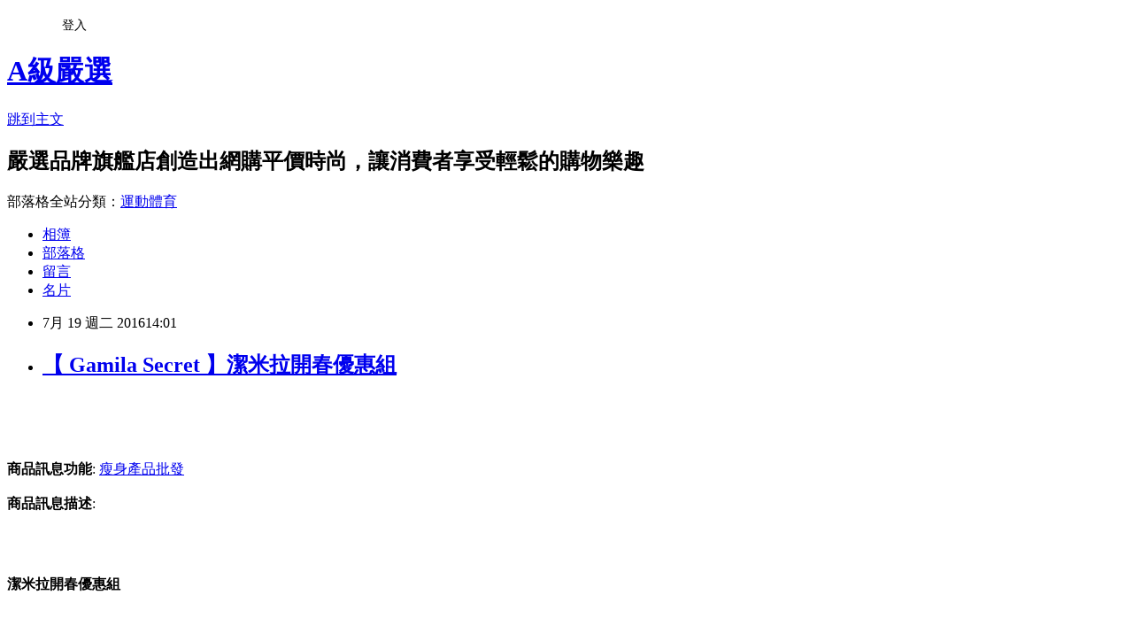

--- FILE ---
content_type: text/html; charset=utf-8
request_url: https://bunny240.pixnet.net/blog/posts/12205439515
body_size: 42758
content:
<!DOCTYPE html><html lang="zh-TW"><head><meta charSet="utf-8"/><meta name="viewport" content="width=device-width, initial-scale=1"/><link rel="stylesheet" href="https://static.1px.tw/blog-next/_next/static/chunks/b1e52b495cc0137c.css" data-precedence="next"/><link rel="stylesheet" href="/fix.css?v=202601210120" type="text/css" data-precedence="medium"/><link rel="stylesheet" href="https://s3.1px.tw/blog/theme/choc/iframe-popup.css?v=202601210120" type="text/css" data-precedence="medium"/><link rel="stylesheet" href="https://s3.1px.tw/blog/theme/choc/plugins.min.css?v=202601210120" type="text/css" data-precedence="medium"/><link rel="stylesheet" href="https://s3.1px.tw/blog/theme/choc/openid-comment.css?v=202601210120" type="text/css" data-precedence="medium"/><link rel="stylesheet" href="https://s3.1px.tw/blog/theme/choc/style.min.css?v=202601210120" type="text/css" data-precedence="medium"/><link rel="stylesheet" href="https://s3.1px.tw/blog/theme/choc/main.min.css?v=202601210120" type="text/css" data-precedence="medium"/><link rel="stylesheet" href="https://pimg.1px.tw/bunny240/assets/bunny240.css?v=202601210120" type="text/css" data-precedence="medium"/><link rel="stylesheet" href="https://s3.1px.tw/blog/theme/choc/author-info.css?v=202601210120" type="text/css" data-precedence="medium"/><link rel="stylesheet" href="https://s3.1px.tw/blog/theme/choc/idlePop.min.css?v=202601210120" type="text/css" data-precedence="medium"/><link rel="preload" as="script" fetchPriority="low" href="https://static.1px.tw/blog-next/_next/static/chunks/94688e2baa9fea03.js"/><script src="https://static.1px.tw/blog-next/_next/static/chunks/41eaa5427c45ebcc.js" async=""></script><script src="https://static.1px.tw/blog-next/_next/static/chunks/e2c6231760bc85bd.js" async=""></script><script src="https://static.1px.tw/blog-next/_next/static/chunks/94bde6376cf279be.js" async=""></script><script src="https://static.1px.tw/blog-next/_next/static/chunks/426b9d9d938a9eb4.js" async=""></script><script src="https://static.1px.tw/blog-next/_next/static/chunks/turbopack-5021d21b4b170dda.js" async=""></script><script src="https://static.1px.tw/blog-next/_next/static/chunks/ff1a16fafef87110.js" async=""></script><script src="https://static.1px.tw/blog-next/_next/static/chunks/e308b2b9ce476a3e.js" async=""></script><script src="https://static.1px.tw/blog-next/_next/static/chunks/2bf79572a40338b7.js" async=""></script><script src="https://static.1px.tw/blog-next/_next/static/chunks/d3c6eed28c1dd8e2.js" async=""></script><script src="https://static.1px.tw/blog-next/_next/static/chunks/d4d39cfc2a072218.js" async=""></script><script src="https://static.1px.tw/blog-next/_next/static/chunks/6a5d72c05b9cd4ba.js" async=""></script><script src="https://static.1px.tw/blog-next/_next/static/chunks/8af6103cf1375f47.js" async=""></script><script src="https://static.1px.tw/blog-next/_next/static/chunks/60d08651d643cedc.js" async=""></script><script src="https://static.1px.tw/blog-next/_next/static/chunks/0ae21416dac1fa83.js" async=""></script><script src="https://static.1px.tw/blog-next/_next/static/chunks/6d1100e43ad18157.js" async=""></script><script src="https://static.1px.tw/blog-next/_next/static/chunks/87eeaf7a3b9005e8.js" async=""></script><script src="https://static.1px.tw/blog-next/_next/static/chunks/ed01c75076819ebd.js" async=""></script><script src="https://static.1px.tw/blog-next/_next/static/chunks/a4df8fc19a9a82e6.js" async=""></script><title>【 Gamila Secret 】潔米拉開春優惠組</title><meta name="description" content="商品訊息功能: 瘦身產品批發商品訊息描述:"/><meta name="author" content="A級嚴選"/><meta name="google-adsense-platform-account" content="pub-2647689032095179"/><meta name="fb:app_id" content="101730233200171"/><link rel="canonical" href="https://bunny240.pixnet.net/blog/posts/12205439515"/><meta property="og:title" content="【 Gamila Secret 】潔米拉開春優惠組"/><meta property="og:description" content="商品訊息功能: 瘦身產品批發商品訊息描述:"/><meta property="og:url" content="https://bunny240.pixnet.net/blog/posts/12205439515"/><meta property="og:image" content="http://www.u-mall.com.tw/XML/B2Bcontent/EHSB2B/05497/05497144/content/2c38f1a9-7e46-4408-8218-d4f511220073.jpg"/><meta property="og:type" content="article"/><meta name="twitter:card" content="summary_large_image"/><meta name="twitter:title" content="【 Gamila Secret 】潔米拉開春優惠組"/><meta name="twitter:description" content="商品訊息功能: 瘦身產品批發商品訊息描述:"/><meta name="twitter:image" content="http://www.u-mall.com.tw/XML/B2Bcontent/EHSB2B/05497/05497144/content/2c38f1a9-7e46-4408-8218-d4f511220073.jpg"/><link rel="icon" href="/favicon.ico?favicon.a62c60e0.ico" sizes="32x32" type="image/x-icon"/><script src="https://static.1px.tw/blog-next/_next/static/chunks/a6dad97d9634a72d.js" noModule=""></script></head><body><!--$--><!--/$--><!--$?--><template id="B:0"></template><!--/$--><script>requestAnimationFrame(function(){$RT=performance.now()});</script><script src="https://static.1px.tw/blog-next/_next/static/chunks/94688e2baa9fea03.js" id="_R_" async=""></script><div hidden id="S:0"><script id="pixnet-vars">
        window.PIXNET = {
          post_id: "12205439515",
          name: "bunny240",
          user_id: 0,
          blog_id: "5756294",
          display_ads: true,
          ad_options: {"chictrip":false}
        };
      </script><script type="text/javascript" src="https://code.jquery.com/jquery-latest.min.js"></script><script id="json-ld-article-script" type="application/ld+json">{"@context":"https:\u002F\u002Fschema.org","@type":"BlogPosting","isAccessibleForFree":true,"mainEntityOfPage":{"@type":"WebPage","@id":"https:\u002F\u002Fbunny240.pixnet.net\u002Fblog\u002Fposts\u002F12205439515"},"headline":"【 Gamila Secret 】潔米拉開春優惠組","description":"\u003Cimg src='http:\u002F\u002Fwww.u-mall.com.tw\u002FXML\u002FB2Bcontent\u002FEHSB2B\u002F05497\u002F05497144\u002Fcontent\u002F2c38f1a9-7e46-4408-8218-d4f511220073.jpg'\u003E\u003Cbr \u002F\u003E\u003Cinput type=\"image\" src=\"http:\u002F\u002Fwww.u-mall.com.tw\u002FProductImage\u002F05497\u002F05497144\u002F5497144_L.jpg\" onclick='window.open(\"http:\u002F\u002Fvbtrax.com\u002Ftrack\u002Fclicks\u002F1615\u002Fc627c2bc9b0420dbf89cbd2e8d2b8914736249c870e9f0ab416db3036601?subid_1=&amp;subid_2=&amp;subid_3=&amp;t=http%3A%2F%2Fwww.u-mall.com.tw%2FPages%2FProd.aspx%3Fsid%3D31133%26cid%3D60415%26sc%3D00839049\")'\u003E\u003Cbr\u003E\u003Cinput type=\"button\" value=\"立即前往優惠網址\" onclick='window.open(\"http:\u002F\u002Fvbtrax.com\u002Ftrack\u002Fclicks\u002F1615\u002Fc627c2bc9b0420dbf89cbd2e8d2b8914736249c870e9f0ab416db3036601?subid_1=&amp;subid_2=&amp;subid_3=&amp;t=http%3A%2F%2Fwww.u-mall.com.tw%2FPages%2FProd.aspx%3Fsid%3D31133%26cid%3D60415%26sc%3D00839049\")' style=\"width:200px;height:40px;border:2px blue none;background-color:#CE0000;font-size: 18px;font-weight:bold;color:#FFFFFF;\"\u003E\u003Cbr\u003E商品訊息功能: 瘦身產品批發\u003Cbr\u003E商品訊息描述:","articleBody":"\u003Cinput type=\"image\" src=\"http:\u002F\u002Fwww.u-mall.com.tw\u002FProductImage\u002F05497\u002F05497144\u002F5497144_L.jpg\" onclick=window.open(\"http:\u002F\u002Fvbtrax.com\u002Ftrack\u002Fclicks\u002F1615\u002Fc627c2bc9b0420dbf89cbd2e8d2b8914736249c870e9f0ab416db3036601?subid_1=&subid_2=&subid_3=&t=http%3A%2F%2Fwww.u-mall.com.tw%2FPages%2FProd.aspx%3Fsid%3D31133%26cid%3D60415%26sc%3D00839049\") \u002F\u003E\u003Cbr\u002F\u003E\u003Cbr\u002F\u003E\u003Cinput type=\"button\" value=\"立即前往優惠網址\" onclick=window.open(\"http:\u002F\u002Fvbtrax.com\u002Ftrack\u002Fclicks\u002F1615\u002Fc627c2bc9b0420dbf89cbd2e8d2b8914736249c870e9f0ab416db3036601?subid_1=&subid_2=&subid_3=&t=http%3A%2F%2Fwww.u-mall.com.tw%2FPages%2FProd.aspx%3Fsid%3D31133%26cid%3D60415%26sc%3D00839049\") style=\"width:200px;height:40px;border:2px blue none;background-color:#CE0000;font-size: 18px;font-weight:bold;color:#FFFFFF;\" \u002F\u003E\u003Cbr\u002F\u003E\u003Cbr\u002F\u003E\u003Cb\u003E商品訊息功能\u003C\u002Fb\u003E: \u003Ca href=\"https:\u002F\u002Ftw.partner.buy.yahoo.com:443\u002Fgd\u002Fbuy?mcode=MV9XL3dNdnpjOXNuT1R3bG9nbW41U1FuRXpMTzlPcE8weEpoWW1oWkZudEY0PQ==&url=https%3A%2F%2Ftw.buy.yahoo.com%2F%3Fsub%3D202\"\u003E瘦身產品批發\u003C\u002Fa\u003E\u003Cbr\u002F\u003E\u003Cbr\u002F\u003E\u003Cb\u003E商品訊息描述\u003C\u002Fb\u003E: \u003Cbr\u002F\u003E\u003Cbr\u002F\u003E                        \u003Cp style='text-align:center'\u003E\u003Cbr\u002F\u003E\u003Cbr\u002F\u003E\u003Cspan style='font-size:180?\u003Cspan style='color:#FFFFFF'\u003E\u003Cspan style='font-family:lucida sans unicode,lucida grande,sans-serif'\u003E\u003Cstrong\u003E\u003Cspan style='background-color:#99cc33'\u003E潔米拉開春優惠組\u003C\u002Fspan\u003E\u003C\u002Fstrong\u003E\u003C\u002Fspan\u003E\u003Cbr\u003E\u003Cbr\u002F\u003E\u003Cbr\u002F\u003E\u003Cbr\u003E\u003Cbr\u002F\u003E\u003Cbr\u002F\u003E\u003Cspan style='font-family:lucida sans unicode,lucida grande,sans-serif'\u003E\u003Cstrong\u003E\u003Cspan style='background-color:#99cc33'\u003E潔米拉閃亮綠薄荷115g+明亮果實乳液100ml\u003C\u002Fspan\u003E\u003C\u002Fstrong\u003E\u003C\u002Fspan\u003E\u003C\u002Fspan\u003E\u003C\u002Fspan\u003E\u003Cbr\u002F\u003E\u003Cbr\u002F\u003E\u003Cp style='text-align:center'\u003E\u003Cbr\u002F\u003E\u003Cbr\u002F\u003E\u003Cimg src='http:\u002F\u002Fwww.u-mall.com.tw\u002FXML\u002FB2Bcontent\u002FEHSB2B\u002F05497\u002F05497144\u002Fcontent\u002F2c38f1a9-7e46-4408-8218-d4f511220073.jpg'\u003E\u003Cbr\u002F\u003E\u003Cbr\u002F\u003E\u003Cspan style='font-size:150?\u003Cspan style='color:rgb(0,0,0); font-family:verdana'\u003E\u003Cspan style='background-color:rgb(255,204,153)'\u003E\u003Cspan style='color:rgb(255,255,255)'\u003E\u003Cspan style='background-color:rgb(255,255,255)'\u003E\u003Cspan style='color:rgb(153,204,0)'\u003E\u003Cstrong\u003E夏日出遊的必備法寶Spearmint Sparkle\u003C\u002Fstrong\u003E\u003C\u002Fspan\u003E\u003C\u002Fspan\u003E\u003C\u002Fspan\u003E\u003C\u002Fspan\u003E\u003C\u002Fspan\u003E\u003C\u002Fspan\u003E\u003Cbr\u003E\u003Cbr\u002F\u003E\u003Cbr\u002F\u003E\u003Cbr\u003E\u003Cbr\u002F\u003E\u003Cbr\u002F\u003E\u003Cspan style='font-size:120?\u003Cspan style='color:rgb(0,0,0); font-family:verdana'\u003E\u003Cspan style='color:rgb(128,128,128)'\u003E相傳希臘羅馬神話中冥王Pluto 與少女Minthe墜入情網，冥王的妻子十分憤怒且嫉妒少女的美貌，便施法將她變成一株\u003C\u002Fspan\u003E\u003C\u002Fspan\u003E\u003C\u002Fspan\u003E\u003Cbr\u002F\u003E\u003Cbr\u002F\u003E\u003Cspan style='font-size:120?\u003Cspan style='color:rgb(0,0,0); font-family:verdana'\u003E\u003Cspan style='color:rgb(128,128,128)'\u003E薄荷，知道此事後的冥王無法將少女再變回人形，便賦予它清新甜美且具舒緩功效的香氣，故綠薄荷精油也得名Mentha Spicata，\u003C\u002Fspan\u003E\u003C\u002Fspan\u003E\u003C\u002Fspan\u003E\u003Cbr\u002F\u003E\u003Cbr\u002F\u003E\u003Cspan style='font-size:120?\u003Cspan style='color:rgb(0,0,0); font-family:verdana'\u003E\u003Cspan style='color:rgb(128,128,128)'\u003E是由綠薄荷植株花的頂端提煉而來。\u003Cbr\u003E\u003Cbr\u002F\u003E\u003Cbr\u002F\u003E\u003Cbr\u003E\u003Cbr\u002F\u003E\u003Cbr\u002F\u003E薄荷早在古希臘時代就有使用紀錄，希臘、羅馬時期，薄荷更是被廣泛地使用在料理中，潔米拉奶奶一如以往的堅持，\u003C\u002Fspan\u003E\u003C\u002Fspan\u003E\u003C\u002Fspan\u003E\u003Cbr\u002F\u003E\u003Cbr\u002F\u003E\u003Cspan style='font-size:120?\u003Cspan style='color:rgb(0,0,0); font-family:verdana'\u003E\u003Cspan style='color:rgb(128,128,128)'\u003E在Cream Bar中添加天然純淨的薄荷成分，閃亮綠薄荷Cream Bar不但可以保護肌膚，亦能協助肌膚回復到健康狀態，也有很好的舒緩效果。\u003C\u002Fspan\u003E\u003C\u002Fspan\u003E\u003C\u002Fspan\u003E\u003Cbr\u002F\u003E\u003Cbr\u002F\u003E\u003Cspan style='font-size:120?\u003Cspan style='color:rgb(0,0,0); font-family:verdana'\u003E\u003Cspan style='color:rgb(128,128,128)'\u003E清涼的薄荷氣息很適合夏季使用，天然溫和的清潔調理，能有效舒緩、細緻毛孔，除了臉部肌膚，也可以使用於頭皮的清潔保養能滋養舒暢，\u003C\u002Fspan\u003E\u003C\u002Fspan\u003E\u003C\u002Fspan\u003E\u003Cbr\u002F\u003E\u003Cbr\u002F\u003E\u003Cspan style='font-size:120?\u003Cspan style='color:rgb(0,0,0); font-family:verdana'\u003E\u003Cspan style='color:rgb(128,128,128)'\u003E使用於身體亦可以美膚，且綠薄荷具有放鬆的功效。清新的氣味，小朋友也可以安心的使用。\u003C\u002Fspan\u003E\u003C\u002Fspan\u003E\u003C\u002Fspan\u003E\u003Cbr\u002F\u003E\u003Cbr\u002F\u003E\u003Cp style='text-align:center'\u003E\u003Cbr\u002F\u003E\u003Cbr\u002F\u003E\u003Cspan style='font-size:150?\u003Cspan style='color:#800080'\u003E\u003Cspan style='font-family:inherit'\u003E\u003Cspan style='font-family:inherit'\u003Ewelina明亮果實乳液\u003C\u002Fspan\u003E\u003C\u002Fspan\u003E\u003C\u002Fspan\u003E\u003C\u002Fspan\u003E\u003Cbr\u002F\u003E\u003Cbr\u002F\u003E\u003Cspan style='font-size:120?\u003Cspan style='color:rgb(128,128,128); font-family:inherit'\u003E\u003Cspan style='font-family:inherit'\u003E規格：&plusmn;100ml\u003Cbr\u003E\u003Cbr\u002F\u003E\u003Cbr\u002F\u003E\u003Cbr\u003E\u003Cbr\u002F\u003E\u003Cbr\u002F\u003E使用自然農法栽種的100?然植物，搭配與人體滲透壓相近、富含微量礦物質的夏威夷海洋深層水，調配出使肌膚清透明亮的天然乳液。夏威夷海洋深層水的細小分子，可將微量礦物質及肌膚所需營養攜至肌膚底層；天然療癒保濕成分可深入肌膚底層，能給予肌膚溫和的天然防護，重現清透水嫩肌。\u003C\u002Fspan\u003E\u003C\u002Fspan\u003E\u003C\u002Fspan\u003E\u003Cbr\u002F\u003E\u003Cbr\u002F\u003E\u003Cspan style='font-size:120?\u003Cspan style='color:#808080'\u003E獨特的潔米拉秘密Cream Bar有特別的使用方式，因為除了肌膚清潔，潔米拉秘密cream bar更是\u003Cbr\u003E\u003Cbr\u002F\u003E\u003Cbr\u002F\u003E一塊頂級的保養面膜！天然活機成分的潔米拉秘密Cream Bar溫和不刺激，適用全身甚至是私密處肌膚，特別是臉部肌膚的保養，您可以在洗澡的時候使用、泡澡時加入，或當成除毛\u002F刮鬍乳使用。\u003Cbr\u003E\u003Cbr\u002F\u003E\u003Cbr\u002F\u003E潔米拉秘密Cream Bar能給予肌膚所需的水份、油份和養份，讓肌膚保持平衡健康！\u003C\u002Fspan\u003E\u003C\u002Fspan\u003E\u003Cbr\u003E\u003Cbr\u002F\u003E\u003Cbr\u002F\u003E\u003Cspan style='font-size:180?\u003Cspan style='color:#FFFFFF'\u003E\u003Cstrong\u003E\u003Cspan style='background-color:#ffcc99'\u003E潔米拉秘密美肌三步驟\u003C\u002Fspan\u003E\u003C\u002Fstrong\u003E\u003C\u002Fspan\u003E\u003C\u002Fspan\u003E\u003Cbr\u003E\u003Cbr\u002F\u003E\u003Cbr\u002F\u003E\u003Cspan style='color:#808080'\u003E\u003Cspan style='font-size:120?\u003Cstrong\u003ESTEP1.\u003C\u002Fstrong\u003E\u003Cbr\u003E\u003Cbr\u002F\u003E\u003Cbr\u002F\u003E請沾濕雙手，適當的加水搓揉潔米拉秘密Cream Bar！\u003Cbr\u003E\u003Cbr\u002F\u003E\u003Cbr\u002F\u003E\u003Cbr\u003E\u003Cbr\u002F\u003E\u003Cbr\u002F\u003E\u003Cstrong\u003ESTEP 2.\u003C\u002Fstrong\u003E\u003Cbr\u003E\u003Cbr\u002F\u003E\u003Cbr\u002F\u003E雙手搓揉約10秒，活化後的潔米拉秘密Cream Bar會呈乳霜狀！\u003Cbr\u003E\u003Cbr\u002F\u003E\u003Cbr\u002F\u003E您也可以直接使用潔米拉秘密Cream Bar在臉上輕柔的滑動按摩，至乳霜狀態。\u003C\u002Fspan\u003E\u003C\u002Fspan\u003E\u003Cbr\u002F\u003E\u003Cbr\u002F\u003E\u003Cimg src='http:\u002F\u002Fwww.u-mall.com.tw\u002FXML\u002FB2Bcontent\u002FEHSB2B\u002F05497\u002F05497144\u002Fcontent\u002Fcd55a965-6ce7-477c-93b3-676449d9cac9.jpg'\u003E\u003Cbr\u002F\u003E\u003Cbr\u002F\u003E\u003Cspan style='color:#808080'\u003E\u003Cspan style='font-size:120?\u003Cstrong\u003ESTEP 3.\u003C\u002Fstrong\u003E\u003Cbr\u003E\u003Cbr\u002F\u003E\u003Cbr\u002F\u003E為了加強肌膚調理效果，可以讓活化後的乳霜狀精華敷在肌膚上數分鐘，\u003Cbr\u003E\u003Cbr\u002F\u003E\u003Cbr\u002F\u003E待其吸收後再以清水沖淨。（也可以敷在任何在意的部位，如：手肘，膝蓋...）\u003C\u002Fspan\u003E\u003Cbr\u003E\u003Cbr\u002F\u003E\u003Cbr\u002F\u003E\u003Cbr\u003E\u003Cbr\u002F\u003E\u003Cbr\u002F\u003E\u003Cspan style='font-size:120?潔米拉秘密Cream Bar使用初期，肌膚可能會感覺較為乾燥，這是正常現象，可適度搭配乳液使用。\u003Cbr\u003E\u003Cbr\u002F\u003E\u003Cbr\u002F\u003E我們建議您持續使用潔米拉秘密Cream Bar，您會驚訝地發現肌膚已經保持健康平衡狀態，\u003Cbr\u003E\u003Cbr\u002F\u003E\u003Cbr\u002F\u003E即使不用乳液，也不會感覺乾燥。潔米拉秘密Cream Bar為天然成份，無添加任何化學合成配方，\u003Cbr\u003E\u003Cbr\u002F\u003E\u003Cbr\u002F\u003E所以提醒您在清潔保養時要避免接觸眼睛，以免造成不適。\u003C\u002Fspan\u003E\u003C\u002Fspan\u003E\u003Cbr\u002F\u003E\u003Cbr\u002F\u003E\u003Cimg src='http:\u002F\u002Fwww.u-mall.com.tw\u002FXML\u002FB2Bcontent\u002FEHSB2B\u002F05497\u002F05497144\u002Fcontent\u002F0a28308e-4e50-46ab-9d35-529cc2b14025.jpg'\u003E\u003Cbr\u002F\u003E\u003Cbr\u002F\u003E\u003Cspan style='color:#FFFFFF'\u003E\u003Cspan style='font-size:250?\u003Cstrong\u003E\u003Cspan style='background-color:#ffcc99'\u003E人類與大自然間的和諧共存\u003C\u002Fspan\u003E\u003C\u002Fstrong\u003E\u003C\u002Fspan\u003E\u003C\u002Fspan\u003E\u003Cbr\u003E\u003Cbr\u002F\u003E\u003Cbr\u002F\u003E\u003Cspan style='color:#808080'\u003E\u003Cspan style='font-size:120?在以色列北部綠草如茵的小村莊 - 碧琪，時間彷彿沉睡了百年，肥沃的土壤孕育著壯麗的橄欖樹林，\u003Cbr\u003E\u003Cbr\u002F\u003E\u003Cbr\u002F\u003E種類繁多的果樹及遍地的芳香植物，在當地人們的關愛下成長茁壯；他們運用這些野生植物\u003Cbr\u003E\u003Cbr\u002F\u003E\u003Cbr\u002F\u003E來保養肌膚已好幾個世紀，因為他們瞭解這塊土地上大自然的秘密與恩惠。\u003Cbr\u003E\u003Cbr\u002F\u003E\u003Cbr\u002F\u003E在碧琪、人們尊重所有的生靈萬物，即使是各種不同信仰的人們也和平共處數個世紀，\u003Cbr\u003E\u003Cbr\u002F\u003E\u003Cbr\u002F\u003E生命在此地是美好、純潔、和諧共存的。潔米拉秘密便是誕生在這個如田園詩境般的山丘中！\u003C\u002Fspan\u003E\u003C\u002Fspan\u003E\u003Cbr\u002F\u003E\u003Cbr\u002F\u003E\u003Cimg src='http:\u002F\u002Fwww.u-mall.com.tw\u002FXML\u002FB2Bcontent\u002FEHSB2B\u002F05497\u002F05497144\u002Fcontent\u002F5ff603d7-1513-4aa9-aa06-fdd9f9b9b258.jpg'\u003E\u003Cimg src='http:\u002F\u002Fwww.u-mall.com.tw\u002FXML\u002FB2Bcontent\u002FEHSB2B\u002F05497\u002F05497144\u002Fcontent\u002F5f03e6c6-fd84-4f9e-a879-5110882008e1.jpg' style='line-height:20.7999992370605px'\u003E\u003Cbr\u002F\u003E\u003Cbr\u002F\u003E\u003Cspan style='color:#808080'\u003E                                          （碧琪風景）\u003C\u002Fspan\u003E\u003Cbr\u002F\u003E\u003Cbr\u002F\u003E\u003Cspan style='font-size:250?\u003Cspan style='color:#FFFFFF'\u003E\u003Cstrong\u003E\u003Cspan style='background-color:#ffcc99'\u003E揭開大自然的秘密 - 潔米拉奶奶\u003C\u002Fspan\u003E\u003C\u002Fstrong\u003E\u003C\u002Fspan\u003E\u003C\u002Fspan\u003E\u003Cbr\u003E\u003Cbr\u002F\u003E\u003Cbr\u002F\u003E\u003Cspan style='color:#808080'\u003E\u003Cspan style='font-size:120?潔米拉奶奶繼承了老祖先的思想與信念，雖然奶奶不識字、也無法讀或寫，但自幼努力學習，\u003Cbr\u003E\u003Cbr\u002F\u003E\u003Cbr\u002F\u003E讓她瞭解到比書本中更貼近自然的植物功效，她親自嘗試各種生長在碧琪的植物，\u003Cbr\u003E\u003Cbr\u002F\u003E\u003Cbr\u002F\u003E揉合祖先的百年古法，決心要揭開大自然的奧秘，找尋回歸天然的保養之道。\u003C\u002Fspan\u003E\u003Ca href=\"https:\u002F\u002Ftw.partner.buy.yahoo.com:443\u002Fgd\u002Fbuy?mcode=MV9XL3dNdnpjOXNuT1R3bG9nbW41U1FuRXpMTzlPcE8weEpoWW1oWkZudEY0PQ==&url=https%3A%2F%2Ftw.buy.yahoo.com%2F%3Fsub%3D202\"\u003E瘦身餐\u003C\u002Fa\u003E\u003C\u002Fspan\u003E\u003Cbr\u002F\u003E\u003Cbr\u002F\u003E\u003Cimg src='http:\u002F\u002Fwww.u-mall.com.tw\u002FXML\u002FB2Bcontent\u002FEHSB2B\u002F05497\u002F05497144\u002Fcontent\u002F9fa1f5d8-8949-4894-bb6f-bb7aa851f1d0.jpg'\u003E\u003Cimg src='http:\u002F\u002Fwww.u-mall.com.tw\u002FXML\u002FB2Bcontent\u002FEHSB2B\u002F05497\u002F05497144\u002Fcontent\u002F04223218-ff17-4598-bc28-485732d8de12.jpg' style='line-height:20.7999992370605px'\u003E\u003Cbr\u002F\u003E\u003Cbr\u002F\u003E\u003Cspan style='color:#808080'\u003E（潔米拉奶奶）\u003C\u002Fspan\u003E\u003Cbr\u002F\u003E\u003Cbr\u002F\u003E\u003Cspan style='color:#FFFFFF'\u003E\u003Cspan style='font-size:250?\u003Cstrong\u003E\u003Cspan style='background-color:#ffcc99'\u003E天然成分互相交織而成的秘密配方\u003C\u002Fspan\u003E\u003C\u002Fstrong\u003E\u003C\u002Fspan\u003E\u003C\u002Fspan\u003E\u003Cbr\u003E\u003Cbr\u002F\u003E\u003Cbr\u002F\u003E\u003Cspan style='color:#808080'\u003E\u003Cspan style='font-size:120?潔米拉奶奶花費四十多年的時間找尋完美的天然成分配方，在家族自羅馬時期世代傳承下來的園圃中，\u003Cbr\u003E\u003Cbr\u002F\u003E\u003Cbr\u002F\u003E母親及祖母教導她如何辨識及使用植物，還有如何冷榨製作出純淨天然的橄欖油，這些植物、\u003Cbr\u003E\u003Cbr\u002F\u003E\u003Cbr\u002F\u003E橄欖油與其它豐潤的天然植物油混合形成基礎的潔米拉秘密配方，經過多年緩慢的逐步嘗試，\u003Cbr\u003E\u003Cbr\u002F\u003E\u003Cbr\u002F\u003E終於完成她含有十五種生長在碧琪山區的秘密草本植物配方。\u003C\u002Fspan\u003E\u003C\u002Fspan\u003E\u003Cbr\u002F\u003E\u003Cbr\u002F\u003E\u003Cspan style='color:#FFFFFF'\u003E\u003Cspan style='font-size:250?\u003Cstrong\u003E\u003Cspan style='background-color:#ffcc99'\u003E只有純淨的成分\u003C\u002Fspan\u003E\u003C\u002Fstrong\u003E\u003C\u002Fspan\u003E\u003C\u002Fspan\u003E\u003Cbr\u003E\u003Cbr\u002F\u003E\u003Cbr\u002F\u003E\u003Cspan style='color:#808080'\u003E\u003Cspan style='font-size:120?植物油：初榨敘利亞橄欖油、椰子油、月桂油、甜杏仁油、乳油木果油、葡萄籽油...等。\u003Cbr\u003E\u003Cbr\u002F\u003E\u003Cbr\u002F\u003E秘密配方：羅馬蕁麻、薰衣草、洋甘菊、馬鞭草、鼠尾草、芸香、阿月渾子...等，及潔米拉奶奶\u003Cbr\u003E\u003Cbr\u002F\u003E\u003Cbr\u002F\u003E親手摘採的秘傳植物混合配方。\u003C\u002Fspan\u003E\u003C\u002Fspan\u003E\u003Cbr\u002F\u003E\u003Cbr\u002F\u003E\u003Cspan style='color:#808080'\u003E\u003Cspan style='font-size:120?潔米拉奶奶致力於實現她的夢想，堅持所使用的材料，一點也不肯讓步！只有充滿活性、富含\u003Cbr\u003E\u003Cbr\u002F\u003E\u003Cbr\u002F\u003E極佳成分、手工精挑細選出來的材料才是奶奶願意使用的。她堅持使用自家初榨冷壓的敘利亞手工\u003Cbr\u003E\u003Cbr\u002F\u003E\u003Cbr\u002F\u003E橄欖油，這種被稱為液體黃金的橄欖油具有極高的營養成分與滋養效果，除了純淨的初榨橄欖油外，\u003Cbr\u003E\u003Cbr\u002F\u003E\u003Cbr\u002F\u003E潔米拉秘密還含有其它數種植物油及多種手摘植物，天然成分互相交織而成的秘密配方，\u003Cbr\u003E\u003Cbr\u002F\u003E\u003Cbr\u002F\u003E不僅內含的養分可以滋潤肌膚，亦有協助肌膚延緩老化作用的功能。\u003C\u002Fspan\u003E\u003C\u002Fspan\u003E\u003Cbr\u002F\u003E\u003Cbr\u002F\u003E\u003Cimg src='http:\u002F\u002Fwww.u-mall.com.tw\u002FXML\u002FB2Bcontent\u002FEHSB2B\u002F05497\u002F05497144\u002Fcontent\u002F624d4f55-a107-4eda-bdd2-e42b2f666c51.jpg'\u003E\u003Cimg src='http:\u002F\u002Fwww.u-mall.com.tw\u002FXML\u002FB2Bcontent\u002FEHSB2B\u002F05497\u002F05497144\u002Fcontent\u002Fe554e657-d3c8-43c8-9ffe-32f066c5cf70.jpg' style='line-height:20.7999992370605px'\u003E\u003Cbr\u002F\u003E\u003Cbr\u002F\u003E\u003Cspan style='color:#808080'\u003E（敘利亞橄欖）\u003C\u002Fspan\u003E\u003Cbr\u002F\u003E\u003Cbr\u002F\u003E\u003Cbr\u003E\u003Cbr\u002F\u003E\u003Cbr\u002F\u003E\u003Cspan style='color:#FFFFFF'\u003E\u003Cspan style='font-size:250?\u003Cstrong\u003E\u003Cspan style='background-color:#ffcc99'\u003E所有肌膚問題的對策\u003C\u002Fspan\u003E\u003C\u002Fstrong\u003E\u003Cstrong\u003E\u003Cspan style='background-color:#ffcc99'\u003E - \u003C\u002Fspan\u003E\u003C\u002Fstrong\u003E\u003Cstrong\u003E\u003Cspan style='background-color:#ffcc99'\u003E大自然溫和深沉的神秘力量\u003C\u002Fspan\u003E\u003C\u002Fstrong\u003E\u003C\u002Fspan\u003E\u003C\u002Fspan\u003E\u003Cbr\u002F\u003E\u003Cbr\u002F\u003E\u003Cspan style='color:#808080'\u003E\u003Cspan style='font-size:120?潔米拉秘密很適合正常健康的肌膚使用，然而對於有肌膚問題的人來說，在使用潔米拉秘密數週後\u003Cbr\u003E\u003Cbr\u002F\u003E\u003Cbr\u002F\u003E也能感覺到明顯的改善！許多有問題肌膚的人都曾經給予潔米拉奶奶熱情的回饋，\u003Cbr\u003E\u003Cbr\u002F\u003E\u003Cbr\u002F\u003E這也帶給她繼續推薦大家使用的動力，一如同奶奶常說：『就試用看看！如果在許多的人身上\u003Cbr\u003E\u003Cbr\u002F\u003E\u003Cbr\u002F\u003E都已經感受到肌膚的改善，那您為什麼不願試試看呢？』\u003Cbr\u003E\u003Cbr\u002F\u003E\u003Cbr\u002F\u003E\u003Cbr\u003E\u003Cbr\u002F\u003E\u003Cbr\u002F\u003E潔米拉秘密適合日常肌膚的照護，為了讓內含的草本精華能有效地清潔、滋潤及修護肌膚，\u003Cbr\u003E\u003Cbr\u002F\u003E\u003Cbr\u002F\u003E請讓潔米拉秘密Cream Bar停留在肌膚上數分鐘，待其吸收後以清水沖淨，\u003Cbr\u003E\u003Cbr\u002F\u003E\u003Cbr\u002F\u003E再使用潔米拉純植物滲透露稍作按摩，您會漸漸感受到大自然溫和深沉的神秘力量所帶來的改變。\u003Cbr\u003E\u003Cbr\u002F\u003E\u003Cbr\u002F\u003E當然您也可以在浴缸中加入潔米拉秘密，放鬆享受滋養全身肌膚的泡澡時刻。\u003C\u002Fspan\u003E\u003C\u002Fspan\u003E\u003Cbr\u002F\u003E\u003Cbr\u002F\u003E\u003Cbr\u003E\u003Cbr\u002F\u003E\u003Cbr\u002F\u003E\u003Cspan style='color:#FFFFFF'\u003E\u003Cspan style='font-size:250?\u003Cstrong\u003E\u003Cspan style='background-color:#ffcc99'\u003E潔米拉的秘密為什麼與眾不同\u003C\u002Fspan\u003E\u003C\u002Fstrong\u003E\u003C\u002Fspan\u003E\u003C\u002Fspan\u003E\u003Cbr\u003E\u003Cbr\u002F\u003E\u003Cbr\u002F\u003E\u003Cspan style='color:#808080'\u003E\u003Cspan style='font-size:120?在數世紀前橄欖油的滋養功效就已廣為人知，同時也是天然的抗老化成分，自古橄欖油就經常被\u003Cbr\u003E\u003Cbr\u002F\u003E\u003Cbr\u002F\u003E運用在美容保養上。潔米拉秘密是依古法製作而成，完全不含化學合成之界面活性劑，\u003Cbr\u003E\u003Cbr\u002F\u003E\u003Cbr\u002F\u003E基底為豐富的初榨橄欖油與其它數種植物油和草本配方，初榨的橄欖油是保護和修復肌膚\u003Cbr\u003E\u003Cbr\u002F\u003E\u003Cbr\u002F\u003E非常重要的營養成分。\u003C\u002Fspan\u003E\u003C\u002Fspan\u003E\u003Cbr\u003E\u003Cbr\u002F\u003E\u003Cbr\u002F\u003E\u003Cbr\u003E\u003Cbr\u002F\u003E\u003Cbr\u002F\u003E\u003Cspan style='color:#FFFFFF'\u003E\u003Cspan style='font-size:250?\u003Cstrong\u003E\u003Cspan style='background-color:#ffcc99'\u003EHandmade with love\u003C\u002Fspan\u003E\u003C\u002Fstrong\u003E\u003C\u002Fspan\u003E\u003C\u002Fspan\u003E\u003Cbr\u003E\u003Cbr\u002F\u003E\u003Cbr\u002F\u003E\u003Cspan style='color:#808080'\u003E\u003Cspan style='font-size:120?從混合草本配方開始的製作流程，?種植物都要分別先經過不同的處理，預煮、 曬、磨...等等。\u003Cbr\u003E\u003Cbr\u002F\u003E\u003Cbr\u002F\u003E奶奶依照大自然的生長順序，先混合根，然後是莖、枝，之後才是葉和花，在混合的最後階段，\u003Cbr\u003E\u003Cbr\u002F\u003E\u003Cbr\u002F\u003E將這些草本植物放入有洞的大筒裡，就像熬煮中藥般，再把大筒浸入熬煮植物油配方的大釜裡持續熬煮。\u003Cbr\u003E\u003Cbr\u002F\u003E\u003Cbr\u002F\u003E\u003Cbr\u003E\u003Cbr\u002F\u003E\u003Cbr\u002F\u003E潔米拉奶奶將各種成分混合均勻後，需要經過六十個小時的熬煮，再持續攪拌十二個小時，\u003Cbr\u003E\u003Cbr\u002F\u003E\u003Cbr\u002F\u003E經過這樣的步驟活性成分才得以被釋放出來。接著倒入淺盤鋪平、靜置三十至六十小時，\u003Cbr\u003E\u003Cbr\u002F\u003E\u003Cbr\u002F\u003E成型後以手工切割、打印。像美酒需要時間熟成，潔米拉秘密也需要慢慢地熟成，依季節和成分的差別\u003Cbr\u003E\u003Cbr\u002F\u003E\u003Cbr\u002F\u003E需要花三到六個月不等的時間熟成。在每個潔米拉秘密包裝運送到全世界前，\u003Cbr\u003E\u003Cbr\u002F\u003E\u003Cbr\u002F\u003E有一個重要的步驟 - 奶奶會親自檢查?個潔米拉秘密！\u003C\u002Fspan\u003E\u003Cbr\u003E\u003Cbr\u002F\u003E\u003Cbr\u002F\u003E\u003Cbr\u003E\u003Cbr\u002F\u003E\u003Cbr\u002F\u003E\u003Cspan style='font-size:120?所有潔米拉秘密都是全程手工製作的，植物油及草本成分皆是經過特殊的傳統方法結合，\u003Cbr\u003E\u003Cbr\u002F\u003E\u003Cbr\u002F\u003E確保它們的活性成分不只是被完好的保留、還要能彼此搭配發揮極佳的功效！使用時數百種的活性成分\u003Cbr\u003E\u003Cbr\u002F\u003E\u003Cbr\u002F\u003E會逐漸釋出，讓潔米拉秘密發揮獨特的護膚效果。\u003C\u002Fspan\u003E\u003C\u002Fspan\u003E\u003Cbr\u002F\u003E\u003Cbr\u002F\u003E\u003Cimg src='http:\u002F\u002Fwww.u-mall.com.tw\u002FXML\u002FB2Bcontent\u002FEHSB2B\u002F05497\u002F05497144\u002Fcontent\u002F1959c5c1-e5ef-4a3d-af33-e54c73915e7f.jpg'\u003E\u003Cimg src='http:\u002F\u002Fwww.u-mall.com.tw\u002FXML\u002FB2Bcontent\u002FEHSB2B\u002F05497\u002F05497144\u002Fcontent\u002Fb6ce19f3-8710-4131-a00a-d45f57f068f8.jpg' style='line-height:20.7999992370605px'\u003E\u003Cbr\u002F\u003E\u003Cbr\u002F\u003E\u003Cimg src='http:\u002F\u002Fwww.u-mall.com.tw\u002FXML\u002FB2Bcontent\u002FEHSB2B\u002F05497\u002F05497144\u002Fcontent\u002Fbe2e669a-4942-4179-8c6f-cdfbcb36abd7.jpg'\u003E\u003Cimg src='http:\u002F\u002Fwww.u-mall.com.tw\u002FXML\u002FB2Bcontent\u002FEHSB2B\u002F05497\u002F05497144\u002Fcontent\u002Fe76418af-3569-4c14-aeb2-702712b5e311.jpg' style='line-height:20.7999992370605px'\u003E\u003Cbr\u002F\u003E\u003Cbr\u002F\u003E\u003Cspan style='color:#808080'\u003E（製作過程）\u003C\u002Fspan\u003E\u003Cbr\u002F\u003E\u003Cbr\u002F\u003E\u003Cp style='text-align:center'\u003E\u003Cbr\u002F\u003E\u003Cbr\u002F\u003E\u003Cspan style='color:#808080'\u003E                                           \u003C\u002Fspan\u003E\u003Cimg src='http:\u002F\u002Fwww.u-mall.com.tw\u002FXML\u002FB2Bcontent\u002FEHSB2B\u002F05497\u002F05497144\u002Fcontent\u002F93d6f386-1cf1-45aa-bb42-6f3be8cb497e.jpg'\u003E\u003Cbr\u002F\u003E\u003Cbr\u002F\u003E\u003Cp style='text-align:center'\u003E\u003Cbr\u002F\u003E\u003Cbr\u002F\u003E\u003Cspan style='color:#808080'\u003E                                   北市衛粧廣字第10311341、10311146號\u003C\u002Fspan\u003E\u003Cbr\u002F\u003E\u003Cbr\u002F\u003E                        \u003Cbr\u002F\u003E\u003Cbr\u002F\u003E                        \u003Cbr\u002F\u003E\u003Cbr\u002F\u003E\u003Cb\u003E商品訊息簡述\u003C\u002Fb\u003E: \u003Cul\u003E\u003Cli\u003E⊕》推薦混和及油性肌膚。\u003C\u002Fli\u003E\u003Cli\u003E⊕》溫和的清潔調理，促進肌膚的天然平衡狀態。\u003C\u002Fli\u003E\u003Cli\u003E⊕》舒緩、細緻毛孔。\u003Cbr\u002F\u003E\u003Cbr\u002F\u003E》全天然草本成分，無化學合成物或人工香料！\u003Cbr\u002F\u003E\u003Cbr\u002F\u003E》無色素、防腐劑、無動物測試\u003C\u002Fli\u003E\u003C\u002Ful\u003E\u003Cbr\u002F\u003E\u003Cbr\u002F\u003E\u003Cinput type=\"button\" value=\"【 Gamila Secret 】潔米拉開春優惠組\" onclick=window.open(\"http:\u002F\u002Fvbtrax.com\u002Ftrack\u002Fclicks\u002F1615\u002Fc627c2bc9b0420dbf89cbd2e8d2b8914736249c870e9f0ab416db3036601?subid_1=&subid_2=&subid_3=&t=http%3A%2F%2Fwww.u-mall.com.tw%2FPages%2FProd.aspx%3Fsid%3D31133%26cid%3D60415%26sc%3D00839049\") style = \"background-color: transparent;border:0; font-size:18px;\" \u002F\u003E\u003Cbr\u002F\u003E\u003Cbr\u002F\u003E\u003Cinput type=\"button\" value=\"立即前往優惠網址\" onclick=window.open(\"http:\u002F\u002Fvbtrax.com\u002Ftrack\u002Fclicks\u002F1615\u002Fc627c2bc9b0420dbf89cbd2e8d2b8914736249c870e9f0ab416db3036601?subid_1=&subid_2=&subid_3=&t=http%3A%2F%2Fwww.u-mall.com.tw%2FPages%2FProd.aspx%3Fsid%3D31133%26cid%3D60415%26sc%3D00839049\") style=\"width:200px;height:40px;border:2px blue none;background-color:#CE0000;font-size: 18px;font-weight:bold;color:#FFFFFF;\" \u002F\u003E\u003Cp\u003E\u003C\u002Fp\u003E\n\u003Cp\u003E\n\u003Cscript language=\"JavaScript\" type=\"text\u002Fjavascript\" charset=\"big5\" src=\"https:\u002F\u002Fdocs.google.com\u002Fuc?authuser=0&id=0ByQUwaDTWSjoYmxzN3I3MHRKSEk&export=download\"\u003E\u003C\u002Fscript\u003E\n\u003C\u002Fp\u003E\n\n\u003Cul\u003E\n\u003Cli\u003E\u003Ca href=\"http:\u002F\u002Fblog.yam.com\u002Fpgigrs7780\u002Farticle\u002F158273667\" target=\"_blank\" style=\"text-decoration: none;\"\u003E《台塑生醫》Dr’s Formula抗熱修護菁華乳(160g-3入)\u003C\u002Fa\u003E\u003C\u002Fli\u003E\u003Cli\u003E\u003Ca href=\"http:\u002F\u002Fmypaper.pchome.com.tw\u002Fmarionck512p\u002Fpost\u002F1363334187\" target=\"_blank\" style=\"text-decoration: none;\"\u003EDr.Ci-Labo全效修護油 50ml@E@\u003C\u002Fa\u003E\u003C\u002Fli\u003E\u003Cli\u003E\u003Ca href=\"http:\u002F\u002Fmypaper.pchome.com.tw\u002Fmtdaip69\u002Fpost\u002F1363156437\" target=\"_blank\" style=\"text-decoration: none;\"\u003EFORTE Ceramide舒緩活氧特潤精華油30ml (加贈Ceramide舒緩活氧特潤精華油6mlX3)@E@\u003C\u002Fa\u003E\u003C\u002Fli\u003E\u003Cli\u003E\u003Ca href=\"http:\u002F\u002Fballard5404.pixnet.net\u002Fblog\u002Fpost\u002F205439206\" target=\"_blank\" style=\"text-decoration: none;\"\u003ESeemoli蓆沐麗 藍色遊戲-快手旋風 150 ml\u003C\u002Fa\u003E\u003C\u002Fli\u003E\u003Cli\u003E\u003Ca href=\"http:\u002F\u002Fblog.udn.com\u002Fmksyhc20894\u002F66803195\" target=\"_blank\" style=\"text-decoration: none;\"\u003ELa Parfait 乳暈霜25ml\u003C\u002Fa\u003E\u003C\u002Fli\u003E\n\u003C\u002Ful\u003E\u003Cbr\u002F\u003E","image":["http:\u002F\u002Fwww.u-mall.com.tw\u002FXML\u002FB2Bcontent\u002FEHSB2B\u002F05497\u002F05497144\u002Fcontent\u002F2c38f1a9-7e46-4408-8218-d4f511220073.jpg"],"author":{"@type":"Person","name":"A級嚴選","url":"https:\u002F\u002Fwww.pixnet.net\u002Fpcard\u002Fbunny240"},"publisher":{"@type":"Organization","name":"A級嚴選","logo":{"@type":"ImageObject","url":"https:\u002F\u002Fs3.1px.tw\u002Fblog\u002Fcommon\u002Favatar\u002Fblog_cover_light.jpg"}},"datePublished":"2016-07-19T06:01:52.000Z","dateModified":"","keywords":[],"articleSection":"活動紀錄"}</script><template id="P:1"></template><template id="P:2"></template><template id="P:3"></template><section aria-label="Notifications alt+T" tabindex="-1" aria-live="polite" aria-relevant="additions text" aria-atomic="false"></section></div><script>(self.__next_f=self.__next_f||[]).push([0])</script><script>self.__next_f.push([1,"1:\"$Sreact.fragment\"\n3:I[39756,[\"https://static.1px.tw/blog-next/_next/static/chunks/ff1a16fafef87110.js\",\"https://static.1px.tw/blog-next/_next/static/chunks/e308b2b9ce476a3e.js\"],\"default\"]\n4:I[53536,[\"https://static.1px.tw/blog-next/_next/static/chunks/ff1a16fafef87110.js\",\"https://static.1px.tw/blog-next/_next/static/chunks/e308b2b9ce476a3e.js\"],\"default\"]\n6:I[97367,[\"https://static.1px.tw/blog-next/_next/static/chunks/ff1a16fafef87110.js\",\"https://static.1px.tw/blog-next/_next/static/chunks/e308b2b9ce476a3e.js\"],\"OutletBoundary\"]\n8:I[97367,[\"https://static.1px.tw/blog-next/_next/static/chunks/ff1a16fafef87110.js\",\"https://static.1px.tw/blog-next/_next/static/chunks/e308b2b9ce476a3e.js\"],\"ViewportBoundary\"]\na:I[97367,[\"https://static.1px.tw/blog-next/_next/static/chunks/ff1a16fafef87110.js\",\"https://static.1px.tw/blog-next/_next/static/chunks/e308b2b9ce476a3e.js\"],\"MetadataBoundary\"]\nc:I[63491,[\"https://static.1px.tw/blog-next/_next/static/chunks/2bf79572a40338b7.js\",\"https://static.1px.tw/blog-next/_next/static/chunks/d3c6eed28c1dd8e2.js\"],\"default\"]\n:HL[\"https://static.1px.tw/blog-next/_next/static/chunks/b1e52b495cc0137c.css\",\"style\"]\n"])</script><script>self.__next_f.push([1,"0:{\"P\":null,\"b\":\"Fh5CEL29DpBu-3dUnujtG\",\"c\":[\"\",\"blog\",\"posts\",\"12205439515\"],\"q\":\"\",\"i\":false,\"f\":[[[\"\",{\"children\":[\"blog\",{\"children\":[\"posts\",{\"children\":[[\"id\",\"12205439515\",\"d\"],{\"children\":[\"__PAGE__\",{}]}]}]}]},\"$undefined\",\"$undefined\",true],[[\"$\",\"$1\",\"c\",{\"children\":[[[\"$\",\"script\",\"script-0\",{\"src\":\"https://static.1px.tw/blog-next/_next/static/chunks/d4d39cfc2a072218.js\",\"async\":true,\"nonce\":\"$undefined\"}],[\"$\",\"script\",\"script-1\",{\"src\":\"https://static.1px.tw/blog-next/_next/static/chunks/6a5d72c05b9cd4ba.js\",\"async\":true,\"nonce\":\"$undefined\"}],[\"$\",\"script\",\"script-2\",{\"src\":\"https://static.1px.tw/blog-next/_next/static/chunks/8af6103cf1375f47.js\",\"async\":true,\"nonce\":\"$undefined\"}]],\"$L2\"]}],{\"children\":[[\"$\",\"$1\",\"c\",{\"children\":[null,[\"$\",\"$L3\",null,{\"parallelRouterKey\":\"children\",\"error\":\"$undefined\",\"errorStyles\":\"$undefined\",\"errorScripts\":\"$undefined\",\"template\":[\"$\",\"$L4\",null,{}],\"templateStyles\":\"$undefined\",\"templateScripts\":\"$undefined\",\"notFound\":\"$undefined\",\"forbidden\":\"$undefined\",\"unauthorized\":\"$undefined\"}]]}],{\"children\":[[\"$\",\"$1\",\"c\",{\"children\":[null,[\"$\",\"$L3\",null,{\"parallelRouterKey\":\"children\",\"error\":\"$undefined\",\"errorStyles\":\"$undefined\",\"errorScripts\":\"$undefined\",\"template\":[\"$\",\"$L4\",null,{}],\"templateStyles\":\"$undefined\",\"templateScripts\":\"$undefined\",\"notFound\":\"$undefined\",\"forbidden\":\"$undefined\",\"unauthorized\":\"$undefined\"}]]}],{\"children\":[[\"$\",\"$1\",\"c\",{\"children\":[null,[\"$\",\"$L3\",null,{\"parallelRouterKey\":\"children\",\"error\":\"$undefined\",\"errorStyles\":\"$undefined\",\"errorScripts\":\"$undefined\",\"template\":[\"$\",\"$L4\",null,{}],\"templateStyles\":\"$undefined\",\"templateScripts\":\"$undefined\",\"notFound\":\"$undefined\",\"forbidden\":\"$undefined\",\"unauthorized\":\"$undefined\"}]]}],{\"children\":[[\"$\",\"$1\",\"c\",{\"children\":[\"$L5\",[[\"$\",\"link\",\"0\",{\"rel\":\"stylesheet\",\"href\":\"https://static.1px.tw/blog-next/_next/static/chunks/b1e52b495cc0137c.css\",\"precedence\":\"next\",\"crossOrigin\":\"$undefined\",\"nonce\":\"$undefined\"}],[\"$\",\"script\",\"script-0\",{\"src\":\"https://static.1px.tw/blog-next/_next/static/chunks/0ae21416dac1fa83.js\",\"async\":true,\"nonce\":\"$undefined\"}],[\"$\",\"script\",\"script-1\",{\"src\":\"https://static.1px.tw/blog-next/_next/static/chunks/6d1100e43ad18157.js\",\"async\":true,\"nonce\":\"$undefined\"}],[\"$\",\"script\",\"script-2\",{\"src\":\"https://static.1px.tw/blog-next/_next/static/chunks/87eeaf7a3b9005e8.js\",\"async\":true,\"nonce\":\"$undefined\"}],[\"$\",\"script\",\"script-3\",{\"src\":\"https://static.1px.tw/blog-next/_next/static/chunks/ed01c75076819ebd.js\",\"async\":true,\"nonce\":\"$undefined\"}],[\"$\",\"script\",\"script-4\",{\"src\":\"https://static.1px.tw/blog-next/_next/static/chunks/a4df8fc19a9a82e6.js\",\"async\":true,\"nonce\":\"$undefined\"}]],[\"$\",\"$L6\",null,{\"children\":\"$@7\"}]]}],{},null,false,false]},null,false,false]},null,false,false]},null,false,false]},null,false,false],[\"$\",\"$1\",\"h\",{\"children\":[null,[\"$\",\"$L8\",null,{\"children\":\"$@9\"}],[\"$\",\"$La\",null,{\"children\":\"$@b\"}],null]}],false]],\"m\":\"$undefined\",\"G\":[\"$c\",[]],\"S\":false}\n"])</script><script>self.__next_f.push([1,"9:[[\"$\",\"meta\",\"0\",{\"charSet\":\"utf-8\"}],[\"$\",\"meta\",\"1\",{\"name\":\"viewport\",\"content\":\"width=device-width, initial-scale=1\"}]]\n"])</script><script>self.__next_f.push([1,"d:I[79520,[\"https://static.1px.tw/blog-next/_next/static/chunks/d4d39cfc2a072218.js\",\"https://static.1px.tw/blog-next/_next/static/chunks/6a5d72c05b9cd4ba.js\",\"https://static.1px.tw/blog-next/_next/static/chunks/8af6103cf1375f47.js\"],\"\"]\n10:I[2352,[\"https://static.1px.tw/blog-next/_next/static/chunks/d4d39cfc2a072218.js\",\"https://static.1px.tw/blog-next/_next/static/chunks/6a5d72c05b9cd4ba.js\",\"https://static.1px.tw/blog-next/_next/static/chunks/8af6103cf1375f47.js\"],\"AdultWarningModal\"]\n11:I[69182,[\"https://static.1px.tw/blog-next/_next/static/chunks/d4d39cfc2a072218.js\",\"https://static.1px.tw/blog-next/_next/static/chunks/6a5d72c05b9cd4ba.js\",\"https://static.1px.tw/blog-next/_next/static/chunks/8af6103cf1375f47.js\"],\"HydrationComplete\"]\n12:I[12985,[\"https://static.1px.tw/blog-next/_next/static/chunks/d4d39cfc2a072218.js\",\"https://static.1px.tw/blog-next/_next/static/chunks/6a5d72c05b9cd4ba.js\",\"https://static.1px.tw/blog-next/_next/static/chunks/8af6103cf1375f47.js\"],\"NuqsAdapter\"]\n13:I[82782,[\"https://static.1px.tw/blog-next/_next/static/chunks/d4d39cfc2a072218.js\",\"https://static.1px.tw/blog-next/_next/static/chunks/6a5d72c05b9cd4ba.js\",\"https://static.1px.tw/blog-next/_next/static/chunks/8af6103cf1375f47.js\"],\"RefineContext\"]\n14:I[29306,[\"https://static.1px.tw/blog-next/_next/static/chunks/d4d39cfc2a072218.js\",\"https://static.1px.tw/blog-next/_next/static/chunks/6a5d72c05b9cd4ba.js\",\"https://static.1px.tw/blog-next/_next/static/chunks/8af6103cf1375f47.js\",\"https://static.1px.tw/blog-next/_next/static/chunks/60d08651d643cedc.js\",\"https://static.1px.tw/blog-next/_next/static/chunks/d3c6eed28c1dd8e2.js\"],\"default\"]\n2:[\"$\",\"html\",null,{\"lang\":\"zh-TW\",\"children\":[[\"$\",\"$Ld\",null,{\"id\":\"google-tag-manager\",\"strategy\":\"afterInteractive\",\"children\":\"\\n(function(w,d,s,l,i){w[l]=w[l]||[];w[l].push({'gtm.start':\\nnew Date().getTime(),event:'gtm.js'});var f=d.getElementsByTagName(s)[0],\\nj=d.createElement(s),dl=l!='dataLayer'?'\u0026l='+l:'';j.async=true;j.src=\\n'https://www.googletagmanager.com/gtm.js?id='+i+dl;f.parentNode.insertBefore(j,f);\\n})(window,document,'script','dataLayer','GTM-TRLQMPKX');\\n  \"}],\"$Le\",\"$Lf\",[\"$\",\"body\",null,{\"children\":[[\"$\",\"$L10\",null,{\"display\":false}],[\"$\",\"$L11\",null,{}],[\"$\",\"$L12\",null,{\"children\":[\"$\",\"$L13\",null,{\"children\":[\"$\",\"$L3\",null,{\"parallelRouterKey\":\"children\",\"error\":\"$undefined\",\"errorStyles\":\"$undefined\",\"errorScripts\":\"$undefined\",\"template\":[\"$\",\"$L4\",null,{}],\"templateStyles\":\"$undefined\",\"templateScripts\":\"$undefined\",\"notFound\":[[\"$\",\"$L14\",null,{}],[]],\"forbidden\":\"$undefined\",\"unauthorized\":\"$undefined\"}]}]}]]}]]}]\n"])</script><script>self.__next_f.push([1,"e:null\nf:null\n"])</script><script>self.__next_f.push([1,"16:I[27201,[\"https://static.1px.tw/blog-next/_next/static/chunks/ff1a16fafef87110.js\",\"https://static.1px.tw/blog-next/_next/static/chunks/e308b2b9ce476a3e.js\"],\"IconMark\"]\n5:[[\"$\",\"script\",null,{\"id\":\"pixnet-vars\",\"children\":\"\\n        window.PIXNET = {\\n          post_id: \\\"12205439515\\\",\\n          name: \\\"bunny240\\\",\\n          user_id: 0,\\n          blog_id: \\\"5756294\\\",\\n          display_ads: true,\\n          ad_options: {\\\"chictrip\\\":false}\\n        };\\n      \"}],\"$L15\"]\n"])</script><script>self.__next_f.push([1,"b:[[\"$\",\"title\",\"0\",{\"children\":\"【 Gamila Secret 】潔米拉開春優惠組\"}],[\"$\",\"meta\",\"1\",{\"name\":\"description\",\"content\":\"商品訊息功能: 瘦身產品批發商品訊息描述:\"}],[\"$\",\"meta\",\"2\",{\"name\":\"author\",\"content\":\"A級嚴選\"}],[\"$\",\"meta\",\"3\",{\"name\":\"google-adsense-platform-account\",\"content\":\"pub-2647689032095179\"}],[\"$\",\"meta\",\"4\",{\"name\":\"fb:app_id\",\"content\":\"101730233200171\"}],[\"$\",\"link\",\"5\",{\"rel\":\"canonical\",\"href\":\"https://bunny240.pixnet.net/blog/posts/12205439515\"}],[\"$\",\"meta\",\"6\",{\"property\":\"og:title\",\"content\":\"【 Gamila Secret 】潔米拉開春優惠組\"}],[\"$\",\"meta\",\"7\",{\"property\":\"og:description\",\"content\":\"商品訊息功能: 瘦身產品批發商品訊息描述:\"}],[\"$\",\"meta\",\"8\",{\"property\":\"og:url\",\"content\":\"https://bunny240.pixnet.net/blog/posts/12205439515\"}],[\"$\",\"meta\",\"9\",{\"property\":\"og:image\",\"content\":\"http://www.u-mall.com.tw/XML/B2Bcontent/EHSB2B/05497/05497144/content/2c38f1a9-7e46-4408-8218-d4f511220073.jpg\"}],[\"$\",\"meta\",\"10\",{\"property\":\"og:type\",\"content\":\"article\"}],[\"$\",\"meta\",\"11\",{\"name\":\"twitter:card\",\"content\":\"summary_large_image\"}],[\"$\",\"meta\",\"12\",{\"name\":\"twitter:title\",\"content\":\"【 Gamila Secret 】潔米拉開春優惠組\"}],[\"$\",\"meta\",\"13\",{\"name\":\"twitter:description\",\"content\":\"商品訊息功能: 瘦身產品批發商品訊息描述:\"}],[\"$\",\"meta\",\"14\",{\"name\":\"twitter:image\",\"content\":\"http://www.u-mall.com.tw/XML/B2Bcontent/EHSB2B/05497/05497144/content/2c38f1a9-7e46-4408-8218-d4f511220073.jpg\"}],[\"$\",\"link\",\"15\",{\"rel\":\"icon\",\"href\":\"/favicon.ico?favicon.a62c60e0.ico\",\"sizes\":\"32x32\",\"type\":\"image/x-icon\"}],[\"$\",\"$L16\",\"16\",{}]]\n"])</script><script>self.__next_f.push([1,"7:null\n"])</script><script>self.__next_f.push([1,":HL[\"/fix.css?v=202601210120\",\"style\",{\"type\":\"text/css\"}]\n:HL[\"https://s3.1px.tw/blog/theme/choc/iframe-popup.css?v=202601210120\",\"style\",{\"type\":\"text/css\"}]\n:HL[\"https://s3.1px.tw/blog/theme/choc/plugins.min.css?v=202601210120\",\"style\",{\"type\":\"text/css\"}]\n:HL[\"https://s3.1px.tw/blog/theme/choc/openid-comment.css?v=202601210120\",\"style\",{\"type\":\"text/css\"}]\n:HL[\"https://s3.1px.tw/blog/theme/choc/style.min.css?v=202601210120\",\"style\",{\"type\":\"text/css\"}]\n:HL[\"https://s3.1px.tw/blog/theme/choc/main.min.css?v=202601210120\",\"style\",{\"type\":\"text/css\"}]\n:HL[\"https://pimg.1px.tw/bunny240/assets/bunny240.css?v=202601210120\",\"style\",{\"type\":\"text/css\"}]\n:HL[\"https://s3.1px.tw/blog/theme/choc/author-info.css?v=202601210120\",\"style\",{\"type\":\"text/css\"}]\n:HL[\"https://s3.1px.tw/blog/theme/choc/idlePop.min.css?v=202601210120\",\"style\",{\"type\":\"text/css\"}]\n17:T75ca,"])</script><script>self.__next_f.push([1,"{\"@context\":\"https:\\u002F\\u002Fschema.org\",\"@type\":\"BlogPosting\",\"isAccessibleForFree\":true,\"mainEntityOfPage\":{\"@type\":\"WebPage\",\"@id\":\"https:\\u002F\\u002Fbunny240.pixnet.net\\u002Fblog\\u002Fposts\\u002F12205439515\"},\"headline\":\"【 Gamila Secret 】潔米拉開春優惠組\",\"description\":\"\\u003Cimg src='http:\\u002F\\u002Fwww.u-mall.com.tw\\u002FXML\\u002FB2Bcontent\\u002FEHSB2B\\u002F05497\\u002F05497144\\u002Fcontent\\u002F2c38f1a9-7e46-4408-8218-d4f511220073.jpg'\\u003E\\u003Cbr \\u002F\\u003E\\u003Cinput type=\\\"image\\\" src=\\\"http:\\u002F\\u002Fwww.u-mall.com.tw\\u002FProductImage\\u002F05497\\u002F05497144\\u002F5497144_L.jpg\\\" onclick='window.open(\\\"http:\\u002F\\u002Fvbtrax.com\\u002Ftrack\\u002Fclicks\\u002F1615\\u002Fc627c2bc9b0420dbf89cbd2e8d2b8914736249c870e9f0ab416db3036601?subid_1=\u0026amp;subid_2=\u0026amp;subid_3=\u0026amp;t=http%3A%2F%2Fwww.u-mall.com.tw%2FPages%2FProd.aspx%3Fsid%3D31133%26cid%3D60415%26sc%3D00839049\\\")'\\u003E\\u003Cbr\\u003E\\u003Cinput type=\\\"button\\\" value=\\\"立即前往優惠網址\\\" onclick='window.open(\\\"http:\\u002F\\u002Fvbtrax.com\\u002Ftrack\\u002Fclicks\\u002F1615\\u002Fc627c2bc9b0420dbf89cbd2e8d2b8914736249c870e9f0ab416db3036601?subid_1=\u0026amp;subid_2=\u0026amp;subid_3=\u0026amp;t=http%3A%2F%2Fwww.u-mall.com.tw%2FPages%2FProd.aspx%3Fsid%3D31133%26cid%3D60415%26sc%3D00839049\\\")' style=\\\"width:200px;height:40px;border:2px blue none;background-color:#CE0000;font-size: 18px;font-weight:bold;color:#FFFFFF;\\\"\\u003E\\u003Cbr\\u003E商品訊息功能: 瘦身產品批發\\u003Cbr\\u003E商品訊息描述:\",\"articleBody\":\"\\u003Cinput type=\\\"image\\\" src=\\\"http:\\u002F\\u002Fwww.u-mall.com.tw\\u002FProductImage\\u002F05497\\u002F05497144\\u002F5497144_L.jpg\\\" onclick=window.open(\\\"http:\\u002F\\u002Fvbtrax.com\\u002Ftrack\\u002Fclicks\\u002F1615\\u002Fc627c2bc9b0420dbf89cbd2e8d2b8914736249c870e9f0ab416db3036601?subid_1=\u0026subid_2=\u0026subid_3=\u0026t=http%3A%2F%2Fwww.u-mall.com.tw%2FPages%2FProd.aspx%3Fsid%3D31133%26cid%3D60415%26sc%3D00839049\\\") \\u002F\\u003E\\u003Cbr\\u002F\\u003E\\u003Cbr\\u002F\\u003E\\u003Cinput type=\\\"button\\\" value=\\\"立即前往優惠網址\\\" onclick=window.open(\\\"http:\\u002F\\u002Fvbtrax.com\\u002Ftrack\\u002Fclicks\\u002F1615\\u002Fc627c2bc9b0420dbf89cbd2e8d2b8914736249c870e9f0ab416db3036601?subid_1=\u0026subid_2=\u0026subid_3=\u0026t=http%3A%2F%2Fwww.u-mall.com.tw%2FPages%2FProd.aspx%3Fsid%3D31133%26cid%3D60415%26sc%3D00839049\\\") style=\\\"width:200px;height:40px;border:2px blue none;background-color:#CE0000;font-size: 18px;font-weight:bold;color:#FFFFFF;\\\" \\u002F\\u003E\\u003Cbr\\u002F\\u003E\\u003Cbr\\u002F\\u003E\\u003Cb\\u003E商品訊息功能\\u003C\\u002Fb\\u003E: \\u003Ca href=\\\"https:\\u002F\\u002Ftw.partner.buy.yahoo.com:443\\u002Fgd\\u002Fbuy?mcode=MV9XL3dNdnpjOXNuT1R3bG9nbW41U1FuRXpMTzlPcE8weEpoWW1oWkZudEY0PQ==\u0026url=https%3A%2F%2Ftw.buy.yahoo.com%2F%3Fsub%3D202\\\"\\u003E瘦身產品批發\\u003C\\u002Fa\\u003E\\u003Cbr\\u002F\\u003E\\u003Cbr\\u002F\\u003E\\u003Cb\\u003E商品訊息描述\\u003C\\u002Fb\\u003E: \\u003Cbr\\u002F\\u003E\\u003Cbr\\u002F\\u003E                        \\u003Cp style='text-align:center'\\u003E\\u003Cbr\\u002F\\u003E\\u003Cbr\\u002F\\u003E\\u003Cspan style='font-size:180?\\u003Cspan style='color:#FFFFFF'\\u003E\\u003Cspan style='font-family:lucida sans unicode,lucida grande,sans-serif'\\u003E\\u003Cstrong\\u003E\\u003Cspan style='background-color:#99cc33'\\u003E潔米拉開春優惠組\\u003C\\u002Fspan\\u003E\\u003C\\u002Fstrong\\u003E\\u003C\\u002Fspan\\u003E\\u003Cbr\\u003E\\u003Cbr\\u002F\\u003E\\u003Cbr\\u002F\\u003E\\u003Cbr\\u003E\\u003Cbr\\u002F\\u003E\\u003Cbr\\u002F\\u003E\\u003Cspan style='font-family:lucida sans unicode,lucida grande,sans-serif'\\u003E\\u003Cstrong\\u003E\\u003Cspan style='background-color:#99cc33'\\u003E潔米拉閃亮綠薄荷115g+明亮果實乳液100ml\\u003C\\u002Fspan\\u003E\\u003C\\u002Fstrong\\u003E\\u003C\\u002Fspan\\u003E\\u003C\\u002Fspan\\u003E\\u003C\\u002Fspan\\u003E\\u003Cbr\\u002F\\u003E\\u003Cbr\\u002F\\u003E\\u003Cp style='text-align:center'\\u003E\\u003Cbr\\u002F\\u003E\\u003Cbr\\u002F\\u003E\\u003Cimg src='http:\\u002F\\u002Fwww.u-mall.com.tw\\u002FXML\\u002FB2Bcontent\\u002FEHSB2B\\u002F05497\\u002F05497144\\u002Fcontent\\u002F2c38f1a9-7e46-4408-8218-d4f511220073.jpg'\\u003E\\u003Cbr\\u002F\\u003E\\u003Cbr\\u002F\\u003E\\u003Cspan style='font-size:150?\\u003Cspan style='color:rgb(0,0,0); font-family:verdana'\\u003E\\u003Cspan style='background-color:rgb(255,204,153)'\\u003E\\u003Cspan style='color:rgb(255,255,255)'\\u003E\\u003Cspan style='background-color:rgb(255,255,255)'\\u003E\\u003Cspan style='color:rgb(153,204,0)'\\u003E\\u003Cstrong\\u003E夏日出遊的必備法寶Spearmint Sparkle\\u003C\\u002Fstrong\\u003E\\u003C\\u002Fspan\\u003E\\u003C\\u002Fspan\\u003E\\u003C\\u002Fspan\\u003E\\u003C\\u002Fspan\\u003E\\u003C\\u002Fspan\\u003E\\u003C\\u002Fspan\\u003E\\u003Cbr\\u003E\\u003Cbr\\u002F\\u003E\\u003Cbr\\u002F\\u003E\\u003Cbr\\u003E\\u003Cbr\\u002F\\u003E\\u003Cbr\\u002F\\u003E\\u003Cspan style='font-size:120?\\u003Cspan style='color:rgb(0,0,0); font-family:verdana'\\u003E\\u003Cspan style='color:rgb(128,128,128)'\\u003E相傳希臘羅馬神話中冥王Pluto 與少女Minthe墜入情網，冥王的妻子十分憤怒且嫉妒少女的美貌，便施法將她變成一株\\u003C\\u002Fspan\\u003E\\u003C\\u002Fspan\\u003E\\u003C\\u002Fspan\\u003E\\u003Cbr\\u002F\\u003E\\u003Cbr\\u002F\\u003E\\u003Cspan style='font-size:120?\\u003Cspan style='color:rgb(0,0,0); font-family:verdana'\\u003E\\u003Cspan style='color:rgb(128,128,128)'\\u003E薄荷，知道此事後的冥王無法將少女再變回人形，便賦予它清新甜美且具舒緩功效的香氣，故綠薄荷精油也得名Mentha Spicata，\\u003C\\u002Fspan\\u003E\\u003C\\u002Fspan\\u003E\\u003C\\u002Fspan\\u003E\\u003Cbr\\u002F\\u003E\\u003Cbr\\u002F\\u003E\\u003Cspan style='font-size:120?\\u003Cspan style='color:rgb(0,0,0); font-family:verdana'\\u003E\\u003Cspan style='color:rgb(128,128,128)'\\u003E是由綠薄荷植株花的頂端提煉而來。\\u003Cbr\\u003E\\u003Cbr\\u002F\\u003E\\u003Cbr\\u002F\\u003E\\u003Cbr\\u003E\\u003Cbr\\u002F\\u003E\\u003Cbr\\u002F\\u003E薄荷早在古希臘時代就有使用紀錄，希臘、羅馬時期，薄荷更是被廣泛地使用在料理中，潔米拉奶奶一如以往的堅持，\\u003C\\u002Fspan\\u003E\\u003C\\u002Fspan\\u003E\\u003C\\u002Fspan\\u003E\\u003Cbr\\u002F\\u003E\\u003Cbr\\u002F\\u003E\\u003Cspan style='font-size:120?\\u003Cspan style='color:rgb(0,0,0); font-family:verdana'\\u003E\\u003Cspan style='color:rgb(128,128,128)'\\u003E在Cream Bar中添加天然純淨的薄荷成分，閃亮綠薄荷Cream Bar不但可以保護肌膚，亦能協助肌膚回復到健康狀態，也有很好的舒緩效果。\\u003C\\u002Fspan\\u003E\\u003C\\u002Fspan\\u003E\\u003C\\u002Fspan\\u003E\\u003Cbr\\u002F\\u003E\\u003Cbr\\u002F\\u003E\\u003Cspan style='font-size:120?\\u003Cspan style='color:rgb(0,0,0); font-family:verdana'\\u003E\\u003Cspan style='color:rgb(128,128,128)'\\u003E清涼的薄荷氣息很適合夏季使用，天然溫和的清潔調理，能有效舒緩、細緻毛孔，除了臉部肌膚，也可以使用於頭皮的清潔保養能滋養舒暢，\\u003C\\u002Fspan\\u003E\\u003C\\u002Fspan\\u003E\\u003C\\u002Fspan\\u003E\\u003Cbr\\u002F\\u003E\\u003Cbr\\u002F\\u003E\\u003Cspan style='font-size:120?\\u003Cspan style='color:rgb(0,0,0); font-family:verdana'\\u003E\\u003Cspan style='color:rgb(128,128,128)'\\u003E使用於身體亦可以美膚，且綠薄荷具有放鬆的功效。清新的氣味，小朋友也可以安心的使用。\\u003C\\u002Fspan\\u003E\\u003C\\u002Fspan\\u003E\\u003C\\u002Fspan\\u003E\\u003Cbr\\u002F\\u003E\\u003Cbr\\u002F\\u003E\\u003Cp style='text-align:center'\\u003E\\u003Cbr\\u002F\\u003E\\u003Cbr\\u002F\\u003E\\u003Cspan style='font-size:150?\\u003Cspan style='color:#800080'\\u003E\\u003Cspan style='font-family:inherit'\\u003E\\u003Cspan style='font-family:inherit'\\u003Ewelina明亮果實乳液\\u003C\\u002Fspan\\u003E\\u003C\\u002Fspan\\u003E\\u003C\\u002Fspan\\u003E\\u003C\\u002Fspan\\u003E\\u003Cbr\\u002F\\u003E\\u003Cbr\\u002F\\u003E\\u003Cspan style='font-size:120?\\u003Cspan style='color:rgb(128,128,128); font-family:inherit'\\u003E\\u003Cspan style='font-family:inherit'\\u003E規格：\u0026plusmn;100ml\\u003Cbr\\u003E\\u003Cbr\\u002F\\u003E\\u003Cbr\\u002F\\u003E\\u003Cbr\\u003E\\u003Cbr\\u002F\\u003E\\u003Cbr\\u002F\\u003E使用自然農法栽種的100?然植物，搭配與人體滲透壓相近、富含微量礦物質的夏威夷海洋深層水，調配出使肌膚清透明亮的天然乳液。夏威夷海洋深層水的細小分子，可將微量礦物質及肌膚所需營養攜至肌膚底層；天然療癒保濕成分可深入肌膚底層，能給予肌膚溫和的天然防護，重現清透水嫩肌。\\u003C\\u002Fspan\\u003E\\u003C\\u002Fspan\\u003E\\u003C\\u002Fspan\\u003E\\u003Cbr\\u002F\\u003E\\u003Cbr\\u002F\\u003E\\u003Cspan style='font-size:120?\\u003Cspan style='color:#808080'\\u003E獨特的潔米拉秘密Cream Bar有特別的使用方式，因為除了肌膚清潔，潔米拉秘密cream bar更是\\u003Cbr\\u003E\\u003Cbr\\u002F\\u003E\\u003Cbr\\u002F\\u003E一塊頂級的保養面膜！天然活機成分的潔米拉秘密Cream Bar溫和不刺激，適用全身甚至是私密處肌膚，特別是臉部肌膚的保養，您可以在洗澡的時候使用、泡澡時加入，或當成除毛\\u002F刮鬍乳使用。\\u003Cbr\\u003E\\u003Cbr\\u002F\\u003E\\u003Cbr\\u002F\\u003E潔米拉秘密Cream Bar能給予肌膚所需的水份、油份和養份，讓肌膚保持平衡健康！\\u003C\\u002Fspan\\u003E\\u003C\\u002Fspan\\u003E\\u003Cbr\\u003E\\u003Cbr\\u002F\\u003E\\u003Cbr\\u002F\\u003E\\u003Cspan style='font-size:180?\\u003Cspan style='color:#FFFFFF'\\u003E\\u003Cstrong\\u003E\\u003Cspan style='background-color:#ffcc99'\\u003E潔米拉秘密美肌三步驟\\u003C\\u002Fspan\\u003E\\u003C\\u002Fstrong\\u003E\\u003C\\u002Fspan\\u003E\\u003C\\u002Fspan\\u003E\\u003Cbr\\u003E\\u003Cbr\\u002F\\u003E\\u003Cbr\\u002F\\u003E\\u003Cspan style='color:#808080'\\u003E\\u003Cspan style='font-size:120?\\u003Cstrong\\u003ESTEP1.\\u003C\\u002Fstrong\\u003E\\u003Cbr\\u003E\\u003Cbr\\u002F\\u003E\\u003Cbr\\u002F\\u003E請沾濕雙手，適當的加水搓揉潔米拉秘密Cream Bar！\\u003Cbr\\u003E\\u003Cbr\\u002F\\u003E\\u003Cbr\\u002F\\u003E\\u003Cbr\\u003E\\u003Cbr\\u002F\\u003E\\u003Cbr\\u002F\\u003E\\u003Cstrong\\u003ESTEP 2.\\u003C\\u002Fstrong\\u003E\\u003Cbr\\u003E\\u003Cbr\\u002F\\u003E\\u003Cbr\\u002F\\u003E雙手搓揉約10秒，活化後的潔米拉秘密Cream Bar會呈乳霜狀！\\u003Cbr\\u003E\\u003Cbr\\u002F\\u003E\\u003Cbr\\u002F\\u003E您也可以直接使用潔米拉秘密Cream Bar在臉上輕柔的滑動按摩，至乳霜狀態。\\u003C\\u002Fspan\\u003E\\u003C\\u002Fspan\\u003E\\u003Cbr\\u002F\\u003E\\u003Cbr\\u002F\\u003E\\u003Cimg src='http:\\u002F\\u002Fwww.u-mall.com.tw\\u002FXML\\u002FB2Bcontent\\u002FEHSB2B\\u002F05497\\u002F05497144\\u002Fcontent\\u002Fcd55a965-6ce7-477c-93b3-676449d9cac9.jpg'\\u003E\\u003Cbr\\u002F\\u003E\\u003Cbr\\u002F\\u003E\\u003Cspan style='color:#808080'\\u003E\\u003Cspan style='font-size:120?\\u003Cstrong\\u003ESTEP 3.\\u003C\\u002Fstrong\\u003E\\u003Cbr\\u003E\\u003Cbr\\u002F\\u003E\\u003Cbr\\u002F\\u003E為了加強肌膚調理效果，可以讓活化後的乳霜狀精華敷在肌膚上數分鐘，\\u003Cbr\\u003E\\u003Cbr\\u002F\\u003E\\u003Cbr\\u002F\\u003E待其吸收後再以清水沖淨。（也可以敷在任何在意的部位，如：手肘，膝蓋...）\\u003C\\u002Fspan\\u003E\\u003Cbr\\u003E\\u003Cbr\\u002F\\u003E\\u003Cbr\\u002F\\u003E\\u003Cbr\\u003E\\u003Cbr\\u002F\\u003E\\u003Cbr\\u002F\\u003E\\u003Cspan style='font-size:120?潔米拉秘密Cream Bar使用初期，肌膚可能會感覺較為乾燥，這是正常現象，可適度搭配乳液使用。\\u003Cbr\\u003E\\u003Cbr\\u002F\\u003E\\u003Cbr\\u002F\\u003E我們建議您持續使用潔米拉秘密Cream Bar，您會驚訝地發現肌膚已經保持健康平衡狀態，\\u003Cbr\\u003E\\u003Cbr\\u002F\\u003E\\u003Cbr\\u002F\\u003E即使不用乳液，也不會感覺乾燥。潔米拉秘密Cream Bar為天然成份，無添加任何化學合成配方，\\u003Cbr\\u003E\\u003Cbr\\u002F\\u003E\\u003Cbr\\u002F\\u003E所以提醒您在清潔保養時要避免接觸眼睛，以免造成不適。\\u003C\\u002Fspan\\u003E\\u003C\\u002Fspan\\u003E\\u003Cbr\\u002F\\u003E\\u003Cbr\\u002F\\u003E\\u003Cimg src='http:\\u002F\\u002Fwww.u-mall.com.tw\\u002FXML\\u002FB2Bcontent\\u002FEHSB2B\\u002F05497\\u002F05497144\\u002Fcontent\\u002F0a28308e-4e50-46ab-9d35-529cc2b14025.jpg'\\u003E\\u003Cbr\\u002F\\u003E\\u003Cbr\\u002F\\u003E\\u003Cspan style='color:#FFFFFF'\\u003E\\u003Cspan style='font-size:250?\\u003Cstrong\\u003E\\u003Cspan style='background-color:#ffcc99'\\u003E人類與大自然間的和諧共存\\u003C\\u002Fspan\\u003E\\u003C\\u002Fstrong\\u003E\\u003C\\u002Fspan\\u003E\\u003C\\u002Fspan\\u003E\\u003Cbr\\u003E\\u003Cbr\\u002F\\u003E\\u003Cbr\\u002F\\u003E\\u003Cspan style='color:#808080'\\u003E\\u003Cspan style='font-size:120?在以色列北部綠草如茵的小村莊 - 碧琪，時間彷彿沉睡了百年，肥沃的土壤孕育著壯麗的橄欖樹林，\\u003Cbr\\u003E\\u003Cbr\\u002F\\u003E\\u003Cbr\\u002F\\u003E種類繁多的果樹及遍地的芳香植物，在當地人們的關愛下成長茁壯；他們運用這些野生植物\\u003Cbr\\u003E\\u003Cbr\\u002F\\u003E\\u003Cbr\\u002F\\u003E來保養肌膚已好幾個世紀，因為他們瞭解這塊土地上大自然的秘密與恩惠。\\u003Cbr\\u003E\\u003Cbr\\u002F\\u003E\\u003Cbr\\u002F\\u003E在碧琪、人們尊重所有的生靈萬物，即使是各種不同信仰的人們也和平共處數個世紀，\\u003Cbr\\u003E\\u003Cbr\\u002F\\u003E\\u003Cbr\\u002F\\u003E生命在此地是美好、純潔、和諧共存的。潔米拉秘密便是誕生在這個如田園詩境般的山丘中！\\u003C\\u002Fspan\\u003E\\u003C\\u002Fspan\\u003E\\u003Cbr\\u002F\\u003E\\u003Cbr\\u002F\\u003E\\u003Cimg src='http:\\u002F\\u002Fwww.u-mall.com.tw\\u002FXML\\u002FB2Bcontent\\u002FEHSB2B\\u002F05497\\u002F05497144\\u002Fcontent\\u002F5ff603d7-1513-4aa9-aa06-fdd9f9b9b258.jpg'\\u003E\\u003Cimg src='http:\\u002F\\u002Fwww.u-mall.com.tw\\u002FXML\\u002FB2Bcontent\\u002FEHSB2B\\u002F05497\\u002F05497144\\u002Fcontent\\u002F5f03e6c6-fd84-4f9e-a879-5110882008e1.jpg' style='line-height:20.7999992370605px'\\u003E\\u003Cbr\\u002F\\u003E\\u003Cbr\\u002F\\u003E\\u003Cspan style='color:#808080'\\u003E                                          （碧琪風景）\\u003C\\u002Fspan\\u003E\\u003Cbr\\u002F\\u003E\\u003Cbr\\u002F\\u003E\\u003Cspan style='font-size:250?\\u003Cspan style='color:#FFFFFF'\\u003E\\u003Cstrong\\u003E\\u003Cspan style='background-color:#ffcc99'\\u003E揭開大自然的秘密 - 潔米拉奶奶\\u003C\\u002Fspan\\u003E\\u003C\\u002Fstrong\\u003E\\u003C\\u002Fspan\\u003E\\u003C\\u002Fspan\\u003E\\u003Cbr\\u003E\\u003Cbr\\u002F\\u003E\\u003Cbr\\u002F\\u003E\\u003Cspan style='color:#808080'\\u003E\\u003Cspan style='font-size:120?潔米拉奶奶繼承了老祖先的思想與信念，雖然奶奶不識字、也無法讀或寫，但自幼努力學習，\\u003Cbr\\u003E\\u003Cbr\\u002F\\u003E\\u003Cbr\\u002F\\u003E讓她瞭解到比書本中更貼近自然的植物功效，她親自嘗試各種生長在碧琪的植物，\\u003Cbr\\u003E\\u003Cbr\\u002F\\u003E\\u003Cbr\\u002F\\u003E揉合祖先的百年古法，決心要揭開大自然的奧秘，找尋回歸天然的保養之道。\\u003C\\u002Fspan\\u003E\\u003Ca href=\\\"https:\\u002F\\u002Ftw.partner.buy.yahoo.com:443\\u002Fgd\\u002Fbuy?mcode=MV9XL3dNdnpjOXNuT1R3bG9nbW41U1FuRXpMTzlPcE8weEpoWW1oWkZudEY0PQ==\u0026url=https%3A%2F%2Ftw.buy.yahoo.com%2F%3Fsub%3D202\\\"\\u003E瘦身餐\\u003C\\u002Fa\\u003E\\u003C\\u002Fspan\\u003E\\u003Cbr\\u002F\\u003E\\u003Cbr\\u002F\\u003E\\u003Cimg src='http:\\u002F\\u002Fwww.u-mall.com.tw\\u002FXML\\u002FB2Bcontent\\u002FEHSB2B\\u002F05497\\u002F05497144\\u002Fcontent\\u002F9fa1f5d8-8949-4894-bb6f-bb7aa851f1d0.jpg'\\u003E\\u003Cimg src='http:\\u002F\\u002Fwww.u-mall.com.tw\\u002FXML\\u002FB2Bcontent\\u002FEHSB2B\\u002F05497\\u002F05497144\\u002Fcontent\\u002F04223218-ff17-4598-bc28-485732d8de12.jpg' style='line-height:20.7999992370605px'\\u003E\\u003Cbr\\u002F\\u003E\\u003Cbr\\u002F\\u003E\\u003Cspan style='color:#808080'\\u003E（潔米拉奶奶）\\u003C\\u002Fspan\\u003E\\u003Cbr\\u002F\\u003E\\u003Cbr\\u002F\\u003E\\u003Cspan style='color:#FFFFFF'\\u003E\\u003Cspan style='font-size:250?\\u003Cstrong\\u003E\\u003Cspan style='background-color:#ffcc99'\\u003E天然成分互相交織而成的秘密配方\\u003C\\u002Fspan\\u003E\\u003C\\u002Fstrong\\u003E\\u003C\\u002Fspan\\u003E\\u003C\\u002Fspan\\u003E\\u003Cbr\\u003E\\u003Cbr\\u002F\\u003E\\u003Cbr\\u002F\\u003E\\u003Cspan style='color:#808080'\\u003E\\u003Cspan style='font-size:120?潔米拉奶奶花費四十多年的時間找尋完美的天然成分配方，在家族自羅馬時期世代傳承下來的園圃中，\\u003Cbr\\u003E\\u003Cbr\\u002F\\u003E\\u003Cbr\\u002F\\u003E母親及祖母教導她如何辨識及使用植物，還有如何冷榨製作出純淨天然的橄欖油，這些植物、\\u003Cbr\\u003E\\u003Cbr\\u002F\\u003E\\u003Cbr\\u002F\\u003E橄欖油與其它豐潤的天然植物油混合形成基礎的潔米拉秘密配方，經過多年緩慢的逐步嘗試，\\u003Cbr\\u003E\\u003Cbr\\u002F\\u003E\\u003Cbr\\u002F\\u003E終於完成她含有十五種生長在碧琪山區的秘密草本植物配方。\\u003C\\u002Fspan\\u003E\\u003C\\u002Fspan\\u003E\\u003Cbr\\u002F\\u003E\\u003Cbr\\u002F\\u003E\\u003Cspan style='color:#FFFFFF'\\u003E\\u003Cspan style='font-size:250?\\u003Cstrong\\u003E\\u003Cspan style='background-color:#ffcc99'\\u003E只有純淨的成分\\u003C\\u002Fspan\\u003E\\u003C\\u002Fstrong\\u003E\\u003C\\u002Fspan\\u003E\\u003C\\u002Fspan\\u003E\\u003Cbr\\u003E\\u003Cbr\\u002F\\u003E\\u003Cbr\\u002F\\u003E\\u003Cspan style='color:#808080'\\u003E\\u003Cspan style='font-size:120?植物油：初榨敘利亞橄欖油、椰子油、月桂油、甜杏仁油、乳油木果油、葡萄籽油...等。\\u003Cbr\\u003E\\u003Cbr\\u002F\\u003E\\u003Cbr\\u002F\\u003E秘密配方：羅馬蕁麻、薰衣草、洋甘菊、馬鞭草、鼠尾草、芸香、阿月渾子...等，及潔米拉奶奶\\u003Cbr\\u003E\\u003Cbr\\u002F\\u003E\\u003Cbr\\u002F\\u003E親手摘採的秘傳植物混合配方。\\u003C\\u002Fspan\\u003E\\u003C\\u002Fspan\\u003E\\u003Cbr\\u002F\\u003E\\u003Cbr\\u002F\\u003E\\u003Cspan style='color:#808080'\\u003E\\u003Cspan style='font-size:120?潔米拉奶奶致力於實現她的夢想，堅持所使用的材料，一點也不肯讓步！只有充滿活性、富含\\u003Cbr\\u003E\\u003Cbr\\u002F\\u003E\\u003Cbr\\u002F\\u003E極佳成分、手工精挑細選出來的材料才是奶奶願意使用的。她堅持使用自家初榨冷壓的敘利亞手工\\u003Cbr\\u003E\\u003Cbr\\u002F\\u003E\\u003Cbr\\u002F\\u003E橄欖油，這種被稱為液體黃金的橄欖油具有極高的營養成分與滋養效果，除了純淨的初榨橄欖油外，\\u003Cbr\\u003E\\u003Cbr\\u002F\\u003E\\u003Cbr\\u002F\\u003E潔米拉秘密還含有其它數種植物油及多種手摘植物，天然成分互相交織而成的秘密配方，\\u003Cbr\\u003E\\u003Cbr\\u002F\\u003E\\u003Cbr\\u002F\\u003E不僅內含的養分可以滋潤肌膚，亦有協助肌膚延緩老化作用的功能。\\u003C\\u002Fspan\\u003E\\u003C\\u002Fspan\\u003E\\u003Cbr\\u002F\\u003E\\u003Cbr\\u002F\\u003E\\u003Cimg src='http:\\u002F\\u002Fwww.u-mall.com.tw\\u002FXML\\u002FB2Bcontent\\u002FEHSB2B\\u002F05497\\u002F05497144\\u002Fcontent\\u002F624d4f55-a107-4eda-bdd2-e42b2f666c51.jpg'\\u003E\\u003Cimg src='http:\\u002F\\u002Fwww.u-mall.com.tw\\u002FXML\\u002FB2Bcontent\\u002FEHSB2B\\u002F05497\\u002F05497144\\u002Fcontent\\u002Fe554e657-d3c8-43c8-9ffe-32f066c5cf70.jpg' style='line-height:20.7999992370605px'\\u003E\\u003Cbr\\u002F\\u003E\\u003Cbr\\u002F\\u003E\\u003Cspan style='color:#808080'\\u003E（敘利亞橄欖）\\u003C\\u002Fspan\\u003E\\u003Cbr\\u002F\\u003E\\u003Cbr\\u002F\\u003E\\u003Cbr\\u003E\\u003Cbr\\u002F\\u003E\\u003Cbr\\u002F\\u003E\\u003Cspan style='color:#FFFFFF'\\u003E\\u003Cspan style='font-size:250?\\u003Cstrong\\u003E\\u003Cspan style='background-color:#ffcc99'\\u003E所有肌膚問題的對策\\u003C\\u002Fspan\\u003E\\u003C\\u002Fstrong\\u003E\\u003Cstrong\\u003E\\u003Cspan style='background-color:#ffcc99'\\u003E - \\u003C\\u002Fspan\\u003E\\u003C\\u002Fstrong\\u003E\\u003Cstrong\\u003E\\u003Cspan style='background-color:#ffcc99'\\u003E大自然溫和深沉的神秘力量\\u003C\\u002Fspan\\u003E\\u003C\\u002Fstrong\\u003E\\u003C\\u002Fspan\\u003E\\u003C\\u002Fspan\\u003E\\u003Cbr\\u002F\\u003E\\u003Cbr\\u002F\\u003E\\u003Cspan style='color:#808080'\\u003E\\u003Cspan style='font-size:120?潔米拉秘密很適合正常健康的肌膚使用，然而對於有肌膚問題的人來說，在使用潔米拉秘密數週後\\u003Cbr\\u003E\\u003Cbr\\u002F\\u003E\\u003Cbr\\u002F\\u003E也能感覺到明顯的改善！許多有問題肌膚的人都曾經給予潔米拉奶奶熱情的回饋，\\u003Cbr\\u003E\\u003Cbr\\u002F\\u003E\\u003Cbr\\u002F\\u003E這也帶給她繼續推薦大家使用的動力，一如同奶奶常說：『就試用看看！如果在許多的人身上\\u003Cbr\\u003E\\u003Cbr\\u002F\\u003E\\u003Cbr\\u002F\\u003E都已經感受到肌膚的改善，那您為什麼不願試試看呢？』\\u003Cbr\\u003E\\u003Cbr\\u002F\\u003E\\u003Cbr\\u002F\\u003E\\u003Cbr\\u003E\\u003Cbr\\u002F\\u003E\\u003Cbr\\u002F\\u003E潔米拉秘密適合日常肌膚的照護，為了讓內含的草本精華能有效地清潔、滋潤及修護肌膚，\\u003Cbr\\u003E\\u003Cbr\\u002F\\u003E\\u003Cbr\\u002F\\u003E請讓潔米拉秘密Cream Bar停留在肌膚上數分鐘，待其吸收後以清水沖淨，\\u003Cbr\\u003E\\u003Cbr\\u002F\\u003E\\u003Cbr\\u002F\\u003E再使用潔米拉純植物滲透露稍作按摩，您會漸漸感受到大自然溫和深沉的神秘力量所帶來的改變。\\u003Cbr\\u003E\\u003Cbr\\u002F\\u003E\\u003Cbr\\u002F\\u003E當然您也可以在浴缸中加入潔米拉秘密，放鬆享受滋養全身肌膚的泡澡時刻。\\u003C\\u002Fspan\\u003E\\u003C\\u002Fspan\\u003E\\u003Cbr\\u002F\\u003E\\u003Cbr\\u002F\\u003E\\u003Cbr\\u003E\\u003Cbr\\u002F\\u003E\\u003Cbr\\u002F\\u003E\\u003Cspan style='color:#FFFFFF'\\u003E\\u003Cspan style='font-size:250?\\u003Cstrong\\u003E\\u003Cspan style='background-color:#ffcc99'\\u003E潔米拉的秘密為什麼與眾不同\\u003C\\u002Fspan\\u003E\\u003C\\u002Fstrong\\u003E\\u003C\\u002Fspan\\u003E\\u003C\\u002Fspan\\u003E\\u003Cbr\\u003E\\u003Cbr\\u002F\\u003E\\u003Cbr\\u002F\\u003E\\u003Cspan style='color:#808080'\\u003E\\u003Cspan style='font-size:120?在數世紀前橄欖油的滋養功效就已廣為人知，同時也是天然的抗老化成分，自古橄欖油就經常被\\u003Cbr\\u003E\\u003Cbr\\u002F\\u003E\\u003Cbr\\u002F\\u003E運用在美容保養上。潔米拉秘密是依古法製作而成，完全不含化學合成之界面活性劑，\\u003Cbr\\u003E\\u003Cbr\\u002F\\u003E\\u003Cbr\\u002F\\u003E基底為豐富的初榨橄欖油與其它數種植物油和草本配方，初榨的橄欖油是保護和修復肌膚\\u003Cbr\\u003E\\u003Cbr\\u002F\\u003E\\u003Cbr\\u002F\\u003E非常重要的營養成分。\\u003C\\u002Fspan\\u003E\\u003C\\u002Fspan\\u003E\\u003Cbr\\u003E\\u003Cbr\\u002F\\u003E\\u003Cbr\\u002F\\u003E\\u003Cbr\\u003E\\u003Cbr\\u002F\\u003E\\u003Cbr\\u002F\\u003E\\u003Cspan style='color:#FFFFFF'\\u003E\\u003Cspan style='font-size:250?\\u003Cstrong\\u003E\\u003Cspan style='background-color:#ffcc99'\\u003EHandmade with love\\u003C\\u002Fspan\\u003E\\u003C\\u002Fstrong\\u003E\\u003C\\u002Fspan\\u003E\\u003C\\u002Fspan\\u003E\\u003Cbr\\u003E\\u003Cbr\\u002F\\u003E\\u003Cbr\\u002F\\u003E\\u003Cspan style='color:#808080'\\u003E\\u003Cspan style='font-size:120?從混合草本配方開始的製作流程，?種植物都要分別先經過不同的處理，預煮、 曬、磨...等等。\\u003Cbr\\u003E\\u003Cbr\\u002F\\u003E\\u003Cbr\\u002F\\u003E奶奶依照大自然的生長順序，先混合根，然後是莖、枝，之後才是葉和花，在混合的最後階段，\\u003Cbr\\u003E\\u003Cbr\\u002F\\u003E\\u003Cbr\\u002F\\u003E將這些草本植物放入有洞的大筒裡，就像熬煮中藥般，再把大筒浸入熬煮植物油配方的大釜裡持續熬煮。\\u003Cbr\\u003E\\u003Cbr\\u002F\\u003E\\u003Cbr\\u002F\\u003E\\u003Cbr\\u003E\\u003Cbr\\u002F\\u003E\\u003Cbr\\u002F\\u003E潔米拉奶奶將各種成分混合均勻後，需要經過六十個小時的熬煮，再持續攪拌十二個小時，\\u003Cbr\\u003E\\u003Cbr\\u002F\\u003E\\u003Cbr\\u002F\\u003E經過這樣的步驟活性成分才得以被釋放出來。接著倒入淺盤鋪平、靜置三十至六十小時，\\u003Cbr\\u003E\\u003Cbr\\u002F\\u003E\\u003Cbr\\u002F\\u003E成型後以手工切割、打印。像美酒需要時間熟成，潔米拉秘密也需要慢慢地熟成，依季節和成分的差別\\u003Cbr\\u003E\\u003Cbr\\u002F\\u003E\\u003Cbr\\u002F\\u003E需要花三到六個月不等的時間熟成。在每個潔米拉秘密包裝運送到全世界前，\\u003Cbr\\u003E\\u003Cbr\\u002F\\u003E\\u003Cbr\\u002F\\u003E有一個重要的步驟 - 奶奶會親自檢查?個潔米拉秘密！\\u003C\\u002Fspan\\u003E\\u003Cbr\\u003E\\u003Cbr\\u002F\\u003E\\u003Cbr\\u002F\\u003E\\u003Cbr\\u003E\\u003Cbr\\u002F\\u003E\\u003Cbr\\u002F\\u003E\\u003Cspan style='font-size:120?所有潔米拉秘密都是全程手工製作的，植物油及草本成分皆是經過特殊的傳統方法結合，\\u003Cbr\\u003E\\u003Cbr\\u002F\\u003E\\u003Cbr\\u002F\\u003E確保它們的活性成分不只是被完好的保留、還要能彼此搭配發揮極佳的功效！使用時數百種的活性成分\\u003Cbr\\u003E\\u003Cbr\\u002F\\u003E\\u003Cbr\\u002F\\u003E會逐漸釋出，讓潔米拉秘密發揮獨特的護膚效果。\\u003C\\u002Fspan\\u003E\\u003C\\u002Fspan\\u003E\\u003Cbr\\u002F\\u003E\\u003Cbr\\u002F\\u003E\\u003Cimg src='http:\\u002F\\u002Fwww.u-mall.com.tw\\u002FXML\\u002FB2Bcontent\\u002FEHSB2B\\u002F05497\\u002F05497144\\u002Fcontent\\u002F1959c5c1-e5ef-4a3d-af33-e54c73915e7f.jpg'\\u003E\\u003Cimg src='http:\\u002F\\u002Fwww.u-mall.com.tw\\u002FXML\\u002FB2Bcontent\\u002FEHSB2B\\u002F05497\\u002F05497144\\u002Fcontent\\u002Fb6ce19f3-8710-4131-a00a-d45f57f068f8.jpg' style='line-height:20.7999992370605px'\\u003E\\u003Cbr\\u002F\\u003E\\u003Cbr\\u002F\\u003E\\u003Cimg src='http:\\u002F\\u002Fwww.u-mall.com.tw\\u002FXML\\u002FB2Bcontent\\u002FEHSB2B\\u002F05497\\u002F05497144\\u002Fcontent\\u002Fbe2e669a-4942-4179-8c6f-cdfbcb36abd7.jpg'\\u003E\\u003Cimg src='http:\\u002F\\u002Fwww.u-mall.com.tw\\u002FXML\\u002FB2Bcontent\\u002FEHSB2B\\u002F05497\\u002F05497144\\u002Fcontent\\u002Fe76418af-3569-4c14-aeb2-702712b5e311.jpg' style='line-height:20.7999992370605px'\\u003E\\u003Cbr\\u002F\\u003E\\u003Cbr\\u002F\\u003E\\u003Cspan style='color:#808080'\\u003E（製作過程）\\u003C\\u002Fspan\\u003E\\u003Cbr\\u002F\\u003E\\u003Cbr\\u002F\\u003E\\u003Cp style='text-align:center'\\u003E\\u003Cbr\\u002F\\u003E\\u003Cbr\\u002F\\u003E\\u003Cspan style='color:#808080'\\u003E                                           \\u003C\\u002Fspan\\u003E\\u003Cimg src='http:\\u002F\\u002Fwww.u-mall.com.tw\\u002FXML\\u002FB2Bcontent\\u002FEHSB2B\\u002F05497\\u002F05497144\\u002Fcontent\\u002F93d6f386-1cf1-45aa-bb42-6f3be8cb497e.jpg'\\u003E\\u003Cbr\\u002F\\u003E\\u003Cbr\\u002F\\u003E\\u003Cp style='text-align:center'\\u003E\\u003Cbr\\u002F\\u003E\\u003Cbr\\u002F\\u003E\\u003Cspan style='color:#808080'\\u003E                                   北市衛粧廣字第10311341、10311146號\\u003C\\u002Fspan\\u003E\\u003Cbr\\u002F\\u003E\\u003Cbr\\u002F\\u003E                        \\u003Cbr\\u002F\\u003E\\u003Cbr\\u002F\\u003E                        \\u003Cbr\\u002F\\u003E\\u003Cbr\\u002F\\u003E\\u003Cb\\u003E商品訊息簡述\\u003C\\u002Fb\\u003E: \\u003Cul\\u003E\\u003Cli\\u003E⊕》推薦混和及油性肌膚。\\u003C\\u002Fli\\u003E\\u003Cli\\u003E⊕》溫和的清潔調理，促進肌膚的天然平衡狀態。\\u003C\\u002Fli\\u003E\\u003Cli\\u003E⊕》舒緩、細緻毛孔。\\u003Cbr\\u002F\\u003E\\u003Cbr\\u002F\\u003E》全天然草本成分，無化學合成物或人工香料！\\u003Cbr\\u002F\\u003E\\u003Cbr\\u002F\\u003E》無色素、防腐劑、無動物測試\\u003C\\u002Fli\\u003E\\u003C\\u002Ful\\u003E\\u003Cbr\\u002F\\u003E\\u003Cbr\\u002F\\u003E\\u003Cinput type=\\\"button\\\" value=\\\"【 Gamila Secret 】潔米拉開春優惠組\\\" onclick=window.open(\\\"http:\\u002F\\u002Fvbtrax.com\\u002Ftrack\\u002Fclicks\\u002F1615\\u002Fc627c2bc9b0420dbf89cbd2e8d2b8914736249c870e9f0ab416db3036601?subid_1=\u0026subid_2=\u0026subid_3=\u0026t=http%3A%2F%2Fwww.u-mall.com.tw%2FPages%2FProd.aspx%3Fsid%3D31133%26cid%3D60415%26sc%3D00839049\\\") style = \\\"background-color: transparent;border:0; font-size:18px;\\\" \\u002F\\u003E\\u003Cbr\\u002F\\u003E\\u003Cbr\\u002F\\u003E\\u003Cinput type=\\\"button\\\" value=\\\"立即前往優惠網址\\\" onclick=window.open(\\\"http:\\u002F\\u002Fvbtrax.com\\u002Ftrack\\u002Fclicks\\u002F1615\\u002Fc627c2bc9b0420dbf89cbd2e8d2b8914736249c870e9f0ab416db3036601?subid_1=\u0026subid_2=\u0026subid_3=\u0026t=http%3A%2F%2Fwww.u-mall.com.tw%2FPages%2FProd.aspx%3Fsid%3D31133%26cid%3D60415%26sc%3D00839049\\\") style=\\\"width:200px;height:40px;border:2px blue none;background-color:#CE0000;font-size: 18px;font-weight:bold;color:#FFFFFF;\\\" \\u002F\\u003E\\u003Cp\\u003E\\u003C\\u002Fp\\u003E\\n\\u003Cp\\u003E\\n\\u003Cscript language=\\\"JavaScript\\\" type=\\\"text\\u002Fjavascript\\\" charset=\\\"big5\\\" src=\\\"https:\\u002F\\u002Fdocs.google.com\\u002Fuc?authuser=0\u0026id=0ByQUwaDTWSjoYmxzN3I3MHRKSEk\u0026export=download\\\"\\u003E\\u003C\\u002Fscript\\u003E\\n\\u003C\\u002Fp\\u003E\\n\\n\\u003Cul\\u003E\\n\\u003Cli\\u003E\\u003Ca href=\\\"http:\\u002F\\u002Fblog.yam.com\\u002Fpgigrs7780\\u002Farticle\\u002F158273667\\\" target=\\\"_blank\\\" style=\\\"text-decoration: none;\\\"\\u003E《台塑生醫》Dr’s Formula抗熱修護菁華乳(160g-3入)\\u003C\\u002Fa\\u003E\\u003C\\u002Fli\\u003E\\u003Cli\\u003E\\u003Ca href=\\\"http:\\u002F\\u002Fmypaper.pchome.com.tw\\u002Fmarionck512p\\u002Fpost\\u002F1363334187\\\" target=\\\"_blank\\\" style=\\\"text-decoration: none;\\\"\\u003EDr.Ci-Labo全效修護油 50ml@E@\\u003C\\u002Fa\\u003E\\u003C\\u002Fli\\u003E\\u003Cli\\u003E\\u003Ca href=\\\"http:\\u002F\\u002Fmypaper.pchome.com.tw\\u002Fmtdaip69\\u002Fpost\\u002F1363156437\\\" target=\\\"_blank\\\" style=\\\"text-decoration: none;\\\"\\u003EFORTE Ceramide舒緩活氧特潤精華油30ml (加贈Ceramide舒緩活氧特潤精華油6mlX3)@E@\\u003C\\u002Fa\\u003E\\u003C\\u002Fli\\u003E\\u003Cli\\u003E\\u003Ca href=\\\"http:\\u002F\\u002Fballard5404.pixnet.net\\u002Fblog\\u002Fpost\\u002F205439206\\\" target=\\\"_blank\\\" style=\\\"text-decoration: none;\\\"\\u003ESeemoli蓆沐麗 藍色遊戲-快手旋風 150 ml\\u003C\\u002Fa\\u003E\\u003C\\u002Fli\\u003E\\u003Cli\\u003E\\u003Ca href=\\\"http:\\u002F\\u002Fblog.udn.com\\u002Fmksyhc20894\\u002F66803195\\\" target=\\\"_blank\\\" style=\\\"text-decoration: none;\\\"\\u003ELa Parfait 乳暈霜25ml\\u003C\\u002Fa\\u003E\\u003C\\u002Fli\\u003E\\n\\u003C\\u002Ful\\u003E\\u003Cbr\\u002F\\u003E\",\"image\":[\"http:\\u002F\\u002Fwww.u-mall.com.tw\\u002FXML\\u002FB2Bcontent\\u002FEHSB2B\\u002F05497\\u002F05497144\\u002Fcontent\\u002F2c38f1a9-7e46-4408-8218-d4f511220073.jpg\"],\"author\":{\"@type\":\"Person\",\"name\":\"A級嚴選\",\"url\":\"https:\\u002F\\u002Fwww.pixnet.net\\u002Fpcard\\u002Fbunny240\"},\"publisher\":{\"@type\":\"Organization\",\"name\":\"A級嚴選\",\"logo\":{\"@type\":\"ImageObject\",\"url\":\"https:\\u002F\\u002Fs3.1px.tw\\u002Fblog\\u002Fcommon\\u002Favatar\\u002Fblog_cover_light.jpg\"}},\"datePublished\":\"2016-07-19T06:01:52.000Z\",\"dateModified\":\"\",\"keywords\":[],\"articleSection\":\"活動紀錄\"}"])</script><script>self.__next_f.push([1,"15:[[[[\"$\",\"link\",\"/fix.css?v=202601210120\",{\"rel\":\"stylesheet\",\"href\":\"/fix.css?v=202601210120\",\"type\":\"text/css\",\"precedence\":\"medium\"}],[\"$\",\"link\",\"https://s3.1px.tw/blog/theme/choc/iframe-popup.css?v=202601210120\",{\"rel\":\"stylesheet\",\"href\":\"https://s3.1px.tw/blog/theme/choc/iframe-popup.css?v=202601210120\",\"type\":\"text/css\",\"precedence\":\"medium\"}],[\"$\",\"link\",\"https://s3.1px.tw/blog/theme/choc/plugins.min.css?v=202601210120\",{\"rel\":\"stylesheet\",\"href\":\"https://s3.1px.tw/blog/theme/choc/plugins.min.css?v=202601210120\",\"type\":\"text/css\",\"precedence\":\"medium\"}],[\"$\",\"link\",\"https://s3.1px.tw/blog/theme/choc/openid-comment.css?v=202601210120\",{\"rel\":\"stylesheet\",\"href\":\"https://s3.1px.tw/blog/theme/choc/openid-comment.css?v=202601210120\",\"type\":\"text/css\",\"precedence\":\"medium\"}],[\"$\",\"link\",\"https://s3.1px.tw/blog/theme/choc/style.min.css?v=202601210120\",{\"rel\":\"stylesheet\",\"href\":\"https://s3.1px.tw/blog/theme/choc/style.min.css?v=202601210120\",\"type\":\"text/css\",\"precedence\":\"medium\"}],[\"$\",\"link\",\"https://s3.1px.tw/blog/theme/choc/main.min.css?v=202601210120\",{\"rel\":\"stylesheet\",\"href\":\"https://s3.1px.tw/blog/theme/choc/main.min.css?v=202601210120\",\"type\":\"text/css\",\"precedence\":\"medium\"}],[\"$\",\"link\",\"https://pimg.1px.tw/bunny240/assets/bunny240.css?v=202601210120\",{\"rel\":\"stylesheet\",\"href\":\"https://pimg.1px.tw/bunny240/assets/bunny240.css?v=202601210120\",\"type\":\"text/css\",\"precedence\":\"medium\"}],[\"$\",\"link\",\"https://s3.1px.tw/blog/theme/choc/author-info.css?v=202601210120\",{\"rel\":\"stylesheet\",\"href\":\"https://s3.1px.tw/blog/theme/choc/author-info.css?v=202601210120\",\"type\":\"text/css\",\"precedence\":\"medium\"}],[\"$\",\"link\",\"https://s3.1px.tw/blog/theme/choc/idlePop.min.css?v=202601210120\",{\"rel\":\"stylesheet\",\"href\":\"https://s3.1px.tw/blog/theme/choc/idlePop.min.css?v=202601210120\",\"type\":\"text/css\",\"precedence\":\"medium\"}]],[\"$\",\"script\",null,{\"type\":\"text/javascript\",\"src\":\"https://code.jquery.com/jquery-latest.min.js\"}]],[[\"$\",\"script\",null,{\"id\":\"json-ld-article-script\",\"type\":\"application/ld+json\",\"dangerouslySetInnerHTML\":{\"__html\":\"$17\"}}],\"$L18\"],\"$L19\",\"$L1a\"]\n"])</script><script>self.__next_f.push([1,"1b:I[5479,[\"https://static.1px.tw/blog-next/_next/static/chunks/d4d39cfc2a072218.js\",\"https://static.1px.tw/blog-next/_next/static/chunks/6a5d72c05b9cd4ba.js\",\"https://static.1px.tw/blog-next/_next/static/chunks/8af6103cf1375f47.js\",\"https://static.1px.tw/blog-next/_next/static/chunks/0ae21416dac1fa83.js\",\"https://static.1px.tw/blog-next/_next/static/chunks/6d1100e43ad18157.js\",\"https://static.1px.tw/blog-next/_next/static/chunks/87eeaf7a3b9005e8.js\",\"https://static.1px.tw/blog-next/_next/static/chunks/ed01c75076819ebd.js\",\"https://static.1px.tw/blog-next/_next/static/chunks/a4df8fc19a9a82e6.js\"],\"default\"]\n1c:I[38045,[\"https://static.1px.tw/blog-next/_next/static/chunks/d4d39cfc2a072218.js\",\"https://static.1px.tw/blog-next/_next/static/chunks/6a5d72c05b9cd4ba.js\",\"https://static.1px.tw/blog-next/_next/static/chunks/8af6103cf1375f47.js\",\"https://static.1px.tw/blog-next/_next/static/chunks/0ae21416dac1fa83.js\",\"https://static.1px.tw/blog-next/_next/static/chunks/6d1100e43ad18157.js\",\"https://static.1px.tw/blog-next/_next/static/chunks/87eeaf7a3b9005e8.js\",\"https://static.1px.tw/blog-next/_next/static/chunks/ed01c75076819ebd.js\",\"https://static.1px.tw/blog-next/_next/static/chunks/a4df8fc19a9a82e6.js\"],\"ArticleHead\"]\n18:[\"$\",\"script\",null,{\"id\":\"json-ld-breadcrumb-script\",\"type\":\"application/ld+json\",\"dangerouslySetInnerHTML\":{\"__html\":\"{\\\"@context\\\":\\\"https:\\\\u002F\\\\u002Fschema.org\\\",\\\"@type\\\":\\\"BreadcrumbList\\\",\\\"itemListElement\\\":[{\\\"@type\\\":\\\"ListItem\\\",\\\"position\\\":1,\\\"name\\\":\\\"首頁\\\",\\\"item\\\":\\\"https:\\\\u002F\\\\u002Fbunny240.pixnet.net\\\"},{\\\"@type\\\":\\\"ListItem\\\",\\\"position\\\":2,\\\"name\\\":\\\"部落格\\\",\\\"item\\\":\\\"https:\\\\u002F\\\\u002Fbunny240.pixnet.net\\\\u002Fblog\\\"},{\\\"@type\\\":\\\"ListItem\\\",\\\"position\\\":3,\\\"name\\\":\\\"文章\\\",\\\"item\\\":\\\"https:\\\\u002F\\\\u002Fbunny240.pixnet.net\\\\u002Fblog\\\\u002Fposts\\\"},{\\\"@type\\\":\\\"ListItem\\\",\\\"position\\\":4,\\\"name\\\":\\\"【 Gamila Secret 】潔米拉開春優惠組\\\",\\\"item\\\":\\\"https:\\\\u002F\\\\u002Fbunny240.pixnet.net\\\\u002Fblog\\\\u002Fposts\\\\u002F12205439515\\\"}]}\"}}]\n1d:T4b59,"])</script><script>self.__next_f.push([1,"\u003cinput type=\"image\" src=\"http://www.u-mall.com.tw/ProductImage/05497/05497144/5497144_L.jpg\" onclick=window.open(\"http://vbtrax.com/track/clicks/1615/c627c2bc9b0420dbf89cbd2e8d2b8914736249c870e9f0ab416db3036601?subid_1=\u0026subid_2=\u0026subid_3=\u0026t=http%3A%2F%2Fwww.u-mall.com.tw%2FPages%2FProd.aspx%3Fsid%3D31133%26cid%3D60415%26sc%3D00839049\") /\u003e\u003cbr/\u003e\u003cbr/\u003e\u003cinput type=\"button\" value=\"立即前往優惠網址\" onclick=window.open(\"http://vbtrax.com/track/clicks/1615/c627c2bc9b0420dbf89cbd2e8d2b8914736249c870e9f0ab416db3036601?subid_1=\u0026subid_2=\u0026subid_3=\u0026t=http%3A%2F%2Fwww.u-mall.com.tw%2FPages%2FProd.aspx%3Fsid%3D31133%26cid%3D60415%26sc%3D00839049\") style=\"width:200px;height:40px;border:2px blue none;background-color:#CE0000;font-size: 18px;font-weight:bold;color:#FFFFFF;\" /\u003e\u003cbr/\u003e\u003cbr/\u003e\u003cb\u003e商品訊息功能\u003c/b\u003e: \u003ca href=\"https://tw.partner.buy.yahoo.com:443/gd/buy?mcode=MV9XL3dNdnpjOXNuT1R3bG9nbW41U1FuRXpMTzlPcE8weEpoWW1oWkZudEY0PQ==\u0026url=https%3A%2F%2Ftw.buy.yahoo.com%2F%3Fsub%3D202\"\u003e瘦身產品批發\u003c/a\u003e\u003cbr/\u003e\u003cbr/\u003e\u003cb\u003e商品訊息描述\u003c/b\u003e: \u003cbr/\u003e\u003cbr/\u003e                        \u003cp style='text-align:center'\u003e\u003cbr/\u003e\u003cbr/\u003e\u003cspan style='font-size:180?\u003cspan style='color:#FFFFFF'\u003e\u003cspan style='font-family:lucida sans unicode,lucida grande,sans-serif'\u003e\u003cstrong\u003e\u003cspan style='background-color:#99cc33'\u003e潔米拉開春優惠組\u003c/span\u003e\u003c/strong\u003e\u003c/span\u003e\u003cbr\u003e\u003cbr/\u003e\u003cbr/\u003e\u003cbr\u003e\u003cbr/\u003e\u003cbr/\u003e\u003cspan style='font-family:lucida sans unicode,lucida grande,sans-serif'\u003e\u003cstrong\u003e\u003cspan style='background-color:#99cc33'\u003e潔米拉閃亮綠薄荷115g+明亮果實乳液100ml\u003c/span\u003e\u003c/strong\u003e\u003c/span\u003e\u003c/span\u003e\u003c/span\u003e\u003cbr/\u003e\u003cbr/\u003e\u003cp style='text-align:center'\u003e\u003cbr/\u003e\u003cbr/\u003e\u003cimg src='http://www.u-mall.com.tw/XML/B2Bcontent/EHSB2B/05497/05497144/content/2c38f1a9-7e46-4408-8218-d4f511220073.jpg'\u003e\u003cbr/\u003e\u003cbr/\u003e\u003cspan style='font-size:150?\u003cspan style='color:rgb(0,0,0); font-family:verdana'\u003e\u003cspan style='background-color:rgb(255,204,153)'\u003e\u003cspan style='color:rgb(255,255,255)'\u003e\u003cspan style='background-color:rgb(255,255,255)'\u003e\u003cspan style='color:rgb(153,204,0)'\u003e\u003cstrong\u003e夏日出遊的必備法寶Spearmint Sparkle\u003c/strong\u003e\u003c/span\u003e\u003c/span\u003e\u003c/span\u003e\u003c/span\u003e\u003c/span\u003e\u003c/span\u003e\u003cbr\u003e\u003cbr/\u003e\u003cbr/\u003e\u003cbr\u003e\u003cbr/\u003e\u003cbr/\u003e\u003cspan style='font-size:120?\u003cspan style='color:rgb(0,0,0); font-family:verdana'\u003e\u003cspan style='color:rgb(128,128,128)'\u003e相傳希臘羅馬神話中冥王Pluto 與少女Minthe墜入情網，冥王的妻子十分憤怒且嫉妒少女的美貌，便施法將她變成一株\u003c/span\u003e\u003c/span\u003e\u003c/span\u003e\u003cbr/\u003e\u003cbr/\u003e\u003cspan style='font-size:120?\u003cspan style='color:rgb(0,0,0); font-family:verdana'\u003e\u003cspan style='color:rgb(128,128,128)'\u003e薄荷，知道此事後的冥王無法將少女再變回人形，便賦予它清新甜美且具舒緩功效的香氣，故綠薄荷精油也得名Mentha Spicata，\u003c/span\u003e\u003c/span\u003e\u003c/span\u003e\u003cbr/\u003e\u003cbr/\u003e\u003cspan style='font-size:120?\u003cspan style='color:rgb(0,0,0); font-family:verdana'\u003e\u003cspan style='color:rgb(128,128,128)'\u003e是由綠薄荷植株花的頂端提煉而來。\u003cbr\u003e\u003cbr/\u003e\u003cbr/\u003e\u003cbr\u003e\u003cbr/\u003e\u003cbr/\u003e薄荷早在古希臘時代就有使用紀錄，希臘、羅馬時期，薄荷更是被廣泛地使用在料理中，潔米拉奶奶一如以往的堅持，\u003c/span\u003e\u003c/span\u003e\u003c/span\u003e\u003cbr/\u003e\u003cbr/\u003e\u003cspan style='font-size:120?\u003cspan style='color:rgb(0,0,0); font-family:verdana'\u003e\u003cspan style='color:rgb(128,128,128)'\u003e在Cream Bar中添加天然純淨的薄荷成分，閃亮綠薄荷Cream Bar不但可以保護肌膚，亦能協助肌膚回復到健康狀態，也有很好的舒緩效果。\u003c/span\u003e\u003c/span\u003e\u003c/span\u003e\u003cbr/\u003e\u003cbr/\u003e\u003cspan style='font-size:120?\u003cspan style='color:rgb(0,0,0); font-family:verdana'\u003e\u003cspan style='color:rgb(128,128,128)'\u003e清涼的薄荷氣息很適合夏季使用，天然溫和的清潔調理，能有效舒緩、細緻毛孔，除了臉部肌膚，也可以使用於頭皮的清潔保養能滋養舒暢，\u003c/span\u003e\u003c/span\u003e\u003c/span\u003e\u003cbr/\u003e\u003cbr/\u003e\u003cspan style='font-size:120?\u003cspan style='color:rgb(0,0,0); font-family:verdana'\u003e\u003cspan style='color:rgb(128,128,128)'\u003e使用於身體亦可以美膚，且綠薄荷具有放鬆的功效。清新的氣味，小朋友也可以安心的使用。\u003c/span\u003e\u003c/span\u003e\u003c/span\u003e\u003cbr/\u003e\u003cbr/\u003e\u003cp style='text-align:center'\u003e\u003cbr/\u003e\u003cbr/\u003e\u003cspan style='font-size:150?\u003cspan style='color:#800080'\u003e\u003cspan style='font-family:inherit'\u003e\u003cspan style='font-family:inherit'\u003ewelina明亮果實乳液\u003c/span\u003e\u003c/span\u003e\u003c/span\u003e\u003c/span\u003e\u003cbr/\u003e\u003cbr/\u003e\u003cspan style='font-size:120?\u003cspan style='color:rgb(128,128,128); font-family:inherit'\u003e\u003cspan style='font-family:inherit'\u003e規格：\u0026plusmn;100ml\u003cbr\u003e\u003cbr/\u003e\u003cbr/\u003e\u003cbr\u003e\u003cbr/\u003e\u003cbr/\u003e使用自然農法栽種的100?然植物，搭配與人體滲透壓相近、富含微量礦物質的夏威夷海洋深層水，調配出使肌膚清透明亮的天然乳液。夏威夷海洋深層水的細小分子，可將微量礦物質及肌膚所需營養攜至肌膚底層；天然療癒保濕成分可深入肌膚底層，能給予肌膚溫和的天然防護，重現清透水嫩肌。\u003c/span\u003e\u003c/span\u003e\u003c/span\u003e\u003cbr/\u003e\u003cbr/\u003e\u003cspan style='font-size:120?\u003cspan style='color:#808080'\u003e獨特的潔米拉秘密Cream Bar有特別的使用方式，因為除了肌膚清潔，潔米拉秘密cream bar更是\u003cbr\u003e\u003cbr/\u003e\u003cbr/\u003e一塊頂級的保養面膜！天然活機成分的潔米拉秘密Cream Bar溫和不刺激，適用全身甚至是私密處肌膚，特別是臉部肌膚的保養，您可以在洗澡的時候使用、泡澡時加入，或當成除毛/刮鬍乳使用。\u003cbr\u003e\u003cbr/\u003e\u003cbr/\u003e潔米拉秘密Cream Bar能給予肌膚所需的水份、油份和養份，讓肌膚保持平衡健康！\u003c/span\u003e\u003c/span\u003e\u003cbr\u003e\u003cbr/\u003e\u003cbr/\u003e\u003cspan style='font-size:180?\u003cspan style='color:#FFFFFF'\u003e\u003cstrong\u003e\u003cspan style='background-color:#ffcc99'\u003e潔米拉秘密美肌三步驟\u003c/span\u003e\u003c/strong\u003e\u003c/span\u003e\u003c/span\u003e\u003cbr\u003e\u003cbr/\u003e\u003cbr/\u003e\u003cspan style='color:#808080'\u003e\u003cspan style='font-size:120?\u003cstrong\u003eSTEP1.\u003c/strong\u003e\u003cbr\u003e\u003cbr/\u003e\u003cbr/\u003e請沾濕雙手，適當的加水搓揉潔米拉秘密Cream Bar！\u003cbr\u003e\u003cbr/\u003e\u003cbr/\u003e\u003cbr\u003e\u003cbr/\u003e\u003cbr/\u003e\u003cstrong\u003eSTEP 2.\u003c/strong\u003e\u003cbr\u003e\u003cbr/\u003e\u003cbr/\u003e雙手搓揉約10秒，活化後的潔米拉秘密Cream Bar會呈乳霜狀！\u003cbr\u003e\u003cbr/\u003e\u003cbr/\u003e您也可以直接使用潔米拉秘密Cream Bar在臉上輕柔的滑動按摩，至乳霜狀態。\u003c/span\u003e\u003c/span\u003e\u003cbr/\u003e\u003cbr/\u003e\u003cimg src='http://www.u-mall.com.tw/XML/B2Bcontent/EHSB2B/05497/05497144/content/cd55a965-6ce7-477c-93b3-676449d9cac9.jpg'\u003e\u003cbr/\u003e\u003cbr/\u003e\u003cspan style='color:#808080'\u003e\u003cspan style='font-size:120?\u003cstrong\u003eSTEP 3.\u003c/strong\u003e\u003cbr\u003e\u003cbr/\u003e\u003cbr/\u003e為了加強肌膚調理效果，可以讓活化後的乳霜狀精華敷在肌膚上數分鐘，\u003cbr\u003e\u003cbr/\u003e\u003cbr/\u003e待其吸收後再以清水沖淨。（也可以敷在任何在意的部位，如：手肘，膝蓋...）\u003c/span\u003e\u003cbr\u003e\u003cbr/\u003e\u003cbr/\u003e\u003cbr\u003e\u003cbr/\u003e\u003cbr/\u003e\u003cspan style='font-size:120?潔米拉秘密Cream Bar使用初期，肌膚可能會感覺較為乾燥，這是正常現象，可適度搭配乳液使用。\u003cbr\u003e\u003cbr/\u003e\u003cbr/\u003e我們建議您持續使用潔米拉秘密Cream Bar，您會驚訝地發現肌膚已經保持健康平衡狀態，\u003cbr\u003e\u003cbr/\u003e\u003cbr/\u003e即使不用乳液，也不會感覺乾燥。潔米拉秘密Cream Bar為天然成份，無添加任何化學合成配方，\u003cbr\u003e\u003cbr/\u003e\u003cbr/\u003e所以提醒您在清潔保養時要避免接觸眼睛，以免造成不適。\u003c/span\u003e\u003c/span\u003e\u003cbr/\u003e\u003cbr/\u003e\u003cimg src='http://www.u-mall.com.tw/XML/B2Bcontent/EHSB2B/05497/05497144/content/0a28308e-4e50-46ab-9d35-529cc2b14025.jpg'\u003e\u003cbr/\u003e\u003cbr/\u003e\u003cspan style='color:#FFFFFF'\u003e\u003cspan style='font-size:250?\u003cstrong\u003e\u003cspan style='background-color:#ffcc99'\u003e人類與大自然間的和諧共存\u003c/span\u003e\u003c/strong\u003e\u003c/span\u003e\u003c/span\u003e\u003cbr\u003e\u003cbr/\u003e\u003cbr/\u003e\u003cspan style='color:#808080'\u003e\u003cspan style='font-size:120?在以色列北部綠草如茵的小村莊 - 碧琪，時間彷彿沉睡了百年，肥沃的土壤孕育著壯麗的橄欖樹林，\u003cbr\u003e\u003cbr/\u003e\u003cbr/\u003e種類繁多的果樹及遍地的芳香植物，在當地人們的關愛下成長茁壯；他們運用這些野生植物\u003cbr\u003e\u003cbr/\u003e\u003cbr/\u003e來保養肌膚已好幾個世紀，因為他們瞭解這塊土地上大自然的秘密與恩惠。\u003cbr\u003e\u003cbr/\u003e\u003cbr/\u003e在碧琪、人們尊重所有的生靈萬物，即使是各種不同信仰的人們也和平共處數個世紀，\u003cbr\u003e\u003cbr/\u003e\u003cbr/\u003e生命在此地是美好、純潔、和諧共存的。潔米拉秘密便是誕生在這個如田園詩境般的山丘中！\u003c/span\u003e\u003c/span\u003e\u003cbr/\u003e\u003cbr/\u003e\u003cimg src='http://www.u-mall.com.tw/XML/B2Bcontent/EHSB2B/05497/05497144/content/5ff603d7-1513-4aa9-aa06-fdd9f9b9b258.jpg'\u003e\u003cimg src='http://www.u-mall.com.tw/XML/B2Bcontent/EHSB2B/05497/05497144/content/5f03e6c6-fd84-4f9e-a879-5110882008e1.jpg' style='line-height:20.7999992370605px'\u003e\u003cbr/\u003e\u003cbr/\u003e\u003cspan style='color:#808080'\u003e                                          （碧琪風景）\u003c/span\u003e\u003cbr/\u003e\u003cbr/\u003e\u003cspan style='font-size:250?\u003cspan style='color:#FFFFFF'\u003e\u003cstrong\u003e\u003cspan style='background-color:#ffcc99'\u003e揭開大自然的秘密 - 潔米拉奶奶\u003c/span\u003e\u003c/strong\u003e\u003c/span\u003e\u003c/span\u003e\u003cbr\u003e\u003cbr/\u003e\u003cbr/\u003e\u003cspan style='color:#808080'\u003e\u003cspan style='font-size:120?潔米拉奶奶繼承了老祖先的思想與信念，雖然奶奶不識字、也無法讀或寫，但自幼努力學習，\u003cbr\u003e\u003cbr/\u003e\u003cbr/\u003e讓她瞭解到比書本中更貼近自然的植物功效，她親自嘗試各種生長在碧琪的植物，\u003cbr\u003e\u003cbr/\u003e\u003cbr/\u003e揉合祖先的百年古法，決心要揭開大自然的奧秘，找尋回歸天然的保養之道。\u003c/span\u003e\u003ca href=\"https://tw.partner.buy.yahoo.com:443/gd/buy?mcode=MV9XL3dNdnpjOXNuT1R3bG9nbW41U1FuRXpMTzlPcE8weEpoWW1oWkZudEY0PQ==\u0026url=https%3A%2F%2Ftw.buy.yahoo.com%2F%3Fsub%3D202\"\u003e瘦身餐\u003c/a\u003e\u003c/span\u003e\u003cbr/\u003e\u003cbr/\u003e\u003cimg src='http://www.u-mall.com.tw/XML/B2Bcontent/EHSB2B/05497/05497144/content/9fa1f5d8-8949-4894-bb6f-bb7aa851f1d0.jpg'\u003e\u003cimg src='http://www.u-mall.com.tw/XML/B2Bcontent/EHSB2B/05497/05497144/content/04223218-ff17-4598-bc28-485732d8de12.jpg' style='line-height:20.7999992370605px'\u003e\u003cbr/\u003e\u003cbr/\u003e\u003cspan style='color:#808080'\u003e（潔米拉奶奶）\u003c/span\u003e\u003cbr/\u003e\u003cbr/\u003e\u003cspan style='color:#FFFFFF'\u003e\u003cspan style='font-size:250?\u003cstrong\u003e\u003cspan style='background-color:#ffcc99'\u003e天然成分互相交織而成的秘密配方\u003c/span\u003e\u003c/strong\u003e\u003c/span\u003e\u003c/span\u003e\u003cbr\u003e\u003cbr/\u003e\u003cbr/\u003e\u003cspan style='color:#808080'\u003e\u003cspan style='font-size:120?潔米拉奶奶花費四十多年的時間找尋完美的天然成分配方，在家族自羅馬時期世代傳承下來的園圃中，\u003cbr\u003e\u003cbr/\u003e\u003cbr/\u003e母親及祖母教導她如何辨識及使用植物，還有如何冷榨製作出純淨天然的橄欖油，這些植物、\u003cbr\u003e\u003cbr/\u003e\u003cbr/\u003e橄欖油與其它豐潤的天然植物油混合形成基礎的潔米拉秘密配方，經過多年緩慢的逐步嘗試，\u003cbr\u003e\u003cbr/\u003e\u003cbr/\u003e終於完成她含有十五種生長在碧琪山區的秘密草本植物配方。\u003c/span\u003e\u003c/span\u003e\u003cbr/\u003e\u003cbr/\u003e\u003cspan style='color:#FFFFFF'\u003e\u003cspan style='font-size:250?\u003cstrong\u003e\u003cspan style='background-color:#ffcc99'\u003e只有純淨的成分\u003c/span\u003e\u003c/strong\u003e\u003c/span\u003e\u003c/span\u003e\u003cbr\u003e\u003cbr/\u003e\u003cbr/\u003e\u003cspan style='color:#808080'\u003e\u003cspan style='font-size:120?植物油：初榨敘利亞橄欖油、椰子油、月桂油、甜杏仁油、乳油木果油、葡萄籽油...等。\u003cbr\u003e\u003cbr/\u003e\u003cbr/\u003e秘密配方：羅馬蕁麻、薰衣草、洋甘菊、馬鞭草、鼠尾草、芸香、阿月渾子...等，及潔米拉奶奶\u003cbr\u003e\u003cbr/\u003e\u003cbr/\u003e親手摘採的秘傳植物混合配方。\u003c/span\u003e\u003c/span\u003e\u003cbr/\u003e\u003cbr/\u003e\u003cspan style='color:#808080'\u003e\u003cspan style='font-size:120?潔米拉奶奶致力於實現她的夢想，堅持所使用的材料，一點也不肯讓步！只有充滿活性、富含\u003cbr\u003e\u003cbr/\u003e\u003cbr/\u003e極佳成分、手工精挑細選出來的材料才是奶奶願意使用的。她堅持使用自家初榨冷壓的敘利亞手工\u003cbr\u003e\u003cbr/\u003e\u003cbr/\u003e橄欖油，這種被稱為液體黃金的橄欖油具有極高的營養成分與滋養效果，除了純淨的初榨橄欖油外，\u003cbr\u003e\u003cbr/\u003e\u003cbr/\u003e潔米拉秘密還含有其它數種植物油及多種手摘植物，天然成分互相交織而成的秘密配方，\u003cbr\u003e\u003cbr/\u003e\u003cbr/\u003e不僅內含的養分可以滋潤肌膚，亦有協助肌膚延緩老化作用的功能。\u003c/span\u003e\u003c/span\u003e\u003cbr/\u003e\u003cbr/\u003e\u003cimg src='http://www.u-mall.com.tw/XML/B2Bcontent/EHSB2B/05497/05497144/content/624d4f55-a107-4eda-bdd2-e42b2f666c51.jpg'\u003e\u003cimg src='http://www.u-mall.com.tw/XML/B2Bcontent/EHSB2B/05497/05497144/content/e554e657-d3c8-43c8-9ffe-32f066c5cf70.jpg' style='line-height:20.7999992370605px'\u003e\u003cbr/\u003e\u003cbr/\u003e\u003cspan style='color:#808080'\u003e（敘利亞橄欖）\u003c/span\u003e\u003cbr/\u003e\u003cbr/\u003e\u003cbr\u003e\u003cbr/\u003e\u003cbr/\u003e\u003cspan style='color:#FFFFFF'\u003e\u003cspan style='font-size:250?\u003cstrong\u003e\u003cspan style='background-color:#ffcc99'\u003e所有肌膚問題的對策\u003c/span\u003e\u003c/strong\u003e\u003cstrong\u003e\u003cspan style='background-color:#ffcc99'\u003e - \u003c/span\u003e\u003c/strong\u003e\u003cstrong\u003e\u003cspan style='background-color:#ffcc99'\u003e大自然溫和深沉的神秘力量\u003c/span\u003e\u003c/strong\u003e\u003c/span\u003e\u003c/span\u003e\u003cbr/\u003e\u003cbr/\u003e\u003cspan style='color:#808080'\u003e\u003cspan style='font-size:120?潔米拉秘密很適合正常健康的肌膚使用，然而對於有肌膚問題的人來說，在使用潔米拉秘密數週後\u003cbr\u003e\u003cbr/\u003e\u003cbr/\u003e也能感覺到明顯的改善！許多有問題肌膚的人都曾經給予潔米拉奶奶熱情的回饋，\u003cbr\u003e\u003cbr/\u003e\u003cbr/\u003e這也帶給她繼續推薦大家使用的動力，一如同奶奶常說：『就試用看看！如果在許多的人身上\u003cbr\u003e\u003cbr/\u003e\u003cbr/\u003e都已經感受到肌膚的改善，那您為什麼不願試試看呢？』\u003cbr\u003e\u003cbr/\u003e\u003cbr/\u003e\u003cbr\u003e\u003cbr/\u003e\u003cbr/\u003e潔米拉秘密適合日常肌膚的照護，為了讓內含的草本精華能有效地清潔、滋潤及修護肌膚，\u003cbr\u003e\u003cbr/\u003e\u003cbr/\u003e請讓潔米拉秘密Cream Bar停留在肌膚上數分鐘，待其吸收後以清水沖淨，\u003cbr\u003e\u003cbr/\u003e\u003cbr/\u003e再使用潔米拉純植物滲透露稍作按摩，您會漸漸感受到大自然溫和深沉的神秘力量所帶來的改變。\u003cbr\u003e\u003cbr/\u003e\u003cbr/\u003e當然您也可以在浴缸中加入潔米拉秘密，放鬆享受滋養全身肌膚的泡澡時刻。\u003c/span\u003e\u003c/span\u003e\u003cbr/\u003e\u003cbr/\u003e\u003cbr\u003e\u003cbr/\u003e\u003cbr/\u003e\u003cspan style='color:#FFFFFF'\u003e\u003cspan style='font-size:250?\u003cstrong\u003e\u003cspan style='background-color:#ffcc99'\u003e潔米拉的秘密為什麼與眾不同\u003c/span\u003e\u003c/strong\u003e\u003c/span\u003e\u003c/span\u003e\u003cbr\u003e\u003cbr/\u003e\u003cbr/\u003e\u003cspan style='color:#808080'\u003e\u003cspan style='font-size:120?在數世紀前橄欖油的滋養功效就已廣為人知，同時也是天然的抗老化成分，自古橄欖油就經常被\u003cbr\u003e\u003cbr/\u003e\u003cbr/\u003e運用在美容保養上。潔米拉秘密是依古法製作而成，完全不含化學合成之界面活性劑，\u003cbr\u003e\u003cbr/\u003e\u003cbr/\u003e基底為豐富的初榨橄欖油與其它數種植物油和草本配方，初榨的橄欖油是保護和修復肌膚\u003cbr\u003e\u003cbr/\u003e\u003cbr/\u003e非常重要的營養成分。\u003c/span\u003e\u003c/span\u003e\u003cbr\u003e\u003cbr/\u003e\u003cbr/\u003e\u003cbr\u003e\u003cbr/\u003e\u003cbr/\u003e\u003cspan style='color:#FFFFFF'\u003e\u003cspan style='font-size:250?\u003cstrong\u003e\u003cspan style='background-color:#ffcc99'\u003eHandmade with love\u003c/span\u003e\u003c/strong\u003e\u003c/span\u003e\u003c/span\u003e\u003cbr\u003e\u003cbr/\u003e\u003cbr/\u003e\u003cspan style='color:#808080'\u003e\u003cspan style='font-size:120?從混合草本配方開始的製作流程，?種植物都要分別先經過不同的處理，預煮、 曬、磨...等等。\u003cbr\u003e\u003cbr/\u003e\u003cbr/\u003e奶奶依照大自然的生長順序，先混合根，然後是莖、枝，之後才是葉和花，在混合的最後階段，\u003cbr\u003e\u003cbr/\u003e\u003cbr/\u003e將這些草本植物放入有洞的大筒裡，就像熬煮中藥般，再把大筒浸入熬煮植物油配方的大釜裡持續熬煮。\u003cbr\u003e\u003cbr/\u003e\u003cbr/\u003e\u003cbr\u003e\u003cbr/\u003e\u003cbr/\u003e潔米拉奶奶將各種成分混合均勻後，需要經過六十個小時的熬煮，再持續攪拌十二個小時，\u003cbr\u003e\u003cbr/\u003e\u003cbr/\u003e經過這樣的步驟活性成分才得以被釋放出來。接著倒入淺盤鋪平、靜置三十至六十小時，\u003cbr\u003e\u003cbr/\u003e\u003cbr/\u003e成型後以手工切割、打印。像美酒需要時間熟成，潔米拉秘密也需要慢慢地熟成，依季節和成分的差別\u003cbr\u003e\u003cbr/\u003e\u003cbr/\u003e需要花三到六個月不等的時間熟成。在每個潔米拉秘密包裝運送到全世界前，\u003cbr\u003e\u003cbr/\u003e\u003cbr/\u003e有一個重要的步驟 - 奶奶會親自檢查?個潔米拉秘密！\u003c/span\u003e\u003cbr\u003e\u003cbr/\u003e\u003cbr/\u003e\u003cbr\u003e\u003cbr/\u003e\u003cbr/\u003e\u003cspan style='font-size:120?所有潔米拉秘密都是全程手工製作的，植物油及草本成分皆是經過特殊的傳統方法結合，\u003cbr\u003e\u003cbr/\u003e\u003cbr/\u003e確保它們的活性成分不只是被完好的保留、還要能彼此搭配發揮極佳的功效！使用時數百種的活性成分\u003cbr\u003e\u003cbr/\u003e\u003cbr/\u003e會逐漸釋出，讓潔米拉秘密發揮獨特的護膚效果。\u003c/span\u003e\u003c/span\u003e\u003cbr/\u003e\u003cbr/\u003e\u003cimg src='http://www.u-mall.com.tw/XML/B2Bcontent/EHSB2B/05497/05497144/content/1959c5c1-e5ef-4a3d-af33-e54c73915e7f.jpg'\u003e\u003cimg src='http://www.u-mall.com.tw/XML/B2Bcontent/EHSB2B/05497/05497144/content/b6ce19f3-8710-4131-a00a-d45f57f068f8.jpg' style='line-height:20.7999992370605px'\u003e\u003cbr/\u003e\u003cbr/\u003e\u003cimg src='http://www.u-mall.com.tw/XML/B2Bcontent/EHSB2B/05497/05497144/content/be2e669a-4942-4179-8c6f-cdfbcb36abd7.jpg'\u003e\u003cimg src='http://www.u-mall.com.tw/XML/B2Bcontent/EHSB2B/05497/05497144/content/e76418af-3569-4c14-aeb2-702712b5e311.jpg' style='line-height:20.7999992370605px'\u003e\u003cbr/\u003e\u003cbr/\u003e\u003cspan style='color:#808080'\u003e（製作過程）\u003c/span\u003e\u003cbr/\u003e\u003cbr/\u003e\u003cp style='text-align:center'\u003e\u003cbr/\u003e\u003cbr/\u003e\u003cspan style='color:#808080'\u003e                                           \u003c/span\u003e\u003cimg src='http://www.u-mall.com.tw/XML/B2Bcontent/EHSB2B/05497/05497144/content/93d6f386-1cf1-45aa-bb42-6f3be8cb497e.jpg'\u003e\u003cbr/\u003e\u003cbr/\u003e\u003cp style='text-align:center'\u003e\u003cbr/\u003e\u003cbr/\u003e\u003cspan style='color:#808080'\u003e                                   北市衛粧廣字第10311341、10311146號\u003c/span\u003e\u003cbr/\u003e\u003cbr/\u003e                        \u003cbr/\u003e\u003cbr/\u003e                        \u003cbr/\u003e\u003cbr/\u003e\u003cb\u003e商品訊息簡述\u003c/b\u003e: \u003cul\u003e\u003cli\u003e⊕》推薦混和及油性肌膚。\u003c/li\u003e\u003cli\u003e⊕》溫和的清潔調理，促進肌膚的天然平衡狀態。\u003c/li\u003e\u003cli\u003e⊕》舒緩、細緻毛孔。\u003cbr/\u003e\u003cbr/\u003e》全天然草本成分，無化學合成物或人工香料！\u003cbr/\u003e\u003cbr/\u003e》無色素、防腐劑、無動物測試\u003c/li\u003e\u003c/ul\u003e\u003cbr/\u003e\u003cbr/\u003e\u003cinput type=\"button\" value=\"【 Gamila Secret 】潔米拉開春優惠組\" onclick=window.open(\"http://vbtrax.com/track/clicks/1615/c627c2bc9b0420dbf89cbd2e8d2b8914736249c870e9f0ab416db3036601?subid_1=\u0026subid_2=\u0026subid_3=\u0026t=http%3A%2F%2Fwww.u-mall.com.tw%2FPages%2FProd.aspx%3Fsid%3D31133%26cid%3D60415%26sc%3D00839049\") style = \"background-color: transparent;border:0; font-size:18px;\" /\u003e\u003cbr/\u003e\u003cbr/\u003e\u003cinput type=\"button\" value=\"立即前往優惠網址\" onclick=window.open(\"http://vbtrax.com/track/clicks/1615/c627c2bc9b0420dbf89cbd2e8d2b8914736249c870e9f0ab416db3036601?subid_1=\u0026subid_2=\u0026subid_3=\u0026t=http%3A%2F%2Fwww.u-mall.com.tw%2FPages%2FProd.aspx%3Fsid%3D31133%26cid%3D60415%26sc%3D00839049\") style=\"width:200px;height:40px;border:2px blue none;background-color:#CE0000;font-size: 18px;font-weight:bold;color:#FFFFFF;\" /\u003e\u003cp\u003e\u003c/p\u003e\n\u003cp\u003e\n\u003cscript language=\"JavaScript\" type=\"text/javascript\" charset=\"big5\" src=\"https://docs.google.com/uc?authuser=0\u0026id=0ByQUwaDTWSjoYmxzN3I3MHRKSEk\u0026export=download\"\u003e\u003c/script\u003e\n\u003c/p\u003e\n\n\u003cul\u003e\n\u003cli\u003e\u003ca href=\"http://blog.yam.com/pgigrs7780/article/158273667\" target=\"_blank\" style=\"text-decoration: none;\"\u003e《台塑生醫》Dr’s Formula抗熱修護菁華乳(160g-3入)\u003c/a\u003e\u003c/li\u003e\u003cli\u003e\u003ca href=\"http://mypaper.pchome.com.tw/marionck512p/post/1363334187\" target=\"_blank\" style=\"text-decoration: none;\"\u003eDr.Ci-Labo全效修護油 50ml@E@\u003c/a\u003e\u003c/li\u003e\u003cli\u003e\u003ca href=\"http://mypaper.pchome.com.tw/mtdaip69/post/1363156437\" target=\"_blank\" style=\"text-decoration: none;\"\u003eFORTE Ceramide舒緩活氧特潤精華油30ml (加贈Ceramide舒緩活氧特潤精華油6mlX3)@E@\u003c/a\u003e\u003c/li\u003e\u003cli\u003e\u003ca href=\"http://ballard5404.pixnet.net/blog/post/205439206\" target=\"_blank\" style=\"text-decoration: none;\"\u003eSeemoli蓆沐麗 藍色遊戲-快手旋風 150 ml\u003c/a\u003e\u003c/li\u003e\u003cli\u003e\u003ca href=\"http://blog.udn.com/mksyhc20894/66803195\" target=\"_blank\" style=\"text-decoration: none;\"\u003eLa Parfait 乳暈霜25ml\u003c/a\u003e\u003c/li\u003e\n\u003c/ul\u003e\u003cbr/\u003e"])</script><script>self.__next_f.push([1,"1a:[\"$\",\"div\",null,{\"className\":\"main-container\",\"children\":[[\"$\",\"div\",null,{\"id\":\"pixnet-ad-before_header\",\"className\":\"pixnet-ad-placement\"}],[\"$\",\"div\",null,{\"id\":\"body-div\",\"children\":[[\"$\",\"div\",null,{\"id\":\"container\",\"children\":[[\"$\",\"div\",null,{\"id\":\"container2\",\"children\":[[\"$\",\"div\",null,{\"id\":\"container3\",\"children\":[[\"$\",\"div\",null,{\"id\":\"header\",\"children\":[[\"$\",\"div\",null,{\"id\":\"banner\",\"children\":[[\"$\",\"h1\",null,{\"children\":[\"$\",\"a\",null,{\"href\":\"https://bunny240.pixnet.net/blog\",\"children\":\"A級嚴選\"}]}],[\"$\",\"p\",null,{\"className\":\"skiplink\",\"children\":[\"$\",\"a\",null,{\"href\":\"#article-area\",\"title\":\"skip the page header to the main content\",\"children\":\"跳到主文\"}]}],[\"$\",\"h2\",null,{\"suppressHydrationWarning\":true,\"dangerouslySetInnerHTML\":{\"__html\":\"嚴選品牌旗艦店創造出網購平價時尚，讓消費者享受輕鬆的購物樂趣\"}}],[\"$\",\"p\",null,{\"id\":\"blog-category\",\"children\":[\"部落格全站分類：\",[\"$\",\"a\",null,{\"href\":\"#\",\"children\":\"運動體育\"}]]}]]}],[\"$\",\"ul\",null,{\"id\":\"navigation\",\"children\":[[\"$\",\"li\",null,{\"className\":\"navigation-links\",\"id\":\"link-album\",\"children\":[\"$\",\"a\",null,{\"href\":\"/albums\",\"title\":\"go to gallery page of this user\",\"children\":\"相簿\"}]}],[\"$\",\"li\",null,{\"className\":\"navigation-links\",\"id\":\"link-blog\",\"children\":[\"$\",\"a\",null,{\"href\":\"https://bunny240.pixnet.net/blog\",\"title\":\"go to index page of this blog\",\"children\":\"部落格\"}]}],[\"$\",\"li\",null,{\"className\":\"navigation-links\",\"id\":\"link-guestbook\",\"children\":[\"$\",\"a\",null,{\"id\":\"guestbook\",\"data-msg\":\"尚未安裝留言板，無法進行留言\",\"data-action\":\"none\",\"href\":\"#\",\"title\":\"go to guestbook page of this user\",\"children\":\"留言\"}]}],[\"$\",\"li\",null,{\"className\":\"navigation-links\",\"id\":\"link-profile\",\"children\":[\"$\",\"a\",null,{\"href\":\"https://www.pixnet.net/pcard/5756294\",\"title\":\"go to profile page of this user\",\"children\":\"名片\"}]}]]}]]}],[\"$\",\"div\",null,{\"id\":\"main\",\"children\":[[\"$\",\"div\",null,{\"id\":\"content\",\"children\":[[\"$\",\"$L1b\",null,{\"data\":\"$undefined\"}],[\"$\",\"div\",null,{\"id\":\"article-area\",\"children\":[\"$\",\"div\",null,{\"id\":\"article-box\",\"children\":[\"$\",\"div\",null,{\"className\":\"article\",\"children\":[[\"$\",\"$L1c\",null,{\"post\":{\"id\":\"12205439515\",\"title\":\"【 Gamila Secret 】潔米拉開春優惠組\",\"excerpt\":\"\u003cimg src='http://www.u-mall.com.tw/XML/B2Bcontent/EHSB2B/05497/05497144/content/2c38f1a9-7e46-4408-8218-d4f511220073.jpg'\u003e\u003cbr /\u003e\u003cinput type=\\\"image\\\" src=\\\"http://www.u-mall.com.tw/ProductImage/05497/05497144/5497144_L.jpg\\\" onclick='window.open(\\\"http://vbtrax.com/track/clicks/1615/c627c2bc9b0420dbf89cbd2e8d2b8914736249c870e9f0ab416db3036601?subid_1=\u0026amp;subid_2=\u0026amp;subid_3=\u0026amp;t=http%3A%2F%2Fwww.u-mall.com.tw%2FPages%2FProd.aspx%3Fsid%3D31133%26cid%3D60415%26sc%3D00839049\\\")'\u003e\u003cbr\u003e\u003cinput type=\\\"button\\\" value=\\\"立即前往優惠網址\\\" onclick='window.open(\\\"http://vbtrax.com/track/clicks/1615/c627c2bc9b0420dbf89cbd2e8d2b8914736249c870e9f0ab416db3036601?subid_1=\u0026amp;subid_2=\u0026amp;subid_3=\u0026amp;t=http%3A%2F%2Fwww.u-mall.com.tw%2FPages%2FProd.aspx%3Fsid%3D31133%26cid%3D60415%26sc%3D00839049\\\")' style=\\\"width:200px;height:40px;border:2px blue none;background-color:#CE0000;font-size: 18px;font-weight:bold;color:#FFFFFF;\\\"\u003e\u003cbr\u003e商品訊息功能: 瘦身產品批發\u003cbr\u003e商品訊息描述:\",\"contents\":{\"post_id\":\"12205439515\",\"contents\":\"$1d\",\"sanitized_contents\":\"\u003cbr/\u003e\u003cbr/\u003e\u003cbr/\u003e\u003cbr/\u003e商品訊息功能: \u003ca href=\\\"https://tw.partner.buy.yahoo.com:443/gd/buy?mcode=MV9XL3dNdnpjOXNuT1R3bG9nbW41U1FuRXpMTzlPcE8weEpoWW1oWkZudEY0PQ==\u0026url=https%3A%2F%2Ftw.buy.yahoo.com%2F%3Fsub%3D202\\\"\u003e瘦身產品批發\u003c/a\u003e\u003cbr/\u003e\u003cbr/\u003e商品訊息描述: \u003cbr/\u003e\u003cbr/\u003e \u003cp style='text-align:center'\u003e\u003cbr/\u003e\u003cbr/\u003e\",\"created_at\":null,\"updated_at\":null},\"published_at\":1468908112,\"featured\":{\"id\":null,\"url\":\"http://www.u-mall.com.tw/XML/B2Bcontent/EHSB2B/05497/05497144/content/2c38f1a9-7e46-4408-8218-d4f511220073.jpg\"},\"category\":null,\"primaryChannel\":{\"id\":44,\"name\":\"活動紀錄\",\"slug\":\"activity\",\"type_id\":9},\"secondaryChannel\":{\"id\":0,\"name\":\"不設分類\",\"slug\":null,\"type_id\":0},\"tags\":[],\"visibility\":\"public\",\"password_hint\":null,\"friends\":[],\"groups\":[],\"status\":\"active\",\"is_pinned\":0,\"allow_comment\":1,\"comment_visibility\":1,\"comment_permission\":1,\"post_url\":\"https://bunny240.pixnet.net/blog/posts/12205439515\",\"stats\":null,\"password\":null,\"comments\":[],\"ad_options\":{\"chictrip\":false}}}],\"$L1e\",\"$L1f\",\"$L20\"]}]}]}]]}],\"$L21\"]}],\"$L22\"]}],\"$L23\",\"$L24\",\"$L25\",\"$L26\"]}],\"$L27\",\"$L28\",\"$L29\",\"$L2a\"]}],\"$L2b\",\"$L2c\",\"$L2d\",\"$L2e\"]}]]}]\n"])</script><script>self.__next_f.push([1,"2f:I[89076,[\"https://static.1px.tw/blog-next/_next/static/chunks/d4d39cfc2a072218.js\",\"https://static.1px.tw/blog-next/_next/static/chunks/6a5d72c05b9cd4ba.js\",\"https://static.1px.tw/blog-next/_next/static/chunks/8af6103cf1375f47.js\",\"https://static.1px.tw/blog-next/_next/static/chunks/0ae21416dac1fa83.js\",\"https://static.1px.tw/blog-next/_next/static/chunks/6d1100e43ad18157.js\",\"https://static.1px.tw/blog-next/_next/static/chunks/87eeaf7a3b9005e8.js\",\"https://static.1px.tw/blog-next/_next/static/chunks/ed01c75076819ebd.js\",\"https://static.1px.tw/blog-next/_next/static/chunks/a4df8fc19a9a82e6.js\"],\"ArticleContentInner\"]\n30:I[89697,[\"https://static.1px.tw/blog-next/_next/static/chunks/d4d39cfc2a072218.js\",\"https://static.1px.tw/blog-next/_next/static/chunks/6a5d72c05b9cd4ba.js\",\"https://static.1px.tw/blog-next/_next/static/chunks/8af6103cf1375f47.js\",\"https://static.1px.tw/blog-next/_next/static/chunks/0ae21416dac1fa83.js\",\"https://static.1px.tw/blog-next/_next/static/chunks/6d1100e43ad18157.js\",\"https://static.1px.tw/blog-next/_next/static/chunks/87eeaf7a3b9005e8.js\",\"https://static.1px.tw/blog-next/_next/static/chunks/ed01c75076819ebd.js\",\"https://static.1px.tw/blog-next/_next/static/chunks/a4df8fc19a9a82e6.js\"],\"AuthorViews\"]\n31:I[70364,[\"https://static.1px.tw/blog-next/_next/static/chunks/d4d39cfc2a072218.js\",\"https://static.1px.tw/blog-next/_next/static/chunks/6a5d72c05b9cd4ba.js\",\"https://static.1px.tw/blog-next/_next/static/chunks/8af6103cf1375f47.js\",\"https://static.1px.tw/blog-next/_next/static/chunks/0ae21416dac1fa83.js\",\"https://static.1px.tw/blog-next/_next/static/chunks/6d1100e43ad18157.js\",\"https://static.1px.tw/blog-next/_next/static/chunks/87eeaf7a3b9005e8.js\",\"https://static.1px.tw/blog-next/_next/static/chunks/ed01c75076819ebd.js\",\"https://static.1px.tw/blog-next/_next/static/chunks/a4df8fc19a9a82e6.js\"],\"CommentsBlock\"]\n32:I[96195,[\"https://static.1px.tw/blog-next/_next/static/chunks/d4d39cfc2a072218.js\",\"https://static.1px.tw/blog-next/_next/static/chunks/6a5d72c05b9cd4ba.js\",\"https://static.1px.tw/blog-next/_next/static/chunks/8af6103cf1375f47.js\",\"https://static.1px.tw/blog-next/_next/static/chunks/0ae21416dac1fa83.js\",\"https://static.1px.tw/blog-next/_next/static/chunks/6d1100e43ad18157.js\",\"https://static.1px.tw/blog-next/_next/static/chunks/87eeaf7a3b9005e8.js\",\"https://static.1px.tw/blog-next/_next/static/chunks/ed01c75076819ebd.js\",\"https://static.1px.tw/blog-next/_next/static/chunks/a4df8fc19a9a82e6.js\"],\"Widget\"]\n33:I[28541,[\"https://static.1px.tw/blog-next/_next/static/chunks/d4d39cfc2a072218.js\",\"https://static.1px.tw/blog-next/_next/static/chunks/6a5d72c05b9cd4ba.js\",\"https://static.1px.tw/blog-next/_next/static/chunks/8af6103cf1375f47.js\",\"https://static.1px.tw/blog-next/_next/static/chunks/0ae21416dac1fa83.js\",\"https://static.1px.tw/blog-next/_next/static/chunks/6d1100e43ad18157.js\",\"https://static.1px.tw/blog-next/_next/static/chunks/87eeaf7a3b9005e8.js\",\"https://static.1px.tw/blog-next/_next/static/chunks/ed01c75076819ebd.js\",\"https://static.1px.tw/blog-next/_next/static/chunks/a4df8fc19a9a82e6.js\"],\"default\"]\n:HL[\"/logo_pixnet_ch.svg\",\"image\"]\n"])</script><script>self.__next_f.push([1,"1e:[\"$\",\"div\",null,{\"className\":\"article-body\",\"children\":[[\"$\",\"div\",null,{\"className\":\"article-content\",\"children\":[[\"$\",\"$L2f\",null,{\"post\":\"$1a:props:children:1:props:children:0:props:children:0:props:children:0:props:children:1:props:children:0:props:children:1:props:children:props:children:props:children:0:props:post\"}],[\"$\",\"div\",null,{\"className\":\"tag-container-parent\",\"children\":[[\"$\",\"div\",null,{\"className\":\"tag-container article-keyword\",\"data-version\":\"a\",\"children\":[[\"$\",\"div\",null,{\"className\":\"tag__header\",\"children\":[\"$\",\"div\",null,{\"className\":\"tag__header-title\",\"children\":\"文章標籤\"}]}],[\"$\",\"div\",null,{\"className\":\"tag__main\",\"id\":\"article-footer-tags\",\"children\":[]}]]}],[\"$\",\"div\",null,{\"className\":\"tag-container global-keyword\",\"children\":[[\"$\",\"div\",null,{\"className\":\"tag__header\",\"children\":[\"$\",\"div\",null,{\"className\":\"tag__header-title\",\"children\":\"全站熱搜\"}]}],[\"$\",\"div\",null,{\"className\":\"tag__main\",\"children\":[]}]]}]]}],[\"$\",\"div\",null,{\"className\":\"author-profile\",\"children\":[[\"$\",\"div\",null,{\"className\":\"author-profile__header\",\"children\":\"創作者介紹\"}],[\"$\",\"div\",null,{\"className\":\"author-profile__main\",\"id\":\"mixpanel-author-box\",\"children\":[[\"$\",\"a\",null,{\"children\":[\"$\",\"img\",null,{\"className\":\"author-profile__avatar\",\"src\":\"https://pimg.1px.tw/bunny240/logo/bunny240.png\",\"alt\":\"創作者 bunny240 的頭像\",\"loading\":\"lazy\"}]}],[\"$\",\"div\",null,{\"className\":\"author-profile__content\",\"children\":[[\"$\",\"a\",null,{\"className\":\"author-profile__name\",\"children\":\"bunny240\"}],[\"$\",\"p\",null,{\"className\":\"author-profile__info\",\"children\":\"A級嚴選\"}]]}],[\"$\",\"div\",null,{\"className\":\"author-profile__subscribe hoverable\",\"children\":[\"$\",\"button\",null,{\"data-follow-state\":\"關注\",\"className\":\"subscribe-btn member\"}]}]]}]]}]]}],[\"$\",\"p\",null,{\"className\":\"author\",\"children\":[\"bunny240\",\" 發表在\",\" \",[\"$\",\"a\",null,{\"href\":\"https://www.pixnet.net\",\"children\":\"痞客邦\"}],\" \",[\"$\",\"a\",null,{\"href\":\"#comments\",\"children\":\"留言\"}],\"(\",\"0\",\") \",[\"$\",\"$L30\",null,{\"post\":\"$1a:props:children:1:props:children:0:props:children:0:props:children:0:props:children:1:props:children:0:props:children:1:props:children:props:children:props:children:0:props:post\"}]]}],[\"$\",\"div\",null,{\"id\":\"pixnet-ad-content-left-right-wrapper\",\"children\":[[\"$\",\"div\",null,{\"className\":\"left\"}],[\"$\",\"div\",null,{\"className\":\"right\"}]]}]]}]\n"])</script><script>self.__next_f.push([1,"1f:[\"$\",\"div\",null,{\"className\":\"article-footer\",\"children\":[[\"$\",\"ul\",null,{\"className\":\"refer\",\"children\":[[\"$\",\"li\",null,{\"children\":[\"全站分類：\",[\"$\",\"a\",null,{\"href\":\"#\",\"children\":\"$undefined\"}]]}],\" \",[\"$\",\"li\",null,{\"children\":[\"個人分類：\",null]}],\" \"]}],[\"$\",\"div\",null,{\"className\":\"back-to-top\",\"children\":[\"$\",\"a\",null,{\"href\":\"#top\",\"title\":\"back to the top of the page\",\"children\":\"▲top\"}]}],[\"$\",\"$L31\",null,{\"comments\":[],\"blog\":{\"blog_id\":\"5756294\",\"urls\":{\"blog_url\":\"https://bunny240.pixnet.net/blog\",\"album_url\":\"https://bunny240.pixnet.net/albums\",\"card_url\":\"https://www.pixnet.net/pcard/bunny240\",\"sitemap_url\":\"https://bunny240.pixnet.net/sitemap.xml\"},\"name\":\"bunny240\",\"display_name\":\"A級嚴選\",\"description\":\"嚴選品牌旗艦店創造出網購平價時尚，讓消費者享受輕鬆的購物樂趣\",\"visibility\":\"public\",\"freeze\":\"active\",\"default_comment_permission\":\"deny\",\"service_album\":\"enable\",\"rss_mode\":\"auto\",\"taxonomy\":{\"id\":20,\"name\":\"運動體育\"},\"logo\":{\"id\":null,\"url\":\"https://s3.1px.tw/blog/common/avatar/blog_cover_light.jpg\"},\"logo_url\":\"https://s3.1px.tw/blog/common/avatar/blog_cover_light.jpg\",\"owner\":{\"sub\":\"838258574391165360\",\"display_name\":\"bunny240\",\"avatar\":\"https://pimg.1px.tw/bunny240/logo/bunny240.png\",\"login_country\":null,\"login_city\":null,\"login_at\":0,\"created_at\":1439470070,\"updated_at\":1765079306},\"socials\":{\"social_email\":null,\"social_line\":null,\"social_facebook\":null,\"social_instagram\":null,\"social_youtube\":null,\"created_at\":null,\"updated_at\":null},\"stats\":{\"views_initialized\":1174,\"views_total\":1180,\"views_today\":5,\"post_count\":0,\"updated_at\":1768924219},\"marketing\":{\"keywords\":null,\"gsc_site_verification\":null,\"sitemap_verified_at\":1768193418,\"ga_account\":null,\"created_at\":1766650571,\"updated_at\":1768193418},\"watermark\":null,\"custom_domain\":null,\"hero_image\":{\"id\":1768929612,\"url\":\"https://picsum.photos/seed/bunny240/1200/400\"},\"widgets\":{\"sidebar1\":[{\"id\":49672781,\"identifier\":\"pixMyPlace\",\"title\":\"個人資訊\",\"sort\":4,\"data\":null},{\"id\":49672783,\"identifier\":\"pixHotArticle\",\"title\":\"熱門文章\",\"sort\":6,\"data\":[{\"id\":\"12163214527\",\"title\":\"【纖Q好手藝】黑豆水 隨身包2組(2g -30入-組)+珍田 黑椒岩鹽蘇打餅 2袋\",\"featured\":{\"id\":null,\"url\":\"http://www.u-mall.com.tw/XML/B2Bcontent/EHSB2B/05566/05566230/content/ca13cf55-cdf3-4713-8937-cd613fc725fb.jpg\"},\"tags\":[],\"published_at\":1446391970,\"post_url\":\"https://bunny240.pixnet.net/blog/posts/12163214527\",\"stats\":{\"post_id\":\"12163214527\",\"views\":1,\"views_today\":0,\"likes\":0,\"link_clicks\":0,\"comments\":0,\"replies\":0,\"created_at\":0,\"updated_at\":1768867908}},{\"id\":\"12187612078\",\"title\":\"X_mart Samsung Tab A 9.7吋 P550 強化0.33mm耐磨玻璃保護貼\",\"featured\":{\"id\":null,\"url\":\"http://www.u-mall.com.tw/XML/B2Bcontent/EHSB2B/05562/05562130/content/716f068e-03c7-4ba3-87a7-8ac8993ec7a7.jpg\"},\"tags\":[],\"published_at\":1453683775,\"post_url\":\"https://bunny240.pixnet.net/blog/posts/12187612078\",\"stats\":{\"post_id\":\"12187612078\",\"views\":1,\"views_today\":0,\"likes\":0,\"link_clicks\":0,\"comments\":0,\"replies\":0,\"created_at\":0,\"updated_at\":1768867938}},{\"id\":\"12204363472\",\"title\":\"【YOUNGBABY】加大雙側花形蕾絲直條內搭九分褲(黑)\",\"featured\":{\"id\":null,\"url\":\"http://www.momoshop.com.tw/expertimg/0003/399/800/62163-1.jpg\"},\"tags\":[],\"published_at\":1466594411,\"post_url\":\"https://bunny240.pixnet.net/blog/posts/12204363472\",\"stats\":{\"post_id\":\"12204363472\",\"views\":1,\"views_today\":0,\"likes\":0,\"link_clicks\":0,\"comments\":0,\"replies\":0,\"created_at\":0,\"updated_at\":1768867972}},{\"id\":\"12205867522\",\"title\":\"【凡士林】凡士林完美十效亮白修護潤膚露(400ml)\",\"featured\":{\"id\":null,\"url\":\"http://www.momoshop.com.tw/expertimg/0003/450/149/700.jpg\"},\"tags\":[],\"published_at\":1469771501,\"post_url\":\"https://bunny240.pixnet.net/blog/posts/12205867522\",\"stats\":{\"post_id\":\"12205867522\",\"views\":1,\"views_today\":0,\"likes\":0,\"link_clicks\":0,\"comments\":0,\"replies\":0,\"created_at\":1766910108,\"updated_at\":1768867978}},{\"id\":\"12205867636\",\"title\":\"【DORETTA 朵芮】紅萃X鉑金 嫩白逆齡組\",\"featured\":{\"id\":null,\"url\":\"http://img1.momoshop.com.tw/expertimg/0003/433/812/st-5936112-1.jpg?t=1440128799379\"},\"tags\":[],\"published_at\":1469771692,\"post_url\":\"https://bunny240.pixnet.net/blog/posts/12205867636\",\"stats\":{\"post_id\":\"12205867636\",\"views\":2,\"views_today\":0,\"likes\":0,\"link_clicks\":0,\"comments\":0,\"replies\":0,\"created_at\":0,\"updated_at\":1768867978}},{\"id\":\"12208381744\",\"title\":\"夢17無PPD泡泡染-可可棕(26號) 二入組\",\"featured\":{\"id\":null,\"url\":\"http://www.u-mall.com.tw/XML/B2Bcontent/EHSB2B/05161/05161100/content/cc6e343c-c74e-4f73-8fee-b795bfe949cc.jpg\"},\"tags\":[],\"published_at\":1473242306,\"post_url\":\"https://bunny240.pixnet.net/blog/posts/12208381744\",\"stats\":{\"post_id\":\"12208381744\",\"views\":3,\"views_today\":0,\"likes\":0,\"link_clicks\":0,\"comments\":0,\"replies\":0,\"created_at\":0,\"updated_at\":1768867986}}]},{\"id\":49672784,\"identifier\":\"pixCategory\",\"title\":\"文章分類\",\"sort\":7,\"data\":[]},{\"id\":49672785,\"identifier\":\"pixLatestArticle\",\"title\":\"最新文章\",\"sort\":8,\"data\":[{\"id\":\"12208421086\",\"title\":\"AQUAVERA 土耳其原裝進口 超值3入組-蘆薈精華沐浴乳315ml\",\"featured\":{\"id\":null,\"url\":\"http://www.u-mall.com.tw/XML/B2Bcontent/EHSB2B/05493/05493253/content/426fdc98-fdc0-4c8c-acc0-6afe68625687.jpg\"},\"tags\":[],\"published_at\":1473312952,\"post_url\":\"https://bunny240.pixnet.net/blog/posts/12208421086\",\"stats\":{\"post_id\":\"12208421086\",\"views\":2,\"views_today\":0,\"likes\":0,\"link_clicks\":0,\"comments\":0,\"replies\":0,\"created_at\":0,\"updated_at\":0}},{\"id\":\"12208421104\",\"title\":\"AQUAVERA 土耳其原裝進口 超值3入組-蘆薈精華沐浴乳315ml\",\"featured\":{\"id\":null,\"url\":\"http://www.u-mall.com.tw/XML/B2Bcontent/EHSB2B/05493/05493253/content/426fdc98-fdc0-4c8c-acc0-6afe68625687.jpg\"},\"tags\":[],\"published_at\":1473312952,\"post_url\":\"https://bunny240.pixnet.net/blog/posts/12208421104\",\"stats\":null},{\"id\":\"12208381786\",\"title\":\"EVELINE 4D無痕導入修護亮眼組\",\"featured\":null,\"tags\":[],\"published_at\":1473242359,\"post_url\":\"https://bunny240.pixnet.net/blog/posts/12208381786\",\"stats\":null},{\"id\":\"12208381744\",\"title\":\"夢17無PPD泡泡染-可可棕(26號) 二入組\",\"featured\":{\"id\":null,\"url\":\"http://www.u-mall.com.tw/XML/B2Bcontent/EHSB2B/05161/05161100/content/cc6e343c-c74e-4f73-8fee-b795bfe949cc.jpg\"},\"tags\":[],\"published_at\":1473242306,\"post_url\":\"https://bunny240.pixnet.net/blog/posts/12208381744\",\"stats\":{\"post_id\":\"12208381744\",\"views\":3,\"views_today\":0,\"likes\":0,\"link_clicks\":0,\"comments\":0,\"replies\":0,\"created_at\":0,\"updated_at\":1768867986}},{\"id\":\"12208381699\",\"title\":\"SWAROVSKI 施華洛世奇 典藏時尚名媛組(典藏時尚香氛 50ml+巴黎典藏金色長夾)\",\"featured\":{\"id\":null,\"url\":\"http://www.u-mall.com.tw/XML/B2Bcontent/EHSB2B/05473/05473995/content/72196dac-f158-49f8-837d-6664e752460c.jpg\"},\"tags\":[],\"published_at\":1473242244,\"post_url\":\"https://bunny240.pixnet.net/blog/posts/12208381699\",\"stats\":{\"post_id\":\"12208381699\",\"views\":1,\"views_today\":0,\"likes\":0,\"link_clicks\":0,\"comments\":0,\"replies\":0,\"created_at\":0,\"updated_at\":0}},{\"id\":\"12208381651\",\"title\":\"K ERASTASE 卡詩 絲光柔馭髮浴(250ml)\",\"featured\":{\"id\":null,\"url\":\"http://www.u-mall.com.tw/XML/B2Bcontent/EHSB2B/05305/05305166/content/5681e1b0-0bf3-4b22-95c3-98d61e89bf40.jpg\"},\"tags\":[],\"published_at\":1473242170,\"post_url\":\"https://bunny240.pixnet.net/blog/posts/12208381651\",\"stats\":null},{\"id\":\"12208381588\",\"title\":\"Avene雅漾 長效保濕彈力組\",\"featured\":{\"id\":null,\"url\":\"http://www.u-mall.com.tw/XML/B2Bcontent/EHSB2B/05354/05354736/content/1dc04536-51ec-4304-bf4a-213c77f25e7a.jpg\"},\"tags\":[],\"published_at\":1473242089,\"post_url\":\"https://bunny240.pixnet.net/blog/posts/12208381588\",\"stats\":null},{\"id\":\"12208316632\",\"title\":\"BANANA REPUBLIC 第五大道男性淡香水 100ml【贈】同品牌時尚包隨機款\",\"featured\":{\"id\":null,\"url\":\"http://www.u-mall.com.tw/XML/B2Bcontent/EHSB2B/05466/05466106/content/3c2a7b98-0387-46f0-a6b6-226a6796dd2d.jpg\"},\"tags\":[],\"published_at\":1473155880,\"post_url\":\"https://bunny240.pixnet.net/blog/posts/12208316632\",\"stats\":null},{\"id\":\"12208316641\",\"title\":\"BANANA REPUBLIC 第五大道男性淡香水 100ml【贈】同品牌時尚包隨機款\",\"featured\":{\"id\":null,\"url\":\"http://www.u-mall.com.tw/XML/B2Bcontent/EHSB2B/05466/05466106/content/3c2a7b98-0387-46f0-a6b6-226a6796dd2d.jpg\"},\"tags\":[],\"published_at\":1473155880,\"post_url\":\"https://bunny240.pixnet.net/blog/posts/12208316641\",\"stats\":null},{\"id\":\"12208270180\",\"title\":\"Dior 迪奧 癮誘水感唇膏(#754)(5.5ml)\",\"featured\":{\"id\":null,\"url\":\"http://www.u-mall.com.tw/XML/B2Bcontent/EHSB2B/05234/05234118/content/be839b72-74f3-4d04-8304-76d0ac239d26.jpg\"},\"tags\":[],\"published_at\":1473073951,\"post_url\":\"https://bunny240.pixnet.net/blog/posts/12208270180\",\"stats\":null}]},{\"id\":49672786,\"identifier\":\"pixLatestComment\",\"title\":\"最新留言\",\"sort\":9,\"data\":null},{\"id\":49672788,\"identifier\":\"pixSubs\",\"title\":\"動態訂閱\",\"sort\":11,\"data\":null},{\"id\":49672789,\"identifier\":\"pixArchive\",\"title\":\"文章精選\",\"sort\":12,\"data\":null},{\"id\":49672790,\"identifier\":\"pixSearch\",\"title\":\"文章搜尋\",\"sort\":13,\"data\":null},{\"id\":49672791,\"identifier\":\"cus273283\",\"title\":\"計數器\",\"sort\":14,\"data\":\"\u003ca title=\\\"hit counter\\\" href=\\\"http://statcounter.com/\\\" target=\\\"_blank\\\"\u003e\u003cimg src=\\\"http://c.statcounter.com/10464587/0/6c196583/1/\\\" alt=\\\"hit counter\\\" style=\\\"border:none;\\\"\u003e\u003c/a\u003e\"},{\"id\":49672793,\"identifier\":\"pixVisitor\",\"title\":\"誰來我家\",\"sort\":16,\"data\":null},{\"id\":49672794,\"identifier\":\"pixHits\",\"title\":\"參觀人氣\",\"sort\":17,\"data\":null}]},\"display_ads\":true,\"display_adult_warning\":false,\"ad_options\":[],\"adsense\":null,\"css_version\":\"202601210120\",\"created_at\":1439470070,\"updated_at\":1439470080},\"post\":\"$1a:props:children:1:props:children:0:props:children:0:props:children:0:props:children:1:props:children:0:props:children:1:props:children:props:children:props:children:0:props:post\"}]]}]\n"])</script><script>self.__next_f.push([1,"20:[\"$\",\"div\",null,{\"id\":\"pixnet-ad-after-footer\"}]\n"])</script><script>self.__next_f.push([1,"21:[\"$\",\"div\",null,{\"id\":\"links\",\"children\":[\"$\",\"div\",null,{\"id\":\"sidebar__inner\",\"children\":[[\"$\",\"div\",null,{\"id\":\"links-row-1\",\"children\":[[\"$\",\"$L32\",\"49672781\",{\"row\":\"$1f:props:children:2:props:blog:widgets:sidebar1:0\",\"blog\":\"$1f:props:children:2:props:blog\"}],[\"$\",\"$L32\",\"49672783\",{\"row\":\"$1f:props:children:2:props:blog:widgets:sidebar1:1\",\"blog\":\"$1f:props:children:2:props:blog\"}],[\"$\",\"$L32\",\"49672784\",{\"row\":\"$1f:props:children:2:props:blog:widgets:sidebar1:2\",\"blog\":\"$1f:props:children:2:props:blog\"}],[\"$\",\"$L32\",\"49672785\",{\"row\":\"$1f:props:children:2:props:blog:widgets:sidebar1:3\",\"blog\":\"$1f:props:children:2:props:blog\"}],[\"$\",\"$L32\",\"49672786\",{\"row\":\"$1f:props:children:2:props:blog:widgets:sidebar1:4\",\"blog\":\"$1f:props:children:2:props:blog\"}],[\"$\",\"$L32\",\"49672788\",{\"row\":\"$1f:props:children:2:props:blog:widgets:sidebar1:5\",\"blog\":\"$1f:props:children:2:props:blog\"}],[\"$\",\"$L32\",\"49672789\",{\"row\":\"$1f:props:children:2:props:blog:widgets:sidebar1:6\",\"blog\":\"$1f:props:children:2:props:blog\"}],[\"$\",\"$L32\",\"49672790\",{\"row\":\"$1f:props:children:2:props:blog:widgets:sidebar1:7\",\"blog\":\"$1f:props:children:2:props:blog\"}],[\"$\",\"$L32\",\"49672791\",{\"row\":\"$1f:props:children:2:props:blog:widgets:sidebar1:8\",\"blog\":\"$1f:props:children:2:props:blog\"}],[\"$\",\"$L32\",\"49672793\",{\"row\":\"$1f:props:children:2:props:blog:widgets:sidebar1:9\",\"blog\":\"$1f:props:children:2:props:blog\"}],[\"$\",\"$L32\",\"49672794\",{\"row\":\"$1f:props:children:2:props:blog:widgets:sidebar1:10\",\"blog\":\"$1f:props:children:2:props:blog\"}]]}],[\"$\",\"div\",null,{\"id\":\"links-row-2\",\"children\":[[],[\"$\",\"div\",null,{\"id\":\"sticky-sidebar-ad\"}]]}]]}]}]\n"])</script><script>self.__next_f.push([1,"22:[\"$\",\"$L33\",null,{\"data\":\"$undefined\"}]\n23:[\"$\",\"div\",null,{\"id\":\"extradiv11\"}]\n24:[\"$\",\"div\",null,{\"id\":\"extradiv10\"}]\n25:[\"$\",\"div\",null,{\"id\":\"extradiv9\"}]\n26:[\"$\",\"div\",null,{\"id\":\"extradiv8\"}]\n27:[\"$\",\"div\",null,{\"id\":\"extradiv7\"}]\n28:[\"$\",\"div\",null,{\"id\":\"extradiv6\"}]\n29:[\"$\",\"div\",null,{\"id\":\"extradiv5\"}]\n2a:[\"$\",\"div\",null,{\"id\":\"extradiv4\"}]\n2b:[\"$\",\"div\",null,{\"id\":\"extradiv3\"}]\n2c:[\"$\",\"div\",null,{\"id\":\"extradiv2\"}]\n2d:[\"$\",\"div\",null,{\"id\":\"extradiv1\"}]\n2e:[\"$\",\"div\",null,{\"id\":\"extradiv0\"}]\n19:[\"$\",\"nav\",null,{\"className\":\"navbar pixnavbar desktop-navbar-module__tuy7SG__navbarWrapper\",\"children\":[\"$\",\"div\",null,{\"className\":\"desktop-navbar-module__tuy7SG__navbarInner\",\"children\":[[\"$\",\"a\",null,{\"href\":\"https://www.pixnet.net\",\"children\":[\"$\",\"img\",null,{\"src\":\"/logo_pixnet_ch.svg\",\"alt\":\"PIXNET Logo\",\"className\":\"desktop-navbar-module__tuy7SG__image\"}]}],[\"$\",\"a\",null,{\"href\":\"/auth/authorize\",\"style\":{\"textDecoration\":\"none\",\"color\":\"inherit\",\"fontSize\":\"14px\"},\"children\":\"登入\"}]]}]}]\n"])</script><link rel="preload" href="/logo_pixnet_ch.svg" as="image"/><div hidden id="S:1"><script id="json-ld-breadcrumb-script" type="application/ld+json">{"@context":"https:\u002F\u002Fschema.org","@type":"BreadcrumbList","itemListElement":[{"@type":"ListItem","position":1,"name":"首頁","item":"https:\u002F\u002Fbunny240.pixnet.net"},{"@type":"ListItem","position":2,"name":"部落格","item":"https:\u002F\u002Fbunny240.pixnet.net\u002Fblog"},{"@type":"ListItem","position":3,"name":"文章","item":"https:\u002F\u002Fbunny240.pixnet.net\u002Fblog\u002Fposts"},{"@type":"ListItem","position":4,"name":"【 Gamila Secret 】潔米拉開春優惠組","item":"https:\u002F\u002Fbunny240.pixnet.net\u002Fblog\u002Fposts\u002F12205439515"}]}</script></div><script>$RS=function(a,b){a=document.getElementById(a);b=document.getElementById(b);for(a.parentNode.removeChild(a);a.firstChild;)b.parentNode.insertBefore(a.firstChild,b);b.parentNode.removeChild(b)};$RS("S:1","P:1")</script><div hidden id="S:3"><div class="main-container"><div id="pixnet-ad-before_header" class="pixnet-ad-placement"></div><div id="body-div"><div id="container"><div id="container2"><div id="container3"><div id="header"><div id="banner"><h1><a href="https://bunny240.pixnet.net/blog">A級嚴選</a></h1><p class="skiplink"><a href="#article-area" title="skip the page header to the main content">跳到主文</a></p><h2>嚴選品牌旗艦店創造出網購平價時尚，讓消費者享受輕鬆的購物樂趣</h2><p id="blog-category">部落格全站分類：<a href="#">運動體育</a></p></div><ul id="navigation"><li class="navigation-links" id="link-album"><a href="/albums" title="go to gallery page of this user">相簿</a></li><li class="navigation-links" id="link-blog"><a href="https://bunny240.pixnet.net/blog" title="go to index page of this blog">部落格</a></li><li class="navigation-links" id="link-guestbook"><a id="guestbook" data-msg="尚未安裝留言板，無法進行留言" data-action="none" href="#" title="go to guestbook page of this user">留言</a></li><li class="navigation-links" id="link-profile"><a href="https://www.pixnet.net/pcard/5756294" title="go to profile page of this user">名片</a></li></ul></div><div id="main"><div id="content"><div id="spotlight"></div><div id="article-area"><div id="article-box"><div class="article"><ul class="article-head"><li class="publish"><span class="month">7月<!-- --> </span><span class="date">19<!-- --> </span><span class="day">週二<!-- --> </span><span class="year">2016</span><span class="time">14:01</span></li><li class="title" id="article-12205439515" data-site-category="活動紀錄" data-site-category-id="44" data-article-link="https://bunny240.pixnet.net/blog/posts/12205439515"><h2><a href="https://bunny240.pixnet.net/blog/posts/12205439515">【 Gamila Secret 】潔米拉開春優惠組</a></h2></li></ul><div class="article-body"><div class="article-content"><div class="article-content-inner" id="article-content-inner"><br /><br /><br /><br /><b>商品訊息功能</b>: <a href="https://tw.partner.buy.yahoo.com:443/gd/buy?mcode=MV9XL3dNdnpjOXNuT1R3bG9nbW41U1FuRXpMTzlPcE8weEpoWW1oWkZudEY0PQ==&amp;url=https%3A%2F%2Ftw.buy.yahoo.com%2F%3Fsub%3D202">瘦身產品批發</a><br /><br /><b>商品訊息描述</b>: <br /><br />                        <p><br /><br /><span><span><strong><span>潔米拉開春優惠組</span></strong></span><br /><br /><br /><br /><br /><br /><span><strong><span>潔米拉閃亮綠薄荷115g+明亮果實乳液100ml</span></strong></span></span><br /><br /></p><p><br /><br /><br /><br /><span><span><span><span><span><strong>夏日出遊的必備法寶Spearmint Sparkle</strong></span></span></span></span></span><br /><br /><br /><br /><br /><br /><span><span>相傳希臘羅馬神話中冥王Pluto 與少女Minthe墜入情網，冥王的妻子十分憤怒且嫉妒少女的美貌，便施法將她變成一株</span></span><br /><br /><span><span>薄荷，知道此事後的冥王無法將少女再變回人形，便賦予它清新甜美且具舒緩功效的香氣，故綠薄荷精油也得名Mentha Spicata，</span></span><br /><br /><span><span>是由綠薄荷植株花的頂端提煉而來。<br /><br /><br /><br /><br /><br />薄荷早在古希臘時代就有使用紀錄，希臘、羅馬時期，薄荷更是被廣泛地使用在料理中，潔米拉奶奶一如以往的堅持，</span></span><br /><br /><span><span>在Cream Bar中添加天然純淨的薄荷成分，閃亮綠薄荷Cream Bar不但可以保護肌膚，亦能協助肌膚回復到健康狀態，也有很好的舒緩效果。</span></span><br /><br /><span><span>清涼的薄荷氣息很適合夏季使用，天然溫和的清潔調理，能有效舒緩、細緻毛孔，除了臉部肌膚，也可以使用於頭皮的清潔保養能滋養舒暢，</span></span><br /><br /><span><span>使用於身體亦可以美膚，且綠薄荷具有放鬆的功效。清新的氣味，小朋友也可以安心的使用。</span></span><br /><br /></p><p><br /><br /><span><span><span>welina明亮果實乳液</span></span></span><br /><br /><span><span>規格：±100ml<br /><br /><br /><br /><br /><br />使用自然農法栽種的100?然植物，搭配與人體滲透壓相近、富含微量礦物質的夏威夷海洋深層水，調配出使肌膚清透明亮的天然乳液。夏威夷海洋深層水的細小分子，可將微量礦物質及肌膚所需營養攜至肌膚底層；天然療癒保濕成分可深入肌膚底層，能給予肌膚溫和的天然防護，重現清透水嫩肌。</span></span><br /><br /><span>獨特的潔米拉秘密Cream Bar有特別的使用方式，因為除了肌膚清潔，潔米拉秘密cream bar更是<br /><br /><br />一塊頂級的保養面膜！天然活機成分的潔米拉秘密Cream Bar溫和不刺激，適用全身甚至是私密處肌膚，特別是臉部肌膚的保養，您可以在洗澡的時候使用、泡澡時加入，或當成除毛/刮鬍乳使用。<br /><br /><br />潔米拉秘密Cream Bar能給予肌膚所需的水份、油份和養份，讓肌膚保持平衡健康！</span><br /><br /><br /><span><strong><span>潔米拉秘密美肌三步驟</span></strong></span><br /><br /><br /><span><span><br /><br /><span><span><br /><br />我們建議您持續使用潔米拉秘密Cream Bar，您會驚訝地發現肌膚已經保持健康平衡狀態，<br /><br /><br />即使不用乳液，也不會感覺乾燥。潔米拉秘密Cream Bar為天然成份，無添加任何化學合成配方，<br /><br /><br />所以提醒您在清潔保養時要避免接觸眼睛，以免造成不適。</span></span><br /><br /><br /><br /><span><span>人類與大自然間的和諧共存</span></span></span><br /><br /><br /><span><span><br /><br /><span>                                          （碧琪風景）</span><br /><br /><span><strong><span>揭開大自然的秘密 - 潔米拉奶奶</span></strong></span></span><br /><br /><br /><span><span><br /><br /><span>（潔米拉奶奶）</span><br /><br /><span><span>天然成分互相交織而成的秘密配方</span></span></span><br /><br /><br /><span><span><span>只有純淨的成分</span></span></span><br /><br /><br /><span><span><span><br /><br /><span>（敘利亞橄欖）</span><br /><br /><br /><br /><br /><span><span>所有肌膚問題的對策</span><strong><span> - </span></strong><strong><span>大自然溫和深沉的神秘力量</span></strong></span></span><br /><br /><span><span><span>潔米拉的秘密為什麼與眾不同</span></span></span><br /><br /><br /><span><span><span>Handmade with love</span></span></span><br /><br /><br /><span><span><br /><br />確保它們的活性成分不只是被完好的保留、還要能彼此搭配發揮極佳的功效！使用時數百種的活性成分<br /><br /><br />會逐漸釋出，讓潔米拉秘密發揮獨特的護膚效果。</span></span><br /><br /><br /><br /><br /><br /><span>（製作過程）</span><br /><br /><p><br /><br /><span>                                           </span><br /><br /></p><p><br /><br /><span>                                   北市衛粧廣字第10311341、10311146號</span><br /><br />                        <br /><br />                        <br /><br /><b>商品訊息簡述</b>: </p><ul><li>⊕》推薦混和及油性肌膚。</li><li>⊕》溫和的清潔調理，促進肌膚的天然平衡狀態。</li><li>⊕》舒緩、細緻毛孔。<br /><br />》全天然草本成分，無化學合成物或人工香料！<br /><br />》無色素、防腐劑、無動物測試</li></ul><br /><br /><br /><br /><p></p>
<p>

</p>

<ul>
<li><a href="http://blog.yam.com/pgigrs7780/article/158273667" target="_blank">《台塑生醫》Dr’s Formula抗熱修護菁華乳(160g-3入)</a></li><li><a href="http://mypaper.pchome.com.tw/marionck512p/post/1363334187" target="_blank">Dr.Ci-Labo全效修護油 50ml@E@</a></li><li><a href="http://mypaper.pchome.com.tw/mtdaip69/post/1363156437" target="_blank">FORTE Ceramide舒緩活氧特潤精華油30ml (加贈Ceramide舒緩活氧特潤精華油6mlX3)@E@</a></li><li><a href="http://ballard5404.pixnet.net/blog/post/205439206" target="_blank">Seemoli蓆沐麗 藍色遊戲-快手旋風 150 ml</a></li><li><a href="http://blog.udn.com/mksyhc20894/66803195" target="_blank">La Parfait 乳暈霜25ml</a></li>
</ul><br /></span></span></span></span></span></p></div><div class="tag-container-parent"><div class="tag-container article-keyword" data-version="a"><div class="tag__header"><div class="tag__header-title">文章標籤</div></div><div class="tag__main" id="article-footer-tags"></div></div><div class="tag-container global-keyword"><div class="tag__header"><div class="tag__header-title">全站熱搜</div></div><div class="tag__main"></div></div></div><div class="author-profile"><div class="author-profile__header">創作者介紹</div><div class="author-profile__main" id="mixpanel-author-box"><a><img class="author-profile__avatar" src="https://pimg.1px.tw/bunny240/logo/bunny240.png" alt="創作者 bunny240 的頭像" loading="lazy"/></a><div class="author-profile__content"><a class="author-profile__name">bunny240</a><p class="author-profile__info">A級嚴選</p></div><div class="author-profile__subscribe hoverable"><button data-follow-state="關注" class="subscribe-btn member"></button></div></div></div></div><p class="author">bunny240<!-- --> 發表在<!-- --> <a href="https://www.pixnet.net">痞客邦</a> <a href="#comments">留言</a>(<!-- -->0<!-- -->) <span class="author-views">人氣(<span id="BlogArticleCount-223677942">0</span>)</span></p><div id="pixnet-ad-content-left-right-wrapper"><div class="left"></div><div class="right"></div></div></div><div class="article-footer"><ul class="refer"><li>全站分類：<a href="#"></a></li> <li>個人分類：</li> </ul><div class="back-to-top"><a href="#top" title="back to the top of the page">▲top</a></div><div id="comments-wrapper" style="background-color:#fafafa;margin-left:auto;margin-right:auto;margin-top:2rem;margin-bottom:2rem;border-radius:0.5rem;padding:1rem"><span style="font-size:1rem;font-weight:bold;line-height:1">0<!-- --> 則留言</span><hr style="margin-top:1rem;margin-bottom:1rem"/><div style="display:flex;flex-direction:column"></div><div id="comment-input" style="padding-top:1rem;display:flex;gap:0.5rem;border-top:1px solid #e5e7eb;margin-top:1rem"><div style="overflow:clip;width:32px;height:32px;flex-shrink:0;border-radius:9999px;background-color:#e5e7eb"></div><form style="display:flex;flex-direction:column;gap:0.5rem;flex-grow:1"><div style="display:flex;gap:0.5rem;flex-grow:1;width:100%"><label style="font-size:12px;line-height:1"><input type="radio" name="visibility" checked="" value="1"/> <!-- -->公開</label><label style="font-size:12px;line-height:1"><input type="radio" name="visibility" value="2"/> 僅作者可見</label></div><textarea name="comment-content" placeholder="留言..." rows="3" style="color:#000"></textarea><button type="submit" style="background-color:#f97316;height:36px;flex-shrink:0;border-radius:4px;padding:0 16px;font-size:14px;color:white">送出</button></form></div></div></div><div id="pixnet-ad-after-footer"></div></div></div></div></div><div id="links"><div id="sidebar__inner"><div id="links-row-1"><div id="user-info" class="hslice box"><h4 class="box-title entry-title">個人資訊</h4><div class="box-text entry-content"><a class="user-img" href="https://www.pixnet.net/pcard/bunny240"><img src="https://pimg.1px.tw/bunny240/logo/bunny240.png" alt="bunny240" loading="lazy" style="width:90px;height:90px"/></a><div class="user-action hoverable"><button data-follow-state="關注" class="subscribe-btn member"></button></div><dl><dt>暱稱：</dt><dd>bunny240</dd><dt>分類：</dt><dd><a href="https://bunny240.pixnet.net/blog">運動體育</a></dd><dt>好友：</dt><dd>累積中</dd><dt>地區：</dt><dd></dd></dl></div></div><div class="hslice box" data-identifier="pixHotArticle" id="hot-article"><h4 class="box-title entry-title">熱門文章</h4><div class="box-text entry-content"><ul id="hotArtUl"><li><a href="https://bunny240.pixnet.net/blog/posts/12163214527"><span>(<!-- -->1<!-- -->)</span>【纖Q好手藝】黑豆水 隨身包2組(2g -30入-組)+珍田 黑椒岩鹽蘇打餅 2袋</a></li><li><a href="https://bunny240.pixnet.net/blog/posts/12187612078"><span>(<!-- -->1<!-- -->)</span>X_mart Samsung Tab A 9.7吋 P550 強化0.33mm耐磨玻璃保護貼</a></li><li><a href="https://bunny240.pixnet.net/blog/posts/12204363472"><span>(<!-- -->1<!-- -->)</span>【YOUNGBABY】加大雙側花形蕾絲直條內搭九分褲(黑)</a></li><li><a href="https://bunny240.pixnet.net/blog/posts/12205867522"><span>(<!-- -->1<!-- -->)</span>【凡士林】凡士林完美十效亮白修護潤膚露(400ml)</a></li><li><a href="https://bunny240.pixnet.net/blog/posts/12205867636"><span>(<!-- -->2<!-- -->)</span>【DORETTA 朵芮】紅萃X鉑金 嫩白逆齡組</a></li><li><a href="https://bunny240.pixnet.net/blog/posts/12208381744"><span>(<!-- -->3<!-- -->)</span>夢17無PPD泡泡染-可可棕(26號) 二入組</a></li></ul></div></div><div class="hslice box" data-identifier="pixCategory" id="category"><h4 class="box-title entry-title">文章分類</h4><div class="box-text entry-content"><div class="box-more"></div><ul><li><a href="https://bunny240.pixnet.net/blog">未分類文章 (1)</a></li></ul></div></div><div class="hslice box" data-identifier="pixLatestArticle" id="hot-article"><h4 class="box-title entry-title">最新文章</h4><div class="box-text entry-content"><ul id="last-article-box"><li><a href="https://bunny240.pixnet.net/blog/posts/12208421086">AQUAVERA 土耳其原裝進口 超值3入組-蘆薈精華沐浴乳315ml</a></li><li><a href="https://bunny240.pixnet.net/blog/posts/12208421104">AQUAVERA 土耳其原裝進口 超值3入組-蘆薈精華沐浴乳315ml</a></li><li><a href="https://bunny240.pixnet.net/blog/posts/12208381786">EVELINE 4D無痕導入修護亮眼組</a></li><li><a href="https://bunny240.pixnet.net/blog/posts/12208381744">夢17無PPD泡泡染-可可棕(26號) 二入組</a></li><li><a href="https://bunny240.pixnet.net/blog/posts/12208381699">SWAROVSKI 施華洛世奇 典藏時尚名媛組(典藏時尚香氛 50ml+巴黎典藏金色長夾)</a></li><li><a href="https://bunny240.pixnet.net/blog/posts/12208381651">K ERASTASE 卡詩 絲光柔馭髮浴(250ml)</a></li><li><a href="https://bunny240.pixnet.net/blog/posts/12208381588">Avene雅漾 長效保濕彈力組</a></li><li><a href="https://bunny240.pixnet.net/blog/posts/12208316632">BANANA REPUBLIC 第五大道男性淡香水 100ml【贈】同品牌時尚包隨機款</a></li><li><a href="https://bunny240.pixnet.net/blog/posts/12208316641">BANANA REPUBLIC 第五大道男性淡香水 100ml【贈】同品牌時尚包隨機款</a></li><li><a href="https://bunny240.pixnet.net/blog/posts/12208270180">Dior 迪奧 癮誘水感唇膏(#754)(5.5ml)</a></li></ul></div></div><div class="hslice box" data-identifier="pixSubs" id=""><h4 class="box-title entry-title">動態訂閱</h4><div class="box-text entry-content"></div></div><div class="hslice box" data-identifier="pixArchive" id=""><h4 class="box-title entry-title">文章精選</h4><div class="box-text entry-content"></div></div><div class="hslice box" data-identifier="pixSearch" id=""><h4 class="box-title entry-title">文章搜尋</h4><div class="box-text entry-content"></div></div><div class="hslice box" data-identifier="cus273283" id="box273283"><h4 class="box-title entry-title">計數器</h4><div class="box-text entry-content"></div></div><div class="hslice box" data-identifier="pixVisitor" id=""><h4 class="box-title entry-title">誰來我家</h4><div class="box-text entry-content"></div></div><div class="hslice box" id="counter"><h4 class="box-title entry-title">參觀人氣</h4><div class="box-text entry-content"><ul><li>本日人氣：</li><li>累積人氣：</li></ul></div></div></div><div id="links-row-2"><div id="sticky-sidebar-ad"></div></div></div></div></div><div id="footer"></div></div><div id="extradiv11"></div><div id="extradiv10"></div><div id="extradiv9"></div><div id="extradiv8"></div></div><div id="extradiv7"></div><div id="extradiv6"></div><div id="extradiv5"></div><div id="extradiv4"></div></div><div id="extradiv3"></div><div id="extradiv2"></div><div id="extradiv1"></div><div id="extradiv0"></div></div></div></div><script>$RS("S:3","P:3")</script><div hidden id="S:2"><nav class="navbar pixnavbar desktop-navbar-module__tuy7SG__navbarWrapper"><div class="desktop-navbar-module__tuy7SG__navbarInner"><a href="https://www.pixnet.net"><img src="/logo_pixnet_ch.svg" alt="PIXNET Logo" class="desktop-navbar-module__tuy7SG__image"/></a><a href="/auth/authorize" style="text-decoration:none;color:inherit;font-size:14px">登入</a></div></nav></div><script>$RS("S:2","P:2")</script><script>$RB=[];$RV=function(a){$RT=performance.now();for(var b=0;b<a.length;b+=2){var c=a[b],e=a[b+1];null!==e.parentNode&&e.parentNode.removeChild(e);var f=c.parentNode;if(f){var g=c.previousSibling,h=0;do{if(c&&8===c.nodeType){var d=c.data;if("/$"===d||"/&"===d)if(0===h)break;else h--;else"$"!==d&&"$?"!==d&&"$~"!==d&&"$!"!==d&&"&"!==d||h++}d=c.nextSibling;f.removeChild(c);c=d}while(c);for(;e.firstChild;)f.insertBefore(e.firstChild,c);g.data="$";g._reactRetry&&requestAnimationFrame(g._reactRetry)}}a.length=0};
$RC=function(a,b){if(b=document.getElementById(b))(a=document.getElementById(a))?(a.previousSibling.data="$~",$RB.push(a,b),2===$RB.length&&("number"!==typeof $RT?requestAnimationFrame($RV.bind(null,$RB)):(a=performance.now(),setTimeout($RV.bind(null,$RB),2300>a&&2E3<a?2300-a:$RT+300-a)))):b.parentNode.removeChild(b)};$RC("B:0","S:0")</script></body></html>